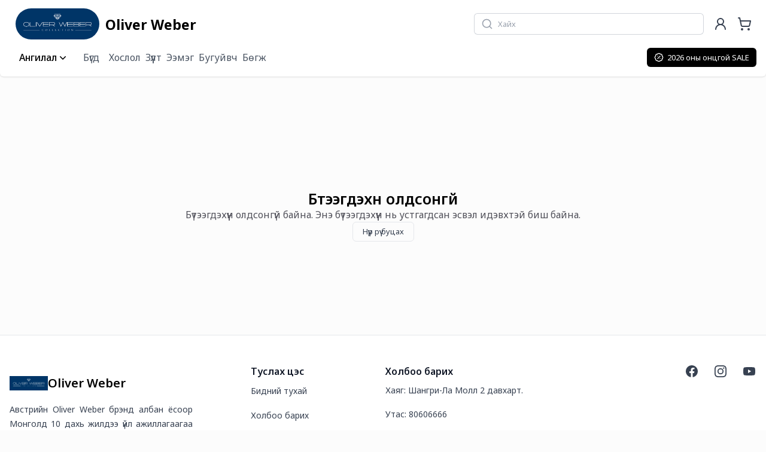

--- FILE ---
content_type: text/html; charset=utf-8
request_url: https://oliverweber.mn/products/9218/426984
body_size: 17763
content:
<!DOCTYPE html><html><head><meta charSet="utf-8"/><meta http-equiv="Content-Type" content="text/html; charset=UTF-8"/><meta http-equiv="X-UA-Compatible" content="IE=edge"/><meta name="viewport" content="width=device-width,initial-scale=1"/><meta name="description" content="Oliver Weber"/><title>Oliver Weber</title><link rel="icon" href="https://cdn.zochil.shop/b5387715-e80b-422c-8043-2f550804bb7e_t500.jpg" type="image/x-icon"/><link rel="shortcut icon" href="https://cdn.zochil.shop/b5387715-e80b-422c-8043-2f550804bb7e_t500.jpg" type="image/x-icon"/><meta name="next-head-count" content="8"/><link rel="preconnect" href="https://fonts.googleapis.com"/><link rel="preconnect" href="https://fonts.gstatic.com" crossorigin="true"/><link rel="stylesheet" type="text/css" href="https://cdn.quilljs.com/1.3.6/quill.snow.css"/><link rel="preconnect" href="https://fonts.gstatic.com" crossorigin /><link data-next-font="" rel="preconnect" href="/" crossorigin="anonymous"/><link rel="preload" href="/_next/static/css/a24a34b55d54e924.css" as="style"/><link rel="stylesheet" href="/_next/static/css/a24a34b55d54e924.css" data-n-g=""/><noscript data-n-css=""></noscript><script defer="" nomodule="" src="/_next/static/chunks/polyfills-c67a75d1b6f99dc8.js"></script><script src="/_next/static/chunks/webpack-b9ca113190bddb95.js" defer=""></script><script src="/_next/static/chunks/framework-ce84985cd166733a.js" defer=""></script><script src="/_next/static/chunks/main-4779f729e799c5cc.js" defer=""></script><script src="/_next/static/chunks/pages/_app-1d87016ec40e9b8d.js" defer=""></script><script src="/_next/static/chunks/75fc9c18-0061c64dcc709f97.js" defer=""></script><script src="/_next/static/chunks/1655-e496c1363907dfd6.js" defer=""></script><script src="/_next/static/chunks/2390-ee36025754545f2b.js" defer=""></script><script src="/_next/static/chunks/9683-3c65aa1bacaa0573.js" defer=""></script><script src="/_next/static/chunks/pages/product-detail-ea618ac923b04086.js" defer=""></script><script src="/_next/static/jU5e-Ts0IQLhc6baFhVSE/_buildManifest.js" defer=""></script><script src="/_next/static/jU5e-Ts0IQLhc6baFhVSE/_ssgManifest.js" defer=""></script><style data-href="https://fonts.googleapis.com/css2?family=Noto+Sans:ital,wght@0,100..900;1,100..900&family=Poppins:ital,wght@0,100;0,200;0,300;0,400;0,500;0,600;0,700;0,800;0,900;1,100;1,200;1,300;1,400;1,500;1,600;1,700;1,800;1,900&display=swap">@font-face{font-family:'Noto Sans';font-style:italic;font-weight:100;font-stretch:normal;font-display:swap;src:url(https://fonts.gstatic.com/l/font?kit=o-0kIpQlx3QUlC5A4PNr4C5OaxRsfNNlKbCePevHtVtX57DGjDU1QDcf6VQ&skey=10db4434b0359efc&v=v42) format('woff')}@font-face{font-family:'Noto Sans';font-style:italic;font-weight:200;font-stretch:normal;font-display:swap;src:url(https://fonts.gstatic.com/l/font?kit=o-0kIpQlx3QUlC5A4PNr4C5OaxRsfNNlKbCePevHtVtX57DGjDU1QLce6VQ&skey=10db4434b0359efc&v=v42) format('woff')}@font-face{font-family:'Noto Sans';font-style:italic;font-weight:300;font-stretch:normal;font-display:swap;src:url(https://fonts.gstatic.com/l/font?kit=o-0kIpQlx3QUlC5A4PNr4C5OaxRsfNNlKbCePevHtVtX57DGjDU1QGke6VQ&skey=10db4434b0359efc&v=v42) format('woff')}@font-face{font-family:'Noto Sans';font-style:italic;font-weight:400;font-stretch:normal;font-display:swap;src:url(https://fonts.gstatic.com/l/font?kit=o-0kIpQlx3QUlC5A4PNr4C5OaxRsfNNlKbCePevHtVtX57DGjDU1QDce6VQ&skey=10db4434b0359efc&v=v42) format('woff')}@font-face{font-family:'Noto Sans';font-style:italic;font-weight:500;font-stretch:normal;font-display:swap;src:url(https://fonts.gstatic.com/l/font?kit=o-0kIpQlx3QUlC5A4PNr4C5OaxRsfNNlKbCePevHtVtX57DGjDU1QAUe6VQ&skey=10db4434b0359efc&v=v42) format('woff')}@font-face{font-family:'Noto Sans';font-style:italic;font-weight:600;font-stretch:normal;font-display:swap;src:url(https://fonts.gstatic.com/l/font?kit=o-0kIpQlx3QUlC5A4PNr4C5OaxRsfNNlKbCePevHtVtX57DGjDU1QOkZ6VQ&skey=10db4434b0359efc&v=v42) format('woff')}@font-face{font-family:'Noto Sans';font-style:italic;font-weight:700;font-stretch:normal;font-display:swap;src:url(https://fonts.gstatic.com/l/font?kit=o-0kIpQlx3QUlC5A4PNr4C5OaxRsfNNlKbCePevHtVtX57DGjDU1QNAZ6VQ&skey=10db4434b0359efc&v=v42) format('woff')}@font-face{font-family:'Noto Sans';font-style:italic;font-weight:800;font-stretch:normal;font-display:swap;src:url(https://fonts.gstatic.com/l/font?kit=o-0kIpQlx3QUlC5A4PNr4C5OaxRsfNNlKbCePevHtVtX57DGjDU1QLcZ6VQ&skey=10db4434b0359efc&v=v42) format('woff')}@font-face{font-family:'Noto Sans';font-style:italic;font-weight:900;font-stretch:normal;font-display:swap;src:url(https://fonts.gstatic.com/l/font?kit=o-0kIpQlx3QUlC5A4PNr4C5OaxRsfNNlKbCePevHtVtX57DGjDU1QJ4Z6VQ&skey=10db4434b0359efc&v=v42) format('woff')}@font-face{font-family:'Noto Sans';font-style:normal;font-weight:100;font-stretch:normal;font-display:swap;src:url(https://fonts.gstatic.com/l/font?kit=o-0mIpQlx3QUlC5A4PNB6Ryti20_6n1iPHjcz6L1SoM-jCpoiyD9At9e&skey=2b960fe17823056f&v=v42) format('woff')}@font-face{font-family:'Noto Sans';font-style:normal;font-weight:200;font-stretch:normal;font-display:swap;src:url(https://fonts.gstatic.com/l/font?kit=o-0mIpQlx3QUlC5A4PNB6Ryti20_6n1iPHjcz6L1SoM-jCpoiyB9A99e&skey=2b960fe17823056f&v=v42) format('woff')}@font-face{font-family:'Noto Sans';font-style:normal;font-weight:300;font-stretch:normal;font-display:swap;src:url(https://fonts.gstatic.com/l/font?kit=o-0mIpQlx3QUlC5A4PNB6Ryti20_6n1iPHjcz6L1SoM-jCpoiyCjA99e&skey=2b960fe17823056f&v=v42) format('woff')}@font-face{font-family:'Noto Sans';font-style:normal;font-weight:400;font-stretch:normal;font-display:swap;src:url(https://fonts.gstatic.com/l/font?kit=o-0mIpQlx3QUlC5A4PNB6Ryti20_6n1iPHjcz6L1SoM-jCpoiyD9A99e&skey=2b960fe17823056f&v=v42) format('woff')}@font-face{font-family:'Noto Sans';font-style:normal;font-weight:500;font-stretch:normal;font-display:swap;src:url(https://fonts.gstatic.com/l/font?kit=o-0mIpQlx3QUlC5A4PNB6Ryti20_6n1iPHjcz6L1SoM-jCpoiyDPA99e&skey=2b960fe17823056f&v=v42) format('woff')}@font-face{font-family:'Noto Sans';font-style:normal;font-weight:600;font-stretch:normal;font-display:swap;src:url(https://fonts.gstatic.com/l/font?kit=o-0mIpQlx3QUlC5A4PNB6Ryti20_6n1iPHjcz6L1SoM-jCpoiyAjBN9e&skey=2b960fe17823056f&v=v42) format('woff')}@font-face{font-family:'Noto Sans';font-style:normal;font-weight:700;font-stretch:normal;font-display:swap;src:url(https://fonts.gstatic.com/l/font?kit=o-0mIpQlx3QUlC5A4PNB6Ryti20_6n1iPHjcz6L1SoM-jCpoiyAaBN9e&skey=2b960fe17823056f&v=v42) format('woff')}@font-face{font-family:'Noto Sans';font-style:normal;font-weight:800;font-stretch:normal;font-display:swap;src:url(https://fonts.gstatic.com/l/font?kit=o-0mIpQlx3QUlC5A4PNB6Ryti20_6n1iPHjcz6L1SoM-jCpoiyB9BN9e&skey=2b960fe17823056f&v=v42) format('woff')}@font-face{font-family:'Noto Sans';font-style:normal;font-weight:900;font-stretch:normal;font-display:swap;src:url(https://fonts.gstatic.com/l/font?kit=o-0mIpQlx3QUlC5A4PNB6Ryti20_6n1iPHjcz6L1SoM-jCpoiyBUBN9e&skey=2b960fe17823056f&v=v42) format('woff')}@font-face{font-family:'Poppins';font-style:italic;font-weight:100;font-display:swap;src:url(https://fonts.gstatic.com/l/font?kit=pxiAyp8kv8JHgFVrJJLmE3tG&skey=14913f5d70e4915e&v=v24) format('woff')}@font-face{font-family:'Poppins';font-style:italic;font-weight:200;font-display:swap;src:url(https://fonts.gstatic.com/l/font?kit=pxiDyp8kv8JHgFVrJJLmv1plEw&skey=e6f64e60fb8d9268&v=v24) format('woff')}@font-face{font-family:'Poppins';font-style:italic;font-weight:300;font-display:swap;src:url(https://fonts.gstatic.com/l/font?kit=pxiDyp8kv8JHgFVrJJLm21llEw&skey=b60188e8ecc47dee&v=v24) format('woff')}@font-face{font-family:'Poppins';font-style:italic;font-weight:400;font-display:swap;src:url(https://fonts.gstatic.com/l/font?kit=pxiGyp8kv8JHgFVrJJLedA&skey=f21d6e783fa43c88&v=v24) format('woff')}@font-face{font-family:'Poppins';font-style:italic;font-weight:500;font-display:swap;src:url(https://fonts.gstatic.com/l/font?kit=pxiDyp8kv8JHgFVrJJLmg1hlEw&skey=b0aa19767d34da85&v=v24) format('woff')}@font-face{font-family:'Poppins';font-style:italic;font-weight:600;font-display:swap;src:url(https://fonts.gstatic.com/l/font?kit=pxiDyp8kv8JHgFVrJJLmr19lEw&skey=7fbc556774b13ef0&v=v24) format('woff')}@font-face{font-family:'Poppins';font-style:italic;font-weight:700;font-display:swap;src:url(https://fonts.gstatic.com/l/font?kit=pxiDyp8kv8JHgFVrJJLmy15lEw&skey=29c3bd833a54ba8c&v=v24) format('woff')}@font-face{font-family:'Poppins';font-style:italic;font-weight:800;font-display:swap;src:url(https://fonts.gstatic.com/l/font?kit=pxiDyp8kv8JHgFVrJJLm111lEw&skey=6ea139488603f28c&v=v24) format('woff')}@font-face{font-family:'Poppins';font-style:italic;font-weight:900;font-display:swap;src:url(https://fonts.gstatic.com/l/font?kit=pxiDyp8kv8JHgFVrJJLm81xlEw&skey=846b48b4eada095a&v=v24) format('woff')}@font-face{font-family:'Poppins';font-style:normal;font-weight:100;font-display:swap;src:url(https://fonts.gstatic.com/l/font?kit=pxiGyp8kv8JHgFVrLPTedA&skey=57be0781cfb72ecd&v=v24) format('woff')}@font-face{font-family:'Poppins';font-style:normal;font-weight:200;font-display:swap;src:url(https://fonts.gstatic.com/l/font?kit=pxiByp8kv8JHgFVrLFj_V1g&skey=1bdc08fe61c3cc9e&v=v24) format('woff')}@font-face{font-family:'Poppins';font-style:normal;font-weight:300;font-display:swap;src:url(https://fonts.gstatic.com/l/font?kit=pxiByp8kv8JHgFVrLDz8V1g&skey=4aabc5055a39e031&v=v24) format('woff')}@font-face{font-family:'Poppins';font-style:normal;font-weight:400;font-display:swap;src:url(https://fonts.gstatic.com/l/font?kit=pxiEyp8kv8JHgFVrFJM&skey=87759fb096548f6d&v=v24) format('woff')}@font-face{font-family:'Poppins';font-style:normal;font-weight:500;font-display:swap;src:url(https://fonts.gstatic.com/l/font?kit=pxiByp8kv8JHgFVrLGT9V1g&skey=d4526a9b64c21b87&v=v24) format('woff')}@font-face{font-family:'Poppins';font-style:normal;font-weight:600;font-display:swap;src:url(https://fonts.gstatic.com/l/font?kit=pxiByp8kv8JHgFVrLEj6V1g&skey=ce7ef9d62ca89319&v=v24) format('woff')}@font-face{font-family:'Poppins';font-style:normal;font-weight:700;font-display:swap;src:url(https://fonts.gstatic.com/l/font?kit=pxiByp8kv8JHgFVrLCz7V1g&skey=cea76fe63715a67a&v=v24) format('woff')}@font-face{font-family:'Poppins';font-style:normal;font-weight:800;font-display:swap;src:url(https://fonts.gstatic.com/l/font?kit=pxiByp8kv8JHgFVrLDD4V1g&skey=f01e006f58df81ac&v=v24) format('woff')}@font-face{font-family:'Poppins';font-style:normal;font-weight:900;font-display:swap;src:url(https://fonts.gstatic.com/l/font?kit=pxiByp8kv8JHgFVrLBT5V1g&skey=6c361c40a830b323&v=v24) format('woff')}@font-face{font-family:'Noto Sans';font-style:italic;font-weight:100 900;font-stretch:100%;font-display:swap;src:url(https://fonts.gstatic.com/s/notosans/v42/o-0ZIpQlx3QUlC5A4PNr4C5OaxRsfNNlKbCePevttHOmHS91ixg0.woff2) format('woff2');unicode-range:U+0460-052F,U+1C80-1C8A,U+20B4,U+2DE0-2DFF,U+A640-A69F,U+FE2E-FE2F}@font-face{font-family:'Noto Sans';font-style:italic;font-weight:100 900;font-stretch:100%;font-display:swap;src:url(https://fonts.gstatic.com/s/notosans/v42/o-0ZIpQlx3QUlC5A4PNr4C5OaxRsfNNlKbCePevtvXOmHS91ixg0.woff2) format('woff2');unicode-range:U+0301,U+0400-045F,U+0490-0491,U+04B0-04B1,U+2116}@font-face{font-family:'Noto Sans';font-style:italic;font-weight:100 900;font-stretch:100%;font-display:swap;src:url(https://fonts.gstatic.com/s/notosans/v42/o-0ZIpQlx3QUlC5A4PNr4C5OaxRsfNNlKbCePevtuHOmHS91ixg0.woff2) format('woff2');unicode-range:U+0900-097F,U+1CD0-1CF9,U+200C-200D,U+20A8,U+20B9,U+20F0,U+25CC,U+A830-A839,U+A8E0-A8FF,U+11B00-11B09}@font-face{font-family:'Noto Sans';font-style:italic;font-weight:100 900;font-stretch:100%;font-display:swap;src:url(https://fonts.gstatic.com/s/notosans/v42/o-0ZIpQlx3QUlC5A4PNr4C5OaxRsfNNlKbCePevttXOmHS91ixg0.woff2) format('woff2');unicode-range:U+1F00-1FFF}@font-face{font-family:'Noto Sans';font-style:italic;font-weight:100 900;font-stretch:100%;font-display:swap;src:url(https://fonts.gstatic.com/s/notosans/v42/o-0ZIpQlx3QUlC5A4PNr4C5OaxRsfNNlKbCePevtunOmHS91ixg0.woff2) format('woff2');unicode-range:U+0370-0377,U+037A-037F,U+0384-038A,U+038C,U+038E-03A1,U+03A3-03FF}@font-face{font-family:'Noto Sans';font-style:italic;font-weight:100 900;font-stretch:100%;font-display:swap;src:url(https://fonts.gstatic.com/s/notosans/v42/o-0ZIpQlx3QUlC5A4PNr4C5OaxRsfNNlKbCePevttnOmHS91ixg0.woff2) format('woff2');unicode-range:U+0102-0103,U+0110-0111,U+0128-0129,U+0168-0169,U+01A0-01A1,U+01AF-01B0,U+0300-0301,U+0303-0304,U+0308-0309,U+0323,U+0329,U+1EA0-1EF9,U+20AB}@font-face{font-family:'Noto Sans';font-style:italic;font-weight:100 900;font-stretch:100%;font-display:swap;src:url(https://fonts.gstatic.com/s/notosans/v42/o-0ZIpQlx3QUlC5A4PNr4C5OaxRsfNNlKbCePevtt3OmHS91ixg0.woff2) format('woff2');unicode-range:U+0100-02BA,U+02BD-02C5,U+02C7-02CC,U+02CE-02D7,U+02DD-02FF,U+0304,U+0308,U+0329,U+1D00-1DBF,U+1E00-1E9F,U+1EF2-1EFF,U+2020,U+20A0-20AB,U+20AD-20C0,U+2113,U+2C60-2C7F,U+A720-A7FF}@font-face{font-family:'Noto Sans';font-style:italic;font-weight:100 900;font-stretch:100%;font-display:swap;src:url(https://fonts.gstatic.com/s/notosans/v42/o-0ZIpQlx3QUlC5A4PNr4C5OaxRsfNNlKbCePevtuXOmHS91iw.woff2) format('woff2');unicode-range:U+0000-00FF,U+0131,U+0152-0153,U+02BB-02BC,U+02C6,U+02DA,U+02DC,U+0304,U+0308,U+0329,U+2000-206F,U+20AC,U+2122,U+2191,U+2193,U+2212,U+2215,U+FEFF,U+FFFD}@font-face{font-family:'Noto Sans';font-style:normal;font-weight:100 900;font-stretch:100%;font-display:swap;src:url(https://fonts.gstatic.com/s/notosans/v42/o-0bIpQlx3QUlC5A4PNB6Ryti20_6n1iPHjc5aPdu3mhPy1Fig.woff2) format('woff2');unicode-range:U+0460-052F,U+1C80-1C8A,U+20B4,U+2DE0-2DFF,U+A640-A69F,U+FE2E-FE2F}@font-face{font-family:'Noto Sans';font-style:normal;font-weight:100 900;font-stretch:100%;font-display:swap;src:url(https://fonts.gstatic.com/s/notosans/v42/o-0bIpQlx3QUlC5A4PNB6Ryti20_6n1iPHjc5ardu3mhPy1Fig.woff2) format('woff2');unicode-range:U+0301,U+0400-045F,U+0490-0491,U+04B0-04B1,U+2116}@font-face{font-family:'Noto Sans';font-style:normal;font-weight:100 900;font-stretch:100%;font-display:swap;src:url(https://fonts.gstatic.com/s/notosans/v42/o-0bIpQlx3QUlC5A4PNB6Ryti20_6n1iPHjc5a_du3mhPy1Fig.woff2) format('woff2');unicode-range:U+0900-097F,U+1CD0-1CF9,U+200C-200D,U+20A8,U+20B9,U+20F0,U+25CC,U+A830-A839,U+A8E0-A8FF,U+11B00-11B09}@font-face{font-family:'Noto Sans';font-style:normal;font-weight:100 900;font-stretch:100%;font-display:swap;src:url(https://fonts.gstatic.com/s/notosans/v42/o-0bIpQlx3QUlC5A4PNB6Ryti20_6n1iPHjc5aLdu3mhPy1Fig.woff2) format('woff2');unicode-range:U+1F00-1FFF}@font-face{font-family:'Noto Sans';font-style:normal;font-weight:100 900;font-stretch:100%;font-display:swap;src:url(https://fonts.gstatic.com/s/notosans/v42/o-0bIpQlx3QUlC5A4PNB6Ryti20_6n1iPHjc5a3du3mhPy1Fig.woff2) format('woff2');unicode-range:U+0370-0377,U+037A-037F,U+0384-038A,U+038C,U+038E-03A1,U+03A3-03FF}@font-face{font-family:'Noto Sans';font-style:normal;font-weight:100 900;font-stretch:100%;font-display:swap;src:url(https://fonts.gstatic.com/s/notosans/v42/o-0bIpQlx3QUlC5A4PNB6Ryti20_6n1iPHjc5aHdu3mhPy1Fig.woff2) format('woff2');unicode-range:U+0102-0103,U+0110-0111,U+0128-0129,U+0168-0169,U+01A0-01A1,U+01AF-01B0,U+0300-0301,U+0303-0304,U+0308-0309,U+0323,U+0329,U+1EA0-1EF9,U+20AB}@font-face{font-family:'Noto Sans';font-style:normal;font-weight:100 900;font-stretch:100%;font-display:swap;src:url(https://fonts.gstatic.com/s/notosans/v42/o-0bIpQlx3QUlC5A4PNB6Ryti20_6n1iPHjc5aDdu3mhPy1Fig.woff2) format('woff2');unicode-range:U+0100-02BA,U+02BD-02C5,U+02C7-02CC,U+02CE-02D7,U+02DD-02FF,U+0304,U+0308,U+0329,U+1D00-1DBF,U+1E00-1E9F,U+1EF2-1EFF,U+2020,U+20A0-20AB,U+20AD-20C0,U+2113,U+2C60-2C7F,U+A720-A7FF}@font-face{font-family:'Noto Sans';font-style:normal;font-weight:100 900;font-stretch:100%;font-display:swap;src:url(https://fonts.gstatic.com/s/notosans/v42/o-0bIpQlx3QUlC5A4PNB6Ryti20_6n1iPHjc5a7du3mhPy0.woff2) format('woff2');unicode-range:U+0000-00FF,U+0131,U+0152-0153,U+02BB-02BC,U+02C6,U+02DA,U+02DC,U+0304,U+0308,U+0329,U+2000-206F,U+20AC,U+2122,U+2191,U+2193,U+2212,U+2215,U+FEFF,U+FFFD}@font-face{font-family:'Poppins';font-style:italic;font-weight:100;font-display:swap;src:url(https://fonts.gstatic.com/s/poppins/v24/pxiAyp8kv8JHgFVrJJLmE0tDMPKhSkFEkm8.woff2) format('woff2');unicode-range:U+0900-097F,U+1CD0-1CF9,U+200C-200D,U+20A8,U+20B9,U+20F0,U+25CC,U+A830-A839,U+A8E0-A8FF,U+11B00-11B09}@font-face{font-family:'Poppins';font-style:italic;font-weight:100;font-display:swap;src:url(https://fonts.gstatic.com/s/poppins/v24/pxiAyp8kv8JHgFVrJJLmE0tMMPKhSkFEkm8.woff2) format('woff2');unicode-range:U+0100-02BA,U+02BD-02C5,U+02C7-02CC,U+02CE-02D7,U+02DD-02FF,U+0304,U+0308,U+0329,U+1D00-1DBF,U+1E00-1E9F,U+1EF2-1EFF,U+2020,U+20A0-20AB,U+20AD-20C0,U+2113,U+2C60-2C7F,U+A720-A7FF}@font-face{font-family:'Poppins';font-style:italic;font-weight:100;font-display:swap;src:url(https://fonts.gstatic.com/s/poppins/v24/pxiAyp8kv8JHgFVrJJLmE0tCMPKhSkFE.woff2) format('woff2');unicode-range:U+0000-00FF,U+0131,U+0152-0153,U+02BB-02BC,U+02C6,U+02DA,U+02DC,U+0304,U+0308,U+0329,U+2000-206F,U+20AC,U+2122,U+2191,U+2193,U+2212,U+2215,U+FEFF,U+FFFD}@font-face{font-family:'Poppins';font-style:italic;font-weight:200;font-display:swap;src:url(https://fonts.gstatic.com/s/poppins/v24/pxiDyp8kv8JHgFVrJJLmv1pVFteOYktMqlap.woff2) format('woff2');unicode-range:U+0900-097F,U+1CD0-1CF9,U+200C-200D,U+20A8,U+20B9,U+20F0,U+25CC,U+A830-A839,U+A8E0-A8FF,U+11B00-11B09}@font-face{font-family:'Poppins';font-style:italic;font-weight:200;font-display:swap;src:url(https://fonts.gstatic.com/s/poppins/v24/pxiDyp8kv8JHgFVrJJLmv1pVGdeOYktMqlap.woff2) format('woff2');unicode-range:U+0100-02BA,U+02BD-02C5,U+02C7-02CC,U+02CE-02D7,U+02DD-02FF,U+0304,U+0308,U+0329,U+1D00-1DBF,U+1E00-1E9F,U+1EF2-1EFF,U+2020,U+20A0-20AB,U+20AD-20C0,U+2113,U+2C60-2C7F,U+A720-A7FF}@font-face{font-family:'Poppins';font-style:italic;font-weight:200;font-display:swap;src:url(https://fonts.gstatic.com/s/poppins/v24/pxiDyp8kv8JHgFVrJJLmv1pVF9eOYktMqg.woff2) format('woff2');unicode-range:U+0000-00FF,U+0131,U+0152-0153,U+02BB-02BC,U+02C6,U+02DA,U+02DC,U+0304,U+0308,U+0329,U+2000-206F,U+20AC,U+2122,U+2191,U+2193,U+2212,U+2215,U+FEFF,U+FFFD}@font-face{font-family:'Poppins';font-style:italic;font-weight:300;font-display:swap;src:url(https://fonts.gstatic.com/s/poppins/v24/pxiDyp8kv8JHgFVrJJLm21lVFteOYktMqlap.woff2) format('woff2');unicode-range:U+0900-097F,U+1CD0-1CF9,U+200C-200D,U+20A8,U+20B9,U+20F0,U+25CC,U+A830-A839,U+A8E0-A8FF,U+11B00-11B09}@font-face{font-family:'Poppins';font-style:italic;font-weight:300;font-display:swap;src:url(https://fonts.gstatic.com/s/poppins/v24/pxiDyp8kv8JHgFVrJJLm21lVGdeOYktMqlap.woff2) format('woff2');unicode-range:U+0100-02BA,U+02BD-02C5,U+02C7-02CC,U+02CE-02D7,U+02DD-02FF,U+0304,U+0308,U+0329,U+1D00-1DBF,U+1E00-1E9F,U+1EF2-1EFF,U+2020,U+20A0-20AB,U+20AD-20C0,U+2113,U+2C60-2C7F,U+A720-A7FF}@font-face{font-family:'Poppins';font-style:italic;font-weight:300;font-display:swap;src:url(https://fonts.gstatic.com/s/poppins/v24/pxiDyp8kv8JHgFVrJJLm21lVF9eOYktMqg.woff2) format('woff2');unicode-range:U+0000-00FF,U+0131,U+0152-0153,U+02BB-02BC,U+02C6,U+02DA,U+02DC,U+0304,U+0308,U+0329,U+2000-206F,U+20AC,U+2122,U+2191,U+2193,U+2212,U+2215,U+FEFF,U+FFFD}@font-face{font-family:'Poppins';font-style:italic;font-weight:400;font-display:swap;src:url(https://fonts.gstatic.com/s/poppins/v24/pxiGyp8kv8JHgFVrJJLucXtAOvWDSHFF.woff2) format('woff2');unicode-range:U+0900-097F,U+1CD0-1CF9,U+200C-200D,U+20A8,U+20B9,U+20F0,U+25CC,U+A830-A839,U+A8E0-A8FF,U+11B00-11B09}@font-face{font-family:'Poppins';font-style:italic;font-weight:400;font-display:swap;src:url(https://fonts.gstatic.com/s/poppins/v24/pxiGyp8kv8JHgFVrJJLufntAOvWDSHFF.woff2) format('woff2');unicode-range:U+0100-02BA,U+02BD-02C5,U+02C7-02CC,U+02CE-02D7,U+02DD-02FF,U+0304,U+0308,U+0329,U+1D00-1DBF,U+1E00-1E9F,U+1EF2-1EFF,U+2020,U+20A0-20AB,U+20AD-20C0,U+2113,U+2C60-2C7F,U+A720-A7FF}@font-face{font-family:'Poppins';font-style:italic;font-weight:400;font-display:swap;src:url(https://fonts.gstatic.com/s/poppins/v24/pxiGyp8kv8JHgFVrJJLucHtAOvWDSA.woff2) format('woff2');unicode-range:U+0000-00FF,U+0131,U+0152-0153,U+02BB-02BC,U+02C6,U+02DA,U+02DC,U+0304,U+0308,U+0329,U+2000-206F,U+20AC,U+2122,U+2191,U+2193,U+2212,U+2215,U+FEFF,U+FFFD}@font-face{font-family:'Poppins';font-style:italic;font-weight:500;font-display:swap;src:url(https://fonts.gstatic.com/s/poppins/v24/pxiDyp8kv8JHgFVrJJLmg1hVFteOYktMqlap.woff2) format('woff2');unicode-range:U+0900-097F,U+1CD0-1CF9,U+200C-200D,U+20A8,U+20B9,U+20F0,U+25CC,U+A830-A839,U+A8E0-A8FF,U+11B00-11B09}@font-face{font-family:'Poppins';font-style:italic;font-weight:500;font-display:swap;src:url(https://fonts.gstatic.com/s/poppins/v24/pxiDyp8kv8JHgFVrJJLmg1hVGdeOYktMqlap.woff2) format('woff2');unicode-range:U+0100-02BA,U+02BD-02C5,U+02C7-02CC,U+02CE-02D7,U+02DD-02FF,U+0304,U+0308,U+0329,U+1D00-1DBF,U+1E00-1E9F,U+1EF2-1EFF,U+2020,U+20A0-20AB,U+20AD-20C0,U+2113,U+2C60-2C7F,U+A720-A7FF}@font-face{font-family:'Poppins';font-style:italic;font-weight:500;font-display:swap;src:url(https://fonts.gstatic.com/s/poppins/v24/pxiDyp8kv8JHgFVrJJLmg1hVF9eOYktMqg.woff2) format('woff2');unicode-range:U+0000-00FF,U+0131,U+0152-0153,U+02BB-02BC,U+02C6,U+02DA,U+02DC,U+0304,U+0308,U+0329,U+2000-206F,U+20AC,U+2122,U+2191,U+2193,U+2212,U+2215,U+FEFF,U+FFFD}@font-face{font-family:'Poppins';font-style:italic;font-weight:600;font-display:swap;src:url(https://fonts.gstatic.com/s/poppins/v24/pxiDyp8kv8JHgFVrJJLmr19VFteOYktMqlap.woff2) format('woff2');unicode-range:U+0900-097F,U+1CD0-1CF9,U+200C-200D,U+20A8,U+20B9,U+20F0,U+25CC,U+A830-A839,U+A8E0-A8FF,U+11B00-11B09}@font-face{font-family:'Poppins';font-style:italic;font-weight:600;font-display:swap;src:url(https://fonts.gstatic.com/s/poppins/v24/pxiDyp8kv8JHgFVrJJLmr19VGdeOYktMqlap.woff2) format('woff2');unicode-range:U+0100-02BA,U+02BD-02C5,U+02C7-02CC,U+02CE-02D7,U+02DD-02FF,U+0304,U+0308,U+0329,U+1D00-1DBF,U+1E00-1E9F,U+1EF2-1EFF,U+2020,U+20A0-20AB,U+20AD-20C0,U+2113,U+2C60-2C7F,U+A720-A7FF}@font-face{font-family:'Poppins';font-style:italic;font-weight:600;font-display:swap;src:url(https://fonts.gstatic.com/s/poppins/v24/pxiDyp8kv8JHgFVrJJLmr19VF9eOYktMqg.woff2) format('woff2');unicode-range:U+0000-00FF,U+0131,U+0152-0153,U+02BB-02BC,U+02C6,U+02DA,U+02DC,U+0304,U+0308,U+0329,U+2000-206F,U+20AC,U+2122,U+2191,U+2193,U+2212,U+2215,U+FEFF,U+FFFD}@font-face{font-family:'Poppins';font-style:italic;font-weight:700;font-display:swap;src:url(https://fonts.gstatic.com/s/poppins/v24/pxiDyp8kv8JHgFVrJJLmy15VFteOYktMqlap.woff2) format('woff2');unicode-range:U+0900-097F,U+1CD0-1CF9,U+200C-200D,U+20A8,U+20B9,U+20F0,U+25CC,U+A830-A839,U+A8E0-A8FF,U+11B00-11B09}@font-face{font-family:'Poppins';font-style:italic;font-weight:700;font-display:swap;src:url(https://fonts.gstatic.com/s/poppins/v24/pxiDyp8kv8JHgFVrJJLmy15VGdeOYktMqlap.woff2) format('woff2');unicode-range:U+0100-02BA,U+02BD-02C5,U+02C7-02CC,U+02CE-02D7,U+02DD-02FF,U+0304,U+0308,U+0329,U+1D00-1DBF,U+1E00-1E9F,U+1EF2-1EFF,U+2020,U+20A0-20AB,U+20AD-20C0,U+2113,U+2C60-2C7F,U+A720-A7FF}@font-face{font-family:'Poppins';font-style:italic;font-weight:700;font-display:swap;src:url(https://fonts.gstatic.com/s/poppins/v24/pxiDyp8kv8JHgFVrJJLmy15VF9eOYktMqg.woff2) format('woff2');unicode-range:U+0000-00FF,U+0131,U+0152-0153,U+02BB-02BC,U+02C6,U+02DA,U+02DC,U+0304,U+0308,U+0329,U+2000-206F,U+20AC,U+2122,U+2191,U+2193,U+2212,U+2215,U+FEFF,U+FFFD}@font-face{font-family:'Poppins';font-style:italic;font-weight:800;font-display:swap;src:url(https://fonts.gstatic.com/s/poppins/v24/pxiDyp8kv8JHgFVrJJLm111VFteOYktMqlap.woff2) format('woff2');unicode-range:U+0900-097F,U+1CD0-1CF9,U+200C-200D,U+20A8,U+20B9,U+20F0,U+25CC,U+A830-A839,U+A8E0-A8FF,U+11B00-11B09}@font-face{font-family:'Poppins';font-style:italic;font-weight:800;font-display:swap;src:url(https://fonts.gstatic.com/s/poppins/v24/pxiDyp8kv8JHgFVrJJLm111VGdeOYktMqlap.woff2) format('woff2');unicode-range:U+0100-02BA,U+02BD-02C5,U+02C7-02CC,U+02CE-02D7,U+02DD-02FF,U+0304,U+0308,U+0329,U+1D00-1DBF,U+1E00-1E9F,U+1EF2-1EFF,U+2020,U+20A0-20AB,U+20AD-20C0,U+2113,U+2C60-2C7F,U+A720-A7FF}@font-face{font-family:'Poppins';font-style:italic;font-weight:800;font-display:swap;src:url(https://fonts.gstatic.com/s/poppins/v24/pxiDyp8kv8JHgFVrJJLm111VF9eOYktMqg.woff2) format('woff2');unicode-range:U+0000-00FF,U+0131,U+0152-0153,U+02BB-02BC,U+02C6,U+02DA,U+02DC,U+0304,U+0308,U+0329,U+2000-206F,U+20AC,U+2122,U+2191,U+2193,U+2212,U+2215,U+FEFF,U+FFFD}@font-face{font-family:'Poppins';font-style:italic;font-weight:900;font-display:swap;src:url(https://fonts.gstatic.com/s/poppins/v24/pxiDyp8kv8JHgFVrJJLm81xVFteOYktMqlap.woff2) format('woff2');unicode-range:U+0900-097F,U+1CD0-1CF9,U+200C-200D,U+20A8,U+20B9,U+20F0,U+25CC,U+A830-A839,U+A8E0-A8FF,U+11B00-11B09}@font-face{font-family:'Poppins';font-style:italic;font-weight:900;font-display:swap;src:url(https://fonts.gstatic.com/s/poppins/v24/pxiDyp8kv8JHgFVrJJLm81xVGdeOYktMqlap.woff2) format('woff2');unicode-range:U+0100-02BA,U+02BD-02C5,U+02C7-02CC,U+02CE-02D7,U+02DD-02FF,U+0304,U+0308,U+0329,U+1D00-1DBF,U+1E00-1E9F,U+1EF2-1EFF,U+2020,U+20A0-20AB,U+20AD-20C0,U+2113,U+2C60-2C7F,U+A720-A7FF}@font-face{font-family:'Poppins';font-style:italic;font-weight:900;font-display:swap;src:url(https://fonts.gstatic.com/s/poppins/v24/pxiDyp8kv8JHgFVrJJLm81xVF9eOYktMqg.woff2) format('woff2');unicode-range:U+0000-00FF,U+0131,U+0152-0153,U+02BB-02BC,U+02C6,U+02DA,U+02DC,U+0304,U+0308,U+0329,U+2000-206F,U+20AC,U+2122,U+2191,U+2193,U+2212,U+2215,U+FEFF,U+FFFD}@font-face{font-family:'Poppins';font-style:normal;font-weight:100;font-display:swap;src:url(https://fonts.gstatic.com/s/poppins/v24/pxiGyp8kv8JHgFVrLPTucXtAOvWDSHFF.woff2) format('woff2');unicode-range:U+0900-097F,U+1CD0-1CF9,U+200C-200D,U+20A8,U+20B9,U+20F0,U+25CC,U+A830-A839,U+A8E0-A8FF,U+11B00-11B09}@font-face{font-family:'Poppins';font-style:normal;font-weight:100;font-display:swap;src:url(https://fonts.gstatic.com/s/poppins/v24/pxiGyp8kv8JHgFVrLPTufntAOvWDSHFF.woff2) format('woff2');unicode-range:U+0100-02BA,U+02BD-02C5,U+02C7-02CC,U+02CE-02D7,U+02DD-02FF,U+0304,U+0308,U+0329,U+1D00-1DBF,U+1E00-1E9F,U+1EF2-1EFF,U+2020,U+20A0-20AB,U+20AD-20C0,U+2113,U+2C60-2C7F,U+A720-A7FF}@font-face{font-family:'Poppins';font-style:normal;font-weight:100;font-display:swap;src:url(https://fonts.gstatic.com/s/poppins/v24/pxiGyp8kv8JHgFVrLPTucHtAOvWDSA.woff2) format('woff2');unicode-range:U+0000-00FF,U+0131,U+0152-0153,U+02BB-02BC,U+02C6,U+02DA,U+02DC,U+0304,U+0308,U+0329,U+2000-206F,U+20AC,U+2122,U+2191,U+2193,U+2212,U+2215,U+FEFF,U+FFFD}@font-face{font-family:'Poppins';font-style:normal;font-weight:200;font-display:swap;src:url(https://fonts.gstatic.com/s/poppins/v24/pxiByp8kv8JHgFVrLFj_Z11lFd2JQEl8qw.woff2) format('woff2');unicode-range:U+0900-097F,U+1CD0-1CF9,U+200C-200D,U+20A8,U+20B9,U+20F0,U+25CC,U+A830-A839,U+A8E0-A8FF,U+11B00-11B09}@font-face{font-family:'Poppins';font-style:normal;font-weight:200;font-display:swap;src:url(https://fonts.gstatic.com/s/poppins/v24/pxiByp8kv8JHgFVrLFj_Z1JlFd2JQEl8qw.woff2) format('woff2');unicode-range:U+0100-02BA,U+02BD-02C5,U+02C7-02CC,U+02CE-02D7,U+02DD-02FF,U+0304,U+0308,U+0329,U+1D00-1DBF,U+1E00-1E9F,U+1EF2-1EFF,U+2020,U+20A0-20AB,U+20AD-20C0,U+2113,U+2C60-2C7F,U+A720-A7FF}@font-face{font-family:'Poppins';font-style:normal;font-weight:200;font-display:swap;src:url(https://fonts.gstatic.com/s/poppins/v24/pxiByp8kv8JHgFVrLFj_Z1xlFd2JQEk.woff2) format('woff2');unicode-range:U+0000-00FF,U+0131,U+0152-0153,U+02BB-02BC,U+02C6,U+02DA,U+02DC,U+0304,U+0308,U+0329,U+2000-206F,U+20AC,U+2122,U+2191,U+2193,U+2212,U+2215,U+FEFF,U+FFFD}@font-face{font-family:'Poppins';font-style:normal;font-weight:300;font-display:swap;src:url(https://fonts.gstatic.com/s/poppins/v24/pxiByp8kv8JHgFVrLDz8Z11lFd2JQEl8qw.woff2) format('woff2');unicode-range:U+0900-097F,U+1CD0-1CF9,U+200C-200D,U+20A8,U+20B9,U+20F0,U+25CC,U+A830-A839,U+A8E0-A8FF,U+11B00-11B09}@font-face{font-family:'Poppins';font-style:normal;font-weight:300;font-display:swap;src:url(https://fonts.gstatic.com/s/poppins/v24/pxiByp8kv8JHgFVrLDz8Z1JlFd2JQEl8qw.woff2) format('woff2');unicode-range:U+0100-02BA,U+02BD-02C5,U+02C7-02CC,U+02CE-02D7,U+02DD-02FF,U+0304,U+0308,U+0329,U+1D00-1DBF,U+1E00-1E9F,U+1EF2-1EFF,U+2020,U+20A0-20AB,U+20AD-20C0,U+2113,U+2C60-2C7F,U+A720-A7FF}@font-face{font-family:'Poppins';font-style:normal;font-weight:300;font-display:swap;src:url(https://fonts.gstatic.com/s/poppins/v24/pxiByp8kv8JHgFVrLDz8Z1xlFd2JQEk.woff2) format('woff2');unicode-range:U+0000-00FF,U+0131,U+0152-0153,U+02BB-02BC,U+02C6,U+02DA,U+02DC,U+0304,U+0308,U+0329,U+2000-206F,U+20AC,U+2122,U+2191,U+2193,U+2212,U+2215,U+FEFF,U+FFFD}@font-face{font-family:'Poppins';font-style:normal;font-weight:400;font-display:swap;src:url(https://fonts.gstatic.com/s/poppins/v24/pxiEyp8kv8JHgFVrJJbecnFHGPezSQ.woff2) format('woff2');unicode-range:U+0900-097F,U+1CD0-1CF9,U+200C-200D,U+20A8,U+20B9,U+20F0,U+25CC,U+A830-A839,U+A8E0-A8FF,U+11B00-11B09}@font-face{font-family:'Poppins';font-style:normal;font-weight:400;font-display:swap;src:url(https://fonts.gstatic.com/s/poppins/v24/pxiEyp8kv8JHgFVrJJnecnFHGPezSQ.woff2) format('woff2');unicode-range:U+0100-02BA,U+02BD-02C5,U+02C7-02CC,U+02CE-02D7,U+02DD-02FF,U+0304,U+0308,U+0329,U+1D00-1DBF,U+1E00-1E9F,U+1EF2-1EFF,U+2020,U+20A0-20AB,U+20AD-20C0,U+2113,U+2C60-2C7F,U+A720-A7FF}@font-face{font-family:'Poppins';font-style:normal;font-weight:400;font-display:swap;src:url(https://fonts.gstatic.com/s/poppins/v24/pxiEyp8kv8JHgFVrJJfecnFHGPc.woff2) format('woff2');unicode-range:U+0000-00FF,U+0131,U+0152-0153,U+02BB-02BC,U+02C6,U+02DA,U+02DC,U+0304,U+0308,U+0329,U+2000-206F,U+20AC,U+2122,U+2191,U+2193,U+2212,U+2215,U+FEFF,U+FFFD}@font-face{font-family:'Poppins';font-style:normal;font-weight:500;font-display:swap;src:url(https://fonts.gstatic.com/s/poppins/v24/pxiByp8kv8JHgFVrLGT9Z11lFd2JQEl8qw.woff2) format('woff2');unicode-range:U+0900-097F,U+1CD0-1CF9,U+200C-200D,U+20A8,U+20B9,U+20F0,U+25CC,U+A830-A839,U+A8E0-A8FF,U+11B00-11B09}@font-face{font-family:'Poppins';font-style:normal;font-weight:500;font-display:swap;src:url(https://fonts.gstatic.com/s/poppins/v24/pxiByp8kv8JHgFVrLGT9Z1JlFd2JQEl8qw.woff2) format('woff2');unicode-range:U+0100-02BA,U+02BD-02C5,U+02C7-02CC,U+02CE-02D7,U+02DD-02FF,U+0304,U+0308,U+0329,U+1D00-1DBF,U+1E00-1E9F,U+1EF2-1EFF,U+2020,U+20A0-20AB,U+20AD-20C0,U+2113,U+2C60-2C7F,U+A720-A7FF}@font-face{font-family:'Poppins';font-style:normal;font-weight:500;font-display:swap;src:url(https://fonts.gstatic.com/s/poppins/v24/pxiByp8kv8JHgFVrLGT9Z1xlFd2JQEk.woff2) format('woff2');unicode-range:U+0000-00FF,U+0131,U+0152-0153,U+02BB-02BC,U+02C6,U+02DA,U+02DC,U+0304,U+0308,U+0329,U+2000-206F,U+20AC,U+2122,U+2191,U+2193,U+2212,U+2215,U+FEFF,U+FFFD}@font-face{font-family:'Poppins';font-style:normal;font-weight:600;font-display:swap;src:url(https://fonts.gstatic.com/s/poppins/v24/pxiByp8kv8JHgFVrLEj6Z11lFd2JQEl8qw.woff2) format('woff2');unicode-range:U+0900-097F,U+1CD0-1CF9,U+200C-200D,U+20A8,U+20B9,U+20F0,U+25CC,U+A830-A839,U+A8E0-A8FF,U+11B00-11B09}@font-face{font-family:'Poppins';font-style:normal;font-weight:600;font-display:swap;src:url(https://fonts.gstatic.com/s/poppins/v24/pxiByp8kv8JHgFVrLEj6Z1JlFd2JQEl8qw.woff2) format('woff2');unicode-range:U+0100-02BA,U+02BD-02C5,U+02C7-02CC,U+02CE-02D7,U+02DD-02FF,U+0304,U+0308,U+0329,U+1D00-1DBF,U+1E00-1E9F,U+1EF2-1EFF,U+2020,U+20A0-20AB,U+20AD-20C0,U+2113,U+2C60-2C7F,U+A720-A7FF}@font-face{font-family:'Poppins';font-style:normal;font-weight:600;font-display:swap;src:url(https://fonts.gstatic.com/s/poppins/v24/pxiByp8kv8JHgFVrLEj6Z1xlFd2JQEk.woff2) format('woff2');unicode-range:U+0000-00FF,U+0131,U+0152-0153,U+02BB-02BC,U+02C6,U+02DA,U+02DC,U+0304,U+0308,U+0329,U+2000-206F,U+20AC,U+2122,U+2191,U+2193,U+2212,U+2215,U+FEFF,U+FFFD}@font-face{font-family:'Poppins';font-style:normal;font-weight:700;font-display:swap;src:url(https://fonts.gstatic.com/s/poppins/v24/pxiByp8kv8JHgFVrLCz7Z11lFd2JQEl8qw.woff2) format('woff2');unicode-range:U+0900-097F,U+1CD0-1CF9,U+200C-200D,U+20A8,U+20B9,U+20F0,U+25CC,U+A830-A839,U+A8E0-A8FF,U+11B00-11B09}@font-face{font-family:'Poppins';font-style:normal;font-weight:700;font-display:swap;src:url(https://fonts.gstatic.com/s/poppins/v24/pxiByp8kv8JHgFVrLCz7Z1JlFd2JQEl8qw.woff2) format('woff2');unicode-range:U+0100-02BA,U+02BD-02C5,U+02C7-02CC,U+02CE-02D7,U+02DD-02FF,U+0304,U+0308,U+0329,U+1D00-1DBF,U+1E00-1E9F,U+1EF2-1EFF,U+2020,U+20A0-20AB,U+20AD-20C0,U+2113,U+2C60-2C7F,U+A720-A7FF}@font-face{font-family:'Poppins';font-style:normal;font-weight:700;font-display:swap;src:url(https://fonts.gstatic.com/s/poppins/v24/pxiByp8kv8JHgFVrLCz7Z1xlFd2JQEk.woff2) format('woff2');unicode-range:U+0000-00FF,U+0131,U+0152-0153,U+02BB-02BC,U+02C6,U+02DA,U+02DC,U+0304,U+0308,U+0329,U+2000-206F,U+20AC,U+2122,U+2191,U+2193,U+2212,U+2215,U+FEFF,U+FFFD}@font-face{font-family:'Poppins';font-style:normal;font-weight:800;font-display:swap;src:url(https://fonts.gstatic.com/s/poppins/v24/pxiByp8kv8JHgFVrLDD4Z11lFd2JQEl8qw.woff2) format('woff2');unicode-range:U+0900-097F,U+1CD0-1CF9,U+200C-200D,U+20A8,U+20B9,U+20F0,U+25CC,U+A830-A839,U+A8E0-A8FF,U+11B00-11B09}@font-face{font-family:'Poppins';font-style:normal;font-weight:800;font-display:swap;src:url(https://fonts.gstatic.com/s/poppins/v24/pxiByp8kv8JHgFVrLDD4Z1JlFd2JQEl8qw.woff2) format('woff2');unicode-range:U+0100-02BA,U+02BD-02C5,U+02C7-02CC,U+02CE-02D7,U+02DD-02FF,U+0304,U+0308,U+0329,U+1D00-1DBF,U+1E00-1E9F,U+1EF2-1EFF,U+2020,U+20A0-20AB,U+20AD-20C0,U+2113,U+2C60-2C7F,U+A720-A7FF}@font-face{font-family:'Poppins';font-style:normal;font-weight:800;font-display:swap;src:url(https://fonts.gstatic.com/s/poppins/v24/pxiByp8kv8JHgFVrLDD4Z1xlFd2JQEk.woff2) format('woff2');unicode-range:U+0000-00FF,U+0131,U+0152-0153,U+02BB-02BC,U+02C6,U+02DA,U+02DC,U+0304,U+0308,U+0329,U+2000-206F,U+20AC,U+2122,U+2191,U+2193,U+2212,U+2215,U+FEFF,U+FFFD}@font-face{font-family:'Poppins';font-style:normal;font-weight:900;font-display:swap;src:url(https://fonts.gstatic.com/s/poppins/v24/pxiByp8kv8JHgFVrLBT5Z11lFd2JQEl8qw.woff2) format('woff2');unicode-range:U+0900-097F,U+1CD0-1CF9,U+200C-200D,U+20A8,U+20B9,U+20F0,U+25CC,U+A830-A839,U+A8E0-A8FF,U+11B00-11B09}@font-face{font-family:'Poppins';font-style:normal;font-weight:900;font-display:swap;src:url(https://fonts.gstatic.com/s/poppins/v24/pxiByp8kv8JHgFVrLBT5Z1JlFd2JQEl8qw.woff2) format('woff2');unicode-range:U+0100-02BA,U+02BD-02C5,U+02C7-02CC,U+02CE-02D7,U+02DD-02FF,U+0304,U+0308,U+0329,U+1D00-1DBF,U+1E00-1E9F,U+1EF2-1EFF,U+2020,U+20A0-20AB,U+20AD-20C0,U+2113,U+2C60-2C7F,U+A720-A7FF}@font-face{font-family:'Poppins';font-style:normal;font-weight:900;font-display:swap;src:url(https://fonts.gstatic.com/s/poppins/v24/pxiByp8kv8JHgFVrLBT5Z1xlFd2JQEk.woff2) format('woff2');unicode-range:U+0000-00FF,U+0131,U+0152-0153,U+02BB-02BC,U+02C6,U+02DA,U+02DC,U+0304,U+0308,U+0329,U+2000-206F,U+20AC,U+2122,U+2191,U+2193,U+2212,U+2215,U+FEFF,U+FFFD}</style></head><body><div id="__next"><div id="fb-root"></div><div id="fb-root"></div><div page_id="438040619596270" class="fb-customerchat" attribution="setup_tool" logged_in_greeting="Тавтай морил!" logged_out_greeting="Тавтай морил!" greeting_dialog_display="hide"></div><div class="relative" style="z-index:1000px"><div class=" header"><div class=""><div class="flex flex-col order"><section class="lg:container"><header class="dark__mode__background order-1 rounded-b-md bg-white shadow" data-headlessui-state=""><div class="mx-auto space-y-2 px-2 py-2 sm:px-4"><div class="relative flex h-16 justify-between"><a class="relative z-10 flex px-2" href="/"><div class="flex flex-shrink-0 items-center"><div><img class=" h-14 w-14 p-0.5 object-contain  dark__mode__background top-0 aspect-square w-auto rounded-full bg-white" src="https://cdn.zochil.shop/128e65fa-101f-42a1-9663-d32e10d6a43e_t500.png" alt="Your Company"/></div><p class=" dark__mode__text ml-2 grid h-6 max-w-[200px] place-items-center overflow-hidden truncate text-[16px] font-semibold small:max-w-[200px] md:h-8 md:max-w-[200px] md:font-bold lg:max-w-[300px] lg:text-[23px] xl:max-w-full">Oliver Weber</p></div></a><div class="relative z-10 hidden flex-1 items-center justify-end gap-2 sm:flex"><form class="relative mx-2 w-full max-w-sm"><button type="submit" class="pointer-events-none absolute inset-y-0 left-0 flex items-center pl-3"><svg xmlns="http://www.w3.org/2000/svg" width="24" height="24" viewBox="0 0 24 24" fill="none" stroke="currentColor" stroke-width="2" stroke-linecap="round" stroke-linejoin="round" class="lucide lucide-search h-5 w-5 text-gray-400" aria-hidden="true"><circle cx="11" cy="11" r="8"></circle><path d="m21 21-4.3-4.3"></path></svg></button><input name="name" id="name" class="main__search__field block h-9 w-full rounded-md border-0 bg-white py-1.5 pl-10 pr-3 text-gray-900 ring-1 ring-inset ring-gray-300 placeholder:text-gray-400 focus:ring-2 focus:ring-inset focus:ring-gray-600 sm:text-sm sm:leading-6" type="search" placeholder="Хайх" value=""/></form><div class="hidden lg:block"><div class="relative z-20 text-left"><div><span class="rounded-md "><span class="dark__mode_white_image hover:bg-gray-100 h-10 w-10 rounded-md p-1 grid place-items-center" href="#"><svg xmlns="http://www.w3.org/2000/svg" width="24" height="24" viewBox="0 0 24 24" fill="none" stroke="currentColor" stroke-width="2" stroke-linecap="round" stroke-linejoin="round" class="lucide lucide-user-round shrink-0 text-gray-700 h-6 w-6"><circle cx="12" cy="8" r="5"></circle><path d="M20 21a8 8 0 0 0-16 0"></path></svg></span></span></div></div></div><div class="relative"><div data-headlessui-state=""><button class="grid h-10 w-10 place-items-center rounded-md p-2 hover:bg-gray-100 focus:outline-none" type="button" aria-expanded="false" data-headlessui-state=""><a class="relative block md:hidden" href="/shopping-cart"><svg xmlns="http://www.w3.org/2000/svg" width="24" height="24" viewBox="0 0 24 24" fill="none" stroke="currentColor" stroke-width="2" stroke-linecap="round" stroke-linejoin="round" class="lucide lucide-shopping-cart h-full w-full shrink-0 text-gray-700"><circle cx="8" cy="21" r="1"></circle><circle cx="19" cy="21" r="1"></circle><path d="M2.05 2.05h2l2.66 12.42a2 2 0 0 0 2 1.58h9.78a2 2 0 0 0 1.95-1.57l1.65-7.43H5.12"></path></svg></a><div type="button" class="relative hidden h-full w-full md:block" id="options-menu" aria-haspopup="true" aria-expanded="true"><svg xmlns="http://www.w3.org/2000/svg" width="24" height="24" viewBox="0 0 24 24" fill="none" stroke="currentColor" stroke-width="2" stroke-linecap="round" stroke-linejoin="round" class="lucide lucide-shopping-cart h-full w-full shrink-0 text-gray-700"><circle cx="8" cy="21" r="1"></circle><circle cx="19" cy="21" r="1"></circle><path d="M2.05 2.05h2l2.66 12.42a2 2 0 0 0 2 1.58h9.78a2 2 0 0 0 1.95-1.57l1.65-7.43H5.12"></path></svg></div></button></div><div hidden="" style="position:fixed;top:1px;left:1px;width:1px;height:0;padding:0;margin:-1px;overflow:hidden;clip:rect(0, 0, 0, 0);white-space:nowrap;border-width:0;display:none"></div></div></div><div class="relative z-0 flex place-items-center items-center justify-end gap-2 px-2 sm:inset-0 sm:hidden"><button type="submit" class="focus-visible:ring-ring grid aspect-square h-10 w-10 place-items-center gap-2 rounded-md bg-transparent p-1 text-gray-700 hover:bg-gray-100 hover:text-gray-700 focus-visible:outline-none focus-visible:ring-1 disabled:pointer-events-none disabled:opacity-50 [&amp;_svg]:pointer-events-none [&amp;_svg]:shrink-0"><svg xmlns="http://www.w3.org/2000/svg" width="24" height="24" viewBox="0 0 24 24" fill="none" stroke="currentColor" stroke-width="2" stroke-linecap="round" stroke-linejoin="round" class="lucide lucide-search h-6 w-6 shrink-0" aria-hidden="true"><circle cx="11" cy="11" r="8"></circle><path d="m21 21-4.3-4.3"></path></svg></button><div class="hidden lg:ml-6 lg:block"><div class="relative z-20 text-left"><div><span class="rounded-md "><span class="dark__mode_white_image hover:bg-gray-100 h-10 w-10 rounded-md p-1 grid place-items-center" href="#"><svg xmlns="http://www.w3.org/2000/svg" width="24" height="24" viewBox="0 0 24 24" fill="none" stroke="currentColor" stroke-width="2" stroke-linecap="round" stroke-linejoin="round" class="lucide lucide-user-round shrink-0 text-gray-700 h-6 w-6"><circle cx="12" cy="8" r="5"></circle><path d="M20 21a8 8 0 0 0-16 0"></path></svg></span></span></div></div></div><div class=""><div class="relative"><div data-headlessui-state=""><button class="grid h-10 w-10 place-items-center rounded-md p-2 hover:bg-gray-100 focus:outline-none" type="button" aria-expanded="false" data-headlessui-state=""><a class="relative block md:hidden" href="/shopping-cart"><svg xmlns="http://www.w3.org/2000/svg" width="24" height="24" viewBox="0 0 24 24" fill="none" stroke="currentColor" stroke-width="2" stroke-linecap="round" stroke-linejoin="round" class="lucide lucide-shopping-cart h-full w-full shrink-0 text-gray-700"><circle cx="8" cy="21" r="1"></circle><circle cx="19" cy="21" r="1"></circle><path d="M2.05 2.05h2l2.66 12.42a2 2 0 0 0 2 1.58h9.78a2 2 0 0 0 1.95-1.57l1.65-7.43H5.12"></path></svg></a><div type="button" class="relative hidden h-full w-full md:block" id="options-menu" aria-haspopup="true" aria-expanded="true"><svg xmlns="http://www.w3.org/2000/svg" width="24" height="24" viewBox="0 0 24 24" fill="none" stroke="currentColor" stroke-width="2" stroke-linecap="round" stroke-linejoin="round" class="lucide lucide-shopping-cart h-full w-full shrink-0 text-gray-700"><circle cx="8" cy="21" r="1"></circle><circle cx="19" cy="21" r="1"></circle><path d="M2.05 2.05h2l2.66 12.42a2 2 0 0 0 2 1.58h9.78a2 2 0 0 0 1.95-1.57l1.65-7.43H5.12"></path></svg></div></button></div><div hidden="" style="position:fixed;top:1px;left:1px;width:1px;height:0;padding:0;margin:-1px;overflow:hidden;clip:rect(0, 0, 0, 0);white-space:nowrap;border-width:0;display:none"></div></div></div></div></div><nav aria-label="Global" class="hidden place-items-center justify-between sm:flex"><div class="overflow- flex flex-nowrap space-x-1.5 lg:space-x-2"><div class="flex"><div class="flex w-full flex-nowrap items-center justify-between text-base text-gray-700"><div class="relative inline-block text-left" data-headlessui-state=""><div><button class="dark__mode__text inline-flex w-full place-items-center justify-center gap-x-1 rounded-md px-4 text-base font-medium text-black focus:outline-none focus-visible:ring-2" id="headlessui-menu-button-:Rlkr6:" type="button" aria-haspopup="menu" aria-expanded="false" data-headlessui-state="">Ангилал<svg xmlns="http://www.w3.org/2000/svg" viewBox="0 0 20 20" fill="currentColor" aria-hidden="true" data-slot="icon" class="dark__mode__image__filter -mr-1 h-5 w-5 text-black"><path fill-rule="evenodd" d="M5.22 8.22a.75.75 0 0 1 1.06 0L10 11.94l3.72-3.72a.75.75 0 1 1 1.06 1.06l-4.25 4.25a.75.75 0 0 1-1.06 0L5.22 9.28a.75.75 0 0 1 0-1.06Z" clip-rule="evenodd"></path></svg></button></div></div><a class="dark__mode__text truncate rounded-md px-3 py-1 text-base text-gray-600 hover:bg-gray-200" href="/products">Бүгд</a><div class="hidden gap-2 lg:flex"><div class="relative hidden gap-6 text-left lg:flex" data-headlessui-state=""><div><button class="menu__style flex items-center gap-x-1 truncate rounded-md p-1 hover:bg-gray-100" id="headlessui-menu-button-:R4tkr6:" type="button" aria-haspopup="menu" aria-expanded="false" data-headlessui-state=""><a href="/products?category_id=157731"><p class="dark__mode__text truncate text-base font-normal text-gray-600 lg:max-w-[110px] xl:max-w-[160px] 2xl:max-w-[220px]">Хослол</p></a></button></div></div><div class="relative hidden gap-6 text-left lg:flex" data-headlessui-state=""><div><button class="menu__style flex items-center gap-x-1 truncate rounded-md p-1 hover:bg-gray-100" id="headlessui-menu-button-:R5dkr6:" type="button" aria-haspopup="menu" aria-expanded="false" data-headlessui-state=""><a href="/products?category_id=9221"><p class="dark__mode__text truncate text-base font-normal text-gray-600 lg:max-w-[110px] xl:max-w-[160px] 2xl:max-w-[220px]">Зүүлт</p></a></button></div></div><div class="relative hidden gap-6 text-left lg:flex" data-headlessui-state=""><div><button class="menu__style flex items-center gap-x-1 truncate rounded-md p-1 hover:bg-gray-100" id="headlessui-menu-button-:R5tkr6:" type="button" aria-haspopup="menu" aria-expanded="false" data-headlessui-state=""><a href="/products?category_id=9220"><p class="dark__mode__text truncate text-base font-normal text-gray-600 lg:max-w-[110px] xl:max-w-[160px] 2xl:max-w-[220px]">Ээмэг</p></a></button></div></div><div class="relative hidden gap-6 text-left lg:flex" data-headlessui-state=""><div><button class="menu__style flex items-center gap-x-1 truncate rounded-md p-1 hover:bg-gray-100" id="headlessui-menu-button-:R6dkr6:" type="button" aria-haspopup="menu" aria-expanded="false" data-headlessui-state=""><a href="/products?category_id=9219"><p class="dark__mode__text truncate text-base font-normal text-gray-600 lg:max-w-[110px] xl:max-w-[160px] 2xl:max-w-[220px]">Бугуйвч</p></a></button></div></div><div class="relative hidden gap-6 text-left lg:flex" data-headlessui-state=""><div><button class="menu__style flex items-center gap-x-1 truncate rounded-md p-1 hover:bg-gray-100" id="headlessui-menu-button-:R6tkr6:" type="button" aria-haspopup="menu" aria-expanded="false" data-headlessui-state=""><a href="/products?category_id=9218"><p class="dark__mode__text truncate text-base font-normal text-gray-600 lg:max-w-[110px] xl:max-w-[160px] 2xl:max-w-[220px]">Бөгж</p></a></button></div></div></div></div></div></div><div class="flex place-items-center gap-3"><div class="flex h-max cursor-pointer items-center space-x-1.5 rounded-md bg-black px-2 py-1.5 text-white lg:px-3 lg:py-2"><svg xmlns="http://www.w3.org/2000/svg" width="24" height="24" viewBox="0 0 24 24" fill="none" stroke="currentColor" stroke-width="2" stroke-linecap="round" stroke-linejoin="round" class="lucide lucide-badge-percent h-4 w-4 shrink-0"><path d="M3.85 8.62a4 4 0 0 1 4.78-4.77 4 4 0 0 1 6.74 0 4 4 0 0 1 4.78 4.78 4 4 0 0 1 0 6.74 4 4 0 0 1-4.77 4.78 4 4 0 0 1-6.75 0 4 4 0 0 1-4.78-4.77 4 4 0 0 1 0-6.76Z"></path><path d="m15 9-6 6"></path><path d="M9 9h.01"></path><path d="M15 15h.01"></path></svg><span class="text-sm text-white">2026 оны онцгой SALE </span></div></div></nav><div class="w-full bg-white md:container md:rounded-b-2xl md:px-8"></div></div></header></section></div></div></div></div><div class="react-notification-root "><div class="notification-container-top-left"></div><div class="notification-container-top-right"></div><div class="notification-container-bottom-left"></div><div class="notification-container-bottom-right"></div><div class="notification-container-top-center"></div><div class="notification-container-center"><div class="center-inner"></div></div><div class="notification-container-bottom-center"></div></div><div class="mx-auto mt-8 grid min-h-[calc(100vh-20rem)] w-full max-w-4xl place-items-center gap-2 py-8"><div class="flex flex-col items-center justify-center gap-y-4"><h2 class="text-center text-xl font-semibold">Бүтээгдэхүүн олдсонгүй</h2><p class="text-center text-zinc-600">Бүтээгдэхүүн олдсонгүй байна. Энэ бүтээгдэхүүн нь устгагдсан эсвэл идэвхтэй биш байна.</p><a class="rounded-md border px-4 py-2 text-sm text-gray-700" href="/">Нүүр рүү буцах</a></div></div><footer class="mb-14 hidden border-t bg-white lg:mb-0 lg:block" aria-labelledby="footer-heading"><div class="mx-auto px-4 pb-4 pt-12 lg:container sm:pt-12 lg:pt-12"><div class="lg:grid lg:grid-cols-4 lg:gap-2"><div class="flex flex-col gap-2"><div class="flex items-center gap-2"><img class="aspect-square h-16 w-16 rounded-md object-contain object-center" src="https://cdn.zochil.shop/128e65fa-101f-42a1-9663-d32e10d6a43e.png" alt="Company name"/><h1 class="dark__mode__text text-lg font-semibold text-black">Oliver Weber</h1></div><p class="text-justify text-[14px] leading-6 text-gray-700">Австрийн Oliver Weber брэнд албан ёсоор Монголд 10 дахь жилдээ үйл ажиллагаагаа явуулж байна.  
Шангри-Ла молл 2 давхарт
</p></div><div class="mx-auto"><div class="space-y-2"><h3 class="font-semibold leading-6 text-gray-900">Туслах цэс</h3><ul role="list" class="grid gap-4"><li><a href="/about" class="text-[14px] font-normal leading-6 text-gray-700 hover:text-gray-900">Бидний тухай</a></li><li><a href="/contact" class="text-[14px] font-normal leading-6 text-gray-700 hover:text-gray-900">Холбоо барих</a></li><li><a href="/faq" class="text-[14px] font-normal leading-6 text-gray-700 hover:text-gray-900">Түгээмэл асуултууд</a></li><li><a href="/posts" class="text-[14px] font-normal leading-6 text-gray-700 hover:text-gray-900">Нийтлэл</a></li></ul></div></div><div class="space-y-2"><h3 class="font-semibold leading-6 text-gray-900">Холбоо барих</h3><ul role="list" class="grid gap-4"><li><p class="text-[14px] leading-6 text-gray-700 hover:text-gray-900"> Хаяг: Шангри-Ла Молл 2 давхарт. </p></li><li><p class="text-[14px] leading-6 text-gray-700 hover:text-gray-900">Утас: 80606666</p></li><li><p class="text-[14px] leading-6 text-gray-700 hover:text-gray-900">И-мэйл хаяг: office@oliverweber.mn </p></li></ul></div><div class="flex w-full flex-col items-end gap-y-4 overflow-hidden"><div class="fb-page max-w-[250px] object-contain object-center xl:max-w-[300px]" data-href="https://www.facebook.com/OliverWeberCollectionMongolia" ata-tabs="" data-small-header="false" data-adapt-container-width="true" data-hide-cover="false" data-show-facepile="false"><blockquote cite="https://www.facebook.com/OliverWeberCollectionMongolia" class="fb-xfbml-parse-ignore"><a href="https://www.facebook.com/OliverWeberCollectionMongolia"></a></blockquote></div><div class="flex space-x-6 md:order-2"><a target="_blank" class="text-gray-700 hover:text-gray-900" href="https://www.facebook.com/OliverWeberCollectionMongolia"><span class="sr-only">Facebook</span><svg fill="currentColor" viewBox="0 0 24 24" class="h-6 w-6" aria-hidden="true"><path fill-rule="evenodd" d="M22 12c0-5.523-4.477-10-10-10S2 6.477 2 12c0 4.991 3.657 9.128 8.438 9.878v-6.987h-2.54V12h2.54V9.797c0-2.506 1.492-3.89 3.777-3.89 1.094 0 2.238.195 2.238.195v2.46h-1.26c-1.243 0-1.63.771-1.63 1.562V12h2.773l-.443 2.89h-2.33v6.988C18.343 21.128 22 16.991 22 12z" clip-rule="evenodd"></path></svg></a><a target="_blank" class="text-gray-700 hover:text-gray-900" href="https://www.instagram.com/oliver_weber_mongolia/"><span class="sr-only">Instagram</span><svg fill="currentColor" viewBox="0 0 24 24" class="h-6 w-6" aria-hidden="true"><path fill-rule="evenodd" d="M12.315 2c2.43 0 2.784.013 3.808.06 1.064.049 1.791.218 2.427.465a4.902 4.902 0 011.772 1.153 4.902 4.902 0 011.153 1.772c.247.636.416 1.363.465 2.427.048 1.067.06 1.407.06 4.123v.08c0 2.643-.012 2.987-.06 4.043-.049 1.064-.218 1.791-.465 2.427a4.902 4.902 0 01-1.153 1.772 4.902 4.902 0 01-1.772 1.153c-.636.247-1.363.416-2.427.465-1.067.048-1.407.06-4.123.06h-.08c-2.643 0-2.987-.012-4.043-.06-1.064-.049-1.791-.218-2.427-.465a4.902 4.902 0 01-1.772-1.153 4.902 4.902 0 01-1.153-1.772c-.247-.636-.416-1.363-.465-2.427-.047-1.024-.06-1.379-.06-3.808v-.63c0-2.43.013-2.784.06-3.808.049-1.064.218-1.791.465-2.427a4.902 4.902 0 011.153-1.772A4.902 4.902 0 015.45 2.525c.636-.247 1.363-.416 2.427-.465C8.901 2.013 9.256 2 11.685 2h.63zm-.081 1.802h-.468c-2.456 0-2.784.011-3.807.058-.975.045-1.504.207-1.857.344-.467.182-.8.398-1.15.748-.35.35-.566.683-.748 1.15-.137.353-.3.882-.344 1.857-.047 1.023-.058 1.351-.058 3.807v.468c0 2.456.011 2.784.058 3.807.045.975.207 1.504.344 1.857.182.466.399.8.748 1.15.35.35.683.566 1.15.748.353.137.882.3 1.857.344 1.054.048 1.37.058 4.041.058h.08c2.597 0 2.917-.01 3.96-.058.976-.045 1.505-.207 1.858-.344.466-.182.8-.398 1.15-.748.35-.35.566-.683.748-1.15.137-.353.3-.882.344-1.857.048-1.055.058-1.37.058-4.041v-.08c0-2.597-.01-2.917-.058-3.96-.045-.976-.207-1.505-.344-1.858a3.097 3.097 0 00-.748-1.15 3.098 3.098 0 00-1.15-.748c-.353-.137-.882-.3-1.857-.344-1.023-.047-1.351-.058-3.807-.058zM12 6.865a5.135 5.135 0 110 10.27 5.135 5.135 0 010-10.27zm0 1.802a3.333 3.333 0 100 6.666 3.333 3.333 0 000-6.666zm5.338-3.205a1.2 1.2 0 110 2.4 1.2 1.2 0 010-2.4z" clip-rule="evenodd"></path></svg></a><a target="_blank" class="text-gray-700 hover:text-gray-900" href="https://www.youtube.com/channel/UC6wR2LC-96k1My2e84gsCyg"><span class="sr-only">YouTube</span><svg fill="currentColor" viewBox="0 0 24 24" class="h-6 w-6" aria-hidden="true"><path fill-rule="evenodd" d="M19.812 5.418c.861.23 1.538.907 1.768 1.768C21.998 8.746 22 12 22 12s0 3.255-.418 4.814a2.504 2.504 0 0 1-1.768 1.768c-1.56.419-7.814.419-7.814.419s-6.255 0-7.814-.419a2.505 2.505 0 0 1-1.768-1.768C2 15.255 2 12 2 12s0-3.255.417-4.814a2.507 2.507 0 0 1 1.768-1.768C5.744 5 11.998 5 11.998 5s6.255 0 7.814.418ZM15.194 12 10 15V9l5.194 3Z" clip-rule="evenodd"></path></svg></a></div></div></div><div class="dark__mode__shopping__cart__border mt-8 border-t border-gray-900/10 py-4 md:flex md:items-center md:justify-between"><a href="https://zochil.shop" class="mt-8 flex text-sm leading-5 text-gray-400 md:mt-0" target="_blank">2026<!-- --> ©<!-- --> <!-- -->Онлайн худалдааг хөгжүүлэгч<img alt="" class="mx-2 h-5" src="/static/images/whitezochil.png"/>платформ.</a></div></div></footer><div class="appBottomMenu"><a class="item text-gray-500" href="/"><div class="flex-col text-xs flex justify-center items-center"><svg xmlns="http://www.w3.org/2000/svg" width="24" height="24" viewBox="0 0 24 24" fill="none" stroke="currentColor" stroke-width="2" stroke-linecap="round" stroke-linejoin="round" class="lucide lucide-house dark__mode_white_image w-5 h-5 shrink-0"><path d="M15 21v-8a1 1 0 0 0-1-1h-4a1 1 0 0 0-1 1v8"></path><path d="M3 10a2 2 0 0 1 .709-1.528l7-5.999a2 2 0 0 1 2.582 0l7 5.999A2 2 0 0 1 21 10v9a2 2 0 0 1-2 2H5a2 2 0 0 1-2-2z"></path></svg>Нүүр</div></a><a class="item text-gray-500" href="/category"><div class="flex-col flex justify-center items-center text-xs"><svg xmlns="http://www.w3.org/2000/svg" width="24" height="24" viewBox="0 0 24 24" fill="none" stroke="currentColor" stroke-width="2" stroke-linecap="round" stroke-linejoin="round" class="lucide lucide-text-search dark__mode_white_image w-5 h-5 shrink-0"><path d="M21 6H3"></path><path d="M10 12H3"></path><path d="M10 18H3"></path><circle cx="17" cy="15" r="3"></circle><path d="m21 19-1.9-1.9"></path></svg>Ангилал</div></a><a class="item text-gray-600" href="/saled-products"><div class="flex-col flex justify-center items-center text-xs"><svg xmlns="http://www.w3.org/2000/svg" width="24" height="24" viewBox="0 0 24 24" fill="none" stroke="currentColor" stroke-width="2" stroke-linecap="round" stroke-linejoin="round" class="lucide lucide-percent dark__mode_white_image w-5 h-5 shrink-0"><line x1="19" x2="5" y1="5" y2="19"></line><circle cx="6.5" cy="6.5" r="2.5"></circle><circle cx="17.5" cy="17.5" r="2.5"></circle></svg>Хямдрал</div></a><a class="item text-gray-600" href="/accounts/orders"><div class="flex-col flex justify-center items-center text-xs"><svg xmlns="http://www.w3.org/2000/svg" width="24" height="24" viewBox="0 0 24 24" fill="none" stroke="currentColor" stroke-width="2" stroke-linecap="round" stroke-linejoin="round" class="lucide lucide-user-round dark__mode_white_image w-5 h-5 shrink-0"><circle cx="12" cy="8" r="5"></circle><path d="M20 21a8 8 0 0 0-16 0"></path></svg>Профайл</div></a></div><script src="https://use.fontawesome.com/3db444b468.js" async=""></script></div><script id="__NEXT_DATA__" type="application/json">{"props":{"pageProps":{"shop":{"id":2451,"name":"Oliver Weber","logo":"https://cdn.zochil.shop/128e65fa-101f-42a1-9663-d32e10d6a43e.png","description":"Австрийн Oliver Weber брэнд албан ёсоор Монголд 10 дахь жилдээ үйл ажиллагаагаа явуулж байна.  \nШангри-Ла молл 2 давхарт\n","phone":"80606666","category":"\"import\"","address":"Шангри-Ла Молл 2 давхарт. ","created_at":"2020-12-24T16:29:34.293Z","updated_at":"2025-12-26T01:47:38.771Z","uid":"oliverweber","facebook_url":"https://www.facebook.com/OliverWeberCollectionMongolia","instagram_url":"https://www.instagram.com/oliver_weber_mongolia/","youtube_url":"https://www.youtube.com/channel/UC6wR2LC-96k1My2e84gsCyg","twitter_url":null,"cover":null,"payment_rule":"Та бүтээгдэхүүний төлбөрөө 100% төлсөн нөхцөлд захиалга баталгаажиж хүргэлт хийгдэнэ.","delivery_rule":"Улаанбаатар хотод хүргэлт үнэгүй.  Хөдөө орон нутагт Монгол шуудангаар хүргэлт хийх боломжтой, төлбөр илгээмжийн жингээс хамааран 6,000₮-10,000₮ хооронд байна.\nТөлбөр баталгаажсаны дараа Улаанбаатар хот дотор 24-72 цагийн дотор хүргэлт очно.\n\n","social_page_uid":"438040619596270","email":"office@oliverweber.mn","custom_domain":"oliverweber.mn","code":"B55","terms_of_service":"Захиалга өгөх утас: 80606666\n\nХүргэлтийн мэдээлэлийг бүрэн гүйцэд ойлгомжтой оруулна уу.\nЗахиалагч хүлээн авсан бүтээгдэхүүний бүрэн бүтэн байдлыг хүргэлтийн ажилтны хажууд шалгаж хүлээж авна.\nХөдөө орон нутагт Монгол шуудан үйлчилгээгээр бараа явуулах боломжтой ба энэ тохиолдолд барааг буцаах, солих боломжгүй Биднийг ойлгож, дэмжиж байгаа танд баярлалаа! \n\n","is_subscribed":true,"expire_at":"2026-12-25T16:00:00.000Z","is_test":null,"lat":null,"lng":null,"status":"enabled","is_importer":false,"product_count":0,"order_count":0,"merchant_type":"shop","commission":1,"settlement_status":"disabled","source":null,"sale_channels":["kool","supersale","bogd"],"theme":"legacy","category_codes":["decoration"],"ranking":1,"checkout_status":"disabled","product_categories":["decoration"],"sources":["socialmedia"],"vk_url":null,"whatsapp_url":null,"fav_modules":[],"plan":"basic","featured":false,"in_beta":[false,true],"additional_domain":null,"test_owner":null,"coupon_code":null,"social_page_token":null,"social_page_token_expire":null,"order_sms_template_2":"Tani {{code}} dugaartai zahialga amjilttai batalgaajlaa.{{new_line}}Zahialgiin dun: {{total_price}}MNT.","order_sms_template_1":"Tani zahialga burtgegdlee.{{new_line}}Guilgeenii utga: {{code}}{{new_line}}{{bank_accounts}}{{new_line}}Tuluh dun: {{total_price}}MNT.","enabled_delivery_companies":["buukhiaElch"],"favicon":"https://cdn.zochil.shop/b5387715-e80b-422c-8043-2f550804bb7e_t500.jpg","qpay2_bank":[{"default":true,"account_bank_code":"050000","account_number":"5070242656","account_name":"Жавхлан Бат-Оргил","is_default":true}],"main_account_holder":"Таурус","main_account_number":"5070670760","main_account_bank":"khan","qpay_template_id":"Z_OLIVERWEBER_INVOICE","qpay_merchant_id":"Z_OLIVERWEBER","delivery_is_countryside":"1","theme_options":{},"facebook_connected":true,"is_trial":false,"delivery_options":[{"id":136,"delivery_is_countryside":false,"delivery_price_limit":null,"delivery_price":"0.00","delivery_title":"Улаанбаатар","delivery_description":"Үндсэн хүргэлт"}],"has_qpay":false,"requires_qpay_migration":false,"checkout_form_type":"detailed","monpay_branch_username":null,"website_url":"https://oliverweber.mn","from_monpay":false,"has_chatbot":false,"shopping_cart_disabled":false,"dark_mode":false,"hide_price":false,"show_stock":false,"zoom_disabled":false,"share_disabled":false,"cart_disabled":false,"hide_sale_menu":false,"coupon_disabled":false,"order_sms_enabled":false,"delivery_sms_enabled":false,"uid_by_merchant":false,"currency":"MNT","currency_symbol":"₮","erp_integration":false,"description_required":false,"hide_product_code":false,"external_api":false,"has_training_preview":false,"direct_delivery_order":false,"order_sync":false,"stock_sync":false,"preorder_terms_agreed":false,"shipping_address_disabled":false,"checkout_additional_email":false,"locales":{"translations":{},"current_locale":"mn"},"expired":false,"current_sale_campaign_id":13740,"current_sale_campaign_name":"2026 оны онцгой SALE ","is_verified":false,"has_product_coupon":false,"inapp":false,"miniapp":false,"miniapp_provider":""},"isCompact":false,"categories":[{"id":157731,"name":"Хослол","uid":null,"shop_id":2451,"ordering":1,"parent_id":null,"level":0,"product_count":null,"created_at":"2023-12-14T05:15:49.020Z","updated_at":"2023-12-14T05:15:49.020Z","sale_channels":{},"main_category_codes":[],"status":"enabled","image":null,"is_featured":false},{"id":9221,"name":"Зүүлт","uid":null,"shop_id":2451,"ordering":1,"parent_id":null,"level":0,"product_count":155,"created_at":"2020-12-28T14:59:54.292Z","updated_at":"2023-11-25T17:16:27.254Z","sale_channels":[],"main_category_codes":[],"status":"enabled","image":null,"is_featured":false},{"id":9220,"name":"Ээмэг","uid":null,"shop_id":2451,"ordering":1,"parent_id":null,"level":0,"product_count":147,"created_at":"2020-12-28T14:59:40.323Z","updated_at":"2023-11-25T17:16:27.258Z","sale_channels":[],"main_category_codes":[],"status":"enabled","image":null,"is_featured":false},{"id":9219,"name":"Бугуйвч","uid":null,"shop_id":2451,"ordering":1,"parent_id":null,"level":0,"product_count":38,"created_at":"2020-12-28T14:59:28.851Z","updated_at":"2023-11-25T17:16:27.261Z","sale_channels":[],"main_category_codes":[],"status":"enabled","image":null,"is_featured":false},{"id":9218,"name":"Бөгж","uid":null,"shop_id":2451,"ordering":1,"parent_id":null,"level":0,"product_count":60,"created_at":"2020-12-28T14:59:17.828Z","updated_at":"2023-11-25T17:16:27.264Z","sale_channels":[],"main_category_codes":[],"status":"enabled","image":null,"is_featured":false}],"methods":[{"id":3950,"shop_id":2451,"qr_code_image":null,"phone":null,"bank":"khan","provider":"qpay2","account_number":"-","account_holder":"-","created_at":"2025-10-27T16:37:47.758Z","updated_at":"2025-10-27T16:37:47.758Z","logo":"https://zochil-cdn.nyc3.digitaloceanspaces.com/qpay.jpeg","name":"QPay","desktop_desc":"Аль ч банкны аппаа ашиглан төлбөрөө төлөх боломжтой","mobile_desc":"Төлбөрөө QPay хэтэвчээ ашиглан төлөх сонголт","checkout_status":"disabled","images":[]},{"id":2310,"shop_id":2451,"qr_code_image":null,"phone":null,"bank":"khan","provider":"minu_qr","account_number":"-","account_holder":"-","created_at":"2024-01-23T10:34:52.709Z","updated_at":"2024-01-23T10:34:52.709Z","logo":"https://cdn.zochil.shop/56d5c30b-181f-4f04-bc9a-6844a3ff07f6.jpg","name":"Банкны апп, цахим хэтэвч","desktop_desc":"Аль ч банкны апп ашиглан уншуулж болно","mobile_desc":"Аль ч банкны апп ашиглан уншуулж болно","checkout_status":"disabled","images":["https://zochil-cdn.nyc3.digitaloceanspaces.com/qpay.jpeg","https://zochil-cdn.nyc3.digitaloceanspaces.com/socialpay.png","https://zochil-cdn.nyc3.digitaloceanspaces.com/hipay.png","https://zochil-cdn.nyc3.digitaloceanspaces.com/monpay.png"]},{"id":1189,"shop_id":2451,"qr_code_image":null,"phone":null,"bank":"khan","provider":"minu_card","account_number":"5070670760","account_holder":"Таурус","created_at":"2023-02-15T10:53:07.648Z","updated_at":"2023-02-15T10:53:07.648Z","logo":"https://cdn.zochil.shop/fbaba1df-0cfc-482e-8431-c635ce532462.jpg","name":"Бүх банкны карт","desktop_desc":"Бүх төрлийн картаар төлбөр төлөх боломжтой","mobile_desc":"Бүх төрлийн картаар төлбөр төлөх боломжтой","checkout_status":"disabled","images":["https://cdn.zochil.shop/Rectangle%2044.png","https://cdn.zochil.shop/Rectangle%2043.png","https://cdn.zochil.shop/Rectangle%2045%20(1).png","https://cdn.zochil.shop/Rectangle%2046%20(1).png"]}],"brand":{},"similarProduct":[{"id":723086,"shop_id":2451,"category_id":9218,"name":"63330М Бөгж Liberty 925AG CZ","status":"enabled","price":"490000.00","image":null,"sale_type":null,"has_delivery":true,"delivery_time":null,"description":"\u003cp\u003eБөгжний size: М \u003c/p\u003e\u003cp\u003eШигтгээний хэмжээ: 2,0см\u003c/p\u003e\u003cp\u003e\u003cspan style=\"color: var(--tw-prose-bold);\"\u003eШигтгээ нь Zirconia\u003c/span\u003e буюу байгалийн үнэт чулуу\u003c/p\u003e\u003cp\u003e\u003cspan style=\"color: var(--tw-prose-bold);\"\u003e925AG Мөнгө\u0026nbsp;\u003c/span\u003e\u003c/p\u003e\u003cp\u003e92,5% цэвэр мөнгө үлдсэн хэсэг нь зэс болон гоёл чимэглэлд ашигладаг бусад зөөлөн металлас бүрдэнэ\u003cspan style=\"color: var(--tw-prose-bold);\"\u003e.\u0026nbsp;Мөнгөн эдлэлийг үрэлтээс хамгаалахын тулд родиумаар бүрсэн. \u003c/span\u003eРодиум нь платинумын бүлгийн металл бөгөөд одоогоор гоёл чимэглэлийн үйлдвэрлэлийн салбарт ашиглаж байгаа хамгийн үнэтэй металл юм. Бүрэлтийн зузаан 1.5 микрон буюу ойролцоогоор 6 мил.\u003c/p\u003e\u003cp\u003e\u003cbr\u003e\u003c/p\u003e\u003cp\u003e\u003cbr\u003e\u003c/p\u003e\u003cp\u003eOliver Weber брэнд нь өөрийн бүхий л бүтээгдэхүүнүүддээ\u003cspan style=\"color: var(--tw-prose-bold);\"\u003e\u0026nbsp;Swarovski® Elements\u003c/span\u003e-ийн шигтгээг ашиглан, \u003cspan style=\"color: var(--tw-prose-bold);\"\u003eSwarovski брэндтэй хамтран ажилладаг\u003c/span\u003e. Бүх Swarovski талст шигтгээнүүдийг гараар бүтээгдэхүүнд наадаг.\u003c/p\u003e\u003cp\u003e\u003cbr\u003e\u003c/p\u003e\u003cp\u003eМанай хаяг:\u003c/p\u003e\u003cp\u003eШангри-Ла молл 2 давхарт\u003c/p\u003e","uid":null,"stock":1,"images":"[{\"url\":\"https://cdn.zochil.shop/7eea083b-7b8c-426c-9818-c399c387e1bd.jpg\"},{\"url\":\"https://cdn.zochil.shop/c4398d07-de6b-4245-9854-c022d731a83f.png\"}]","created_at":"2025-10-08T03:58:57.149Z","updated_at":"2025-10-08T03:58:57.149Z","options":"[]","sale_price":null,"featured":false,"has_inventory":true,"fb_product_id":null,"variants":[],"all_options":[],"show_stock":false,"show_stock_count":10,"category_ids":[9218],"sku":"","bundle_size":100,"brand_id":715,"attributes":[],"categories":[9218],"short_description":null,"sale_expire_at":null,"sale_campaign_id":null,"sale_start_at":null,"avg_rating":null,"delivery_price":null,"order_type":null,"video_url":null,"sale_discount_price":null,"sale_campaign_price":null,"ordering":0,"main_category_codes":[],"sale_channels":["kool","supersale","bogd"],"tags":[],"order_pending_count":0,"order_verified_count":0,"main_category_ids":[],"rates":[],"banner_images":[],"banner_mode":false,"product_attribute_ids":[],"specs":[],"instagram_posts":[],"banner":null,"banner_description":null,"menu_id":null,"ad_public_campaign_id":null,"is_ticket":false,"event_id":null,"product_video_url":"","shop_uid":null,"prop_id":null,"ticket_custom_url":null,"main_category_id":null,"hide_price":false,"product_type":"physical","source":"ecommerce","shipment_duration":null,"vat_enabled":false,"vat_rate":null,"product_weight":null,"foreign_id":null,"type":null,"vat_disabled":false,"main_sku":null,"extra":null,"is_editable":true,"list_preorder_marketplace":true,"wholesale_price":null,"preorder_region":null,"ai_category_id":null,"is_demo":null,"preorder_currency":"MNT","vat_bar_code":"","extra_options":[],"cart_min_limit":null,"is_secondary":null,"attachments":[],"has_attachments":false,"total_stock":1},{"id":572883,"shop_id":2451,"category_id":9218,"name":"41187s Бөгж Terra Rh Cz S","status":"enabled","price":"330000.00","image":null,"sale_type":null,"has_delivery":true,"delivery_time":null,"description":"\u003cp\u003eБөгжний размер: S\u003c/p\u003e\u003cp\u003eШигтгээ хэмжээ: 1.5 см\u0026nbsp;\u003c/p\u003e\u003cp\u003e\u003cstrong style=\"color: var(--tw-prose-bold);\"\u003eБүтээгдэхүүний үндсэн материал\u003c/strong\u003e\u003cspan style=\"color: var(--tw-prose-bold);\"\u003e: \u003c/span\u003eГоёл чимэглэлийн цэвэр ган, 316 L маркийн ганг ашигладаг бөгөөд энэ нь маш өндөр чанартай, туршлагатай үйлдвэрлэгч нарын хэрэглэдэг түүхий эд юм. Никель буюу төмөр агуулдаггүй тул төмрийн харшилтай хүнд харшил өгөхгүй.\u003c/p\u003e\u003cp\u003e\u003cspan style=\"color: rgb(55, 65, 81);\"\u003eРодиум бүрэлттэй: Родиум нь платинумын бүлгийн металл бөгөөд одоогоор гоёл чимэглэлийн үйлдвэрлэлийн салбарт ашиглаж байгаа хамгийн үнэтэй металл юм.\u003c/span\u003e\u003c/p\u003e\u003cp\u003e\u003cspan style=\"color: var(--tw-prose-bold);\"\u003eOliver Weber брэнд нь өөрийн бүхий л бүтээгдэхүүнүүддээ\u0026nbsp;\u003c/span\u003e\u003cstrong style=\"color: var(--tw-prose-bold);\"\u003eSwarovski® Elements\u003c/strong\u003e\u003cspan style=\"color: var(--tw-prose-bold);\"\u003e-ийн шигтгээг ашиглан, Swarovski брэндтэй хамтран ажилладаг.\u0026nbsp;\u003c/span\u003e\u003c/p\u003e\u003cp\u003e\u003cbr\u003e\u003c/p\u003e\u003cp\u003e\u003cspan style=\"color: var(--tw-prose-bold);\"\u003eМанай хаяг:\u003c/span\u003e\u003c/p\u003e\u003cp\u003e\u003cspan style=\"color: var(--tw-prose-bold);\"\u003eШангри-Ла молл 2 давхарт \u003c/span\u003e\u003c/p\u003e","uid":null,"stock":2,"images":"[{\"url\":\"https://cdn.zochil.shop/4cac9ed5-f558-4407-9852-f75bdac562c7.jpg\"},{\"url\":\"https://cdn.zochil.shop/040b4b0f-fb55-4714-8671-9acadb27d674.png\"}]","created_at":"2024-12-18T09:44:06.810Z","updated_at":"2025-12-03T02:47:58.803Z","options":"[]","sale_price":"165000.00","featured":false,"has_inventory":true,"fb_product_id":null,"variants":[],"all_options":[],"show_stock":false,"show_stock_count":10,"category_ids":[9218],"sku":"41187S","bundle_size":100,"brand_id":715,"attributes":[],"categories":[9218],"short_description":null,"sale_expire_at":"2026-01-20T15:45:00.000Z","sale_campaign_id":13740,"sale_start_at":"2025-12-03T02:59:39.000Z","avg_rating":null,"delivery_price":null,"order_type":null,"video_url":null,"sale_discount_price":null,"sale_campaign_price":"165000.00","ordering":0,"main_category_codes":[],"sale_channels":["kool","supersale","bogd"],"tags":[],"order_pending_count":0,"order_verified_count":0,"main_category_ids":[],"rates":[],"banner_images":[],"banner_mode":false,"product_attribute_ids":[],"specs":[],"instagram_posts":[],"banner":null,"banner_description":null,"menu_id":null,"ad_public_campaign_id":null,"is_ticket":false,"event_id":null,"product_video_url":"","shop_uid":null,"prop_id":null,"ticket_custom_url":null,"main_category_id":null,"hide_price":false,"product_type":"physical","source":"ecommerce","shipment_duration":null,"vat_enabled":false,"vat_rate":null,"product_weight":null,"foreign_id":null,"type":null,"vat_disabled":false,"main_sku":null,"extra":null,"is_editable":true,"list_preorder_marketplace":null,"wholesale_price":null,"preorder_region":null,"ai_category_id":null,"is_demo":null,"preorder_currency":"MNT","vat_bar_code":null,"extra_options":[],"cart_min_limit":null,"is_secondary":null,"attachments":[],"has_attachments":false,"total_stock":2},{"id":572881,"shop_id":2451,"category_id":9218,"name":"41187l Бөгж Terra Rh Cz L","status":"enabled","price":"330000.00","image":null,"sale_type":null,"has_delivery":true,"delivery_time":null,"description":"\u003cp\u003eБөгжний размер: L\u003c/p\u003e\u003cp\u003eШигтгээ хэмжээ: 1.5 см\u0026nbsp;\u003c/p\u003e\u003cp\u003e\u003cstrong style=\"color: var(--tw-prose-bold);\"\u003eБүтээгдэхүүний үндсэн материал: \u003c/strong\u003eГоёл чимэглэлийн цэвэр ган, 316 L маркийн ганг ашигладаг бөгөөд энэ нь маш өндөр чанартай, туршлагатай үйлдвэрлэгч нарын хэрэглэдэг түүхий эд юм. Никель буюу төмөр агуулдаггүй тул төмрийн харшилтай хүнд харшил өгөхгүй.\u003c/p\u003e\u003cp\u003e\u003cspan style=\"color: rgb(55, 65, 81);\"\u003eРодиум бүрэлттэй: Родиум нь платинумын бүлгийн металл бөгөөд одоогоор гоёл чимэглэлийн үйлдвэрлэлийн салбарт ашиглаж байгаа хамгийн үнэтэй металл юм.\u003c/span\u003e\u003c/p\u003e\u003cp\u003e\u003cspan style=\"color: var(--tw-prose-bold);\"\u003eOliver Weber брэнд нь өөрийн бүхий л бүтээгдэхүүнүүддээ\u0026nbsp;\u003c/span\u003e\u003cstrong style=\"color: var(--tw-prose-bold);\"\u003eSwarovski® Elements\u003c/strong\u003e\u003cspan style=\"color: var(--tw-prose-bold);\"\u003e-ийн шигтгээг ашиглан, Swarovski брэндтэй хамтран ажилладаг.\u0026nbsp;\u003c/span\u003e\u003c/p\u003e\u003cp\u003e\u003cbr\u003e\u003c/p\u003e\u003cp\u003e\u003cspan style=\"color: var(--tw-prose-bold);\"\u003eМанай хаяг:\u003c/span\u003e\u003c/p\u003e\u003cp\u003e\u003cspan style=\"color: var(--tw-prose-bold);\"\u003eШангри-Ла молл 2 давхарт \u003c/span\u003e\u003c/p\u003e","uid":null,"stock":2,"images":"[{\"url\":\"https://cdn.zochil.shop/41f114fb-697a-4d5f-8411-58e8de58cc6b.jpg\"},{\"url\":\"https://cdn.zochil.shop/d94e9277-21b7-404c-b2aa-e46574baf54b.png\"}]","created_at":"2024-12-18T09:40:24.286Z","updated_at":"2025-12-03T02:47:58.803Z","options":"[]","sale_price":"165000.00","featured":false,"has_inventory":true,"fb_product_id":null,"variants":[],"all_options":[],"show_stock":false,"show_stock_count":10,"category_ids":[9218],"sku":"41187L","bundle_size":100,"brand_id":715,"attributes":[],"categories":[9218],"short_description":null,"sale_expire_at":"2026-01-20T15:45:00.000Z","sale_campaign_id":13740,"sale_start_at":"2025-12-03T02:59:39.000Z","avg_rating":null,"delivery_price":null,"order_type":null,"video_url":null,"sale_discount_price":null,"sale_campaign_price":"165000.00","ordering":0,"main_category_codes":[],"sale_channels":["kool","supersale","bogd"],"tags":[],"order_pending_count":1,"order_verified_count":0,"main_category_ids":[],"rates":[],"banner_images":[],"banner_mode":false,"product_attribute_ids":[],"specs":[],"instagram_posts":[],"banner":null,"banner_description":null,"menu_id":null,"ad_public_campaign_id":null,"is_ticket":false,"event_id":null,"product_video_url":"","shop_uid":null,"prop_id":null,"ticket_custom_url":null,"main_category_id":50662,"hide_price":false,"product_type":"physical","source":"ecommerce","shipment_duration":null,"vat_enabled":false,"vat_rate":null,"product_weight":null,"foreign_id":null,"type":null,"vat_disabled":false,"main_sku":null,"extra":null,"is_editable":true,"list_preorder_marketplace":null,"wholesale_price":null,"preorder_region":null,"ai_category_id":50662,"is_demo":null,"preorder_currency":"MNT","vat_bar_code":null,"extra_options":[],"cart_min_limit":null,"is_secondary":null,"attachments":[],"has_attachments":false,"total_stock":2},{"id":572880,"shop_id":2451,"category_id":9218,"name":"41182s Бөгж Indra Rh Cz","status":"enabled","price":"380000.00","image":null,"sale_type":null,"has_delivery":true,"delivery_time":null,"description":"\u003cp\u003eБөгжний размер: S\u003c/p\u003e\u003cp\u003eШигтгээ хэмжээ: 1.0 см\u0026nbsp;\u003c/p\u003e\u003cp\u003e\u003cstrong style=\"color: var(--tw-prose-bold);\"\u003eБүтээгдэхүүний үндсэн материал\u003c/strong\u003e\u003cspan style=\"color: var(--tw-prose-bold);\"\u003e: \u003c/span\u003eГоёл чимэглэлийн цэвэр ган, 316 L маркийн ганг ашигладаг бөгөөд энэ нь маш өндөр чанартай, туршлагатай үйлдвэрлэгч нарын хэрэглэдэг түүхий эд юм. Никель буюу төмөр агуулдаггүй тул төмрийн харшилтай хүнд харшил өгөхгүй.\u003c/p\u003e\u003cp\u003e\u003cspan style=\"color: rgb(55, 65, 81);\"\u003eРодиум бүрэлттэй: Родиум нь платинумын бүлгийн металл бөгөөд одоогоор гоёл чимэглэлийн үйлдвэрлэлийн салбарт ашиглаж байгаа хамгийн үнэтэй металл юм.\u003c/span\u003e\u003c/p\u003e\u003cp\u003e\u003cspan style=\"color: var(--tw-prose-bold);\"\u003eOliver Weber брэнд нь өөрийн бүхий л бүтээгдэхүүнүүддээ\u0026nbsp;\u003c/span\u003e\u003cstrong style=\"color: var(--tw-prose-bold);\"\u003eSwarovski® Elements\u003c/strong\u003e\u003cspan style=\"color: var(--tw-prose-bold);\"\u003e-ийн шигтгээг ашиглан, Swarovski брэндтэй хамтран ажилладаг.\u0026nbsp;\u003c/span\u003e\u003c/p\u003e\u003cp\u003e\u003cbr\u003e\u003c/p\u003e\u003cp\u003e\u003cspan style=\"color: var(--tw-prose-bold);\"\u003eМанай хаяг:\u003c/span\u003e\u003c/p\u003e\u003cp\u003e\u003cspan style=\"color: var(--tw-prose-bold);\"\u003eШангри-Ла молл 2 давхарт \u003c/span\u003e\u003c/p\u003e","uid":null,"stock":2,"images":"[{\"url\":\"https://cdn.zochil.shop/ea6b24f9-473a-4a19-8b70-02e0ae913209.jpg\"},{\"url\":\"https://cdn.zochil.shop/ee02361c-36c2-4932-bac7-8b7f09504ec3.png\"}]","created_at":"2024-12-18T09:37:02.921Z","updated_at":"2025-12-03T02:47:58.803Z","options":"[]","sale_price":"190000.00","featured":false,"has_inventory":true,"fb_product_id":null,"variants":[],"all_options":[],"show_stock":false,"show_stock_count":10,"category_ids":[9218],"sku":"41182S","bundle_size":100,"brand_id":715,"attributes":[],"categories":[9218],"short_description":null,"sale_expire_at":"2026-01-20T15:45:00.000Z","sale_campaign_id":13740,"sale_start_at":"2025-12-03T02:59:39.000Z","avg_rating":null,"delivery_price":null,"order_type":null,"video_url":null,"sale_discount_price":null,"sale_campaign_price":"190000.00","ordering":0,"main_category_codes":[],"sale_channels":["kool","supersale","bogd"],"tags":[],"order_pending_count":0,"order_verified_count":0,"main_category_ids":[],"rates":[],"banner_images":[],"banner_mode":false,"product_attribute_ids":[],"specs":[],"instagram_posts":[],"banner":null,"banner_description":null,"menu_id":null,"ad_public_campaign_id":null,"is_ticket":false,"event_id":null,"product_video_url":"","shop_uid":null,"prop_id":null,"ticket_custom_url":null,"main_category_id":50662,"hide_price":false,"product_type":"physical","source":"ecommerce","shipment_duration":null,"vat_enabled":false,"vat_rate":null,"product_weight":null,"foreign_id":null,"type":null,"vat_disabled":false,"main_sku":null,"extra":null,"is_editable":true,"list_preorder_marketplace":null,"wholesale_price":null,"preorder_region":null,"ai_category_id":50662,"is_demo":null,"preorder_currency":"MNT","vat_bar_code":null,"extra_options":[],"cart_min_limit":null,"is_secondary":null,"attachments":[],"has_attachments":false,"total_stock":2},{"id":572877,"shop_id":2451,"category_id":9218,"name":"41182l Бөгж Indra Rh Cz","status":"enabled","price":"380000.00","image":null,"sale_type":null,"has_delivery":true,"delivery_time":null,"description":"\u003cp\u003eБөгжний размер: L\u003c/p\u003e\u003cp\u003eШигтгээ хэмжээ: 1.0 см\u0026nbsp;\u003c/p\u003e\u003cp\u003e\u003cstrong style=\"color: var(--tw-prose-bold);\"\u003eБүтээгдэхүүний үндсэн материал:\u003c/strong\u003e\u003cspan style=\"color: var(--tw-prose-bold);\"\u003e \u003c/span\u003eГоёл чимэглэлийн цэвэр ган, 316 L маркийн ганг ашигладаг бөгөөд энэ нь маш өндөр чанартай, туршлагатай үйлдвэрлэгч нарын хэрэглэдэг түүхий эд юм. Никель буюу төмөр агуулдаггүй тул төмрийн харшилтай хүнд харшил өгөхгүй.\u003c/p\u003e\u003cp\u003e\u003cspan style=\"color: rgb(55, 65, 81);\"\u003eРодиум бүрэлттэй: Родиум нь платинумын бүлгийн металл бөгөөд одоогоор гоёл чимэглэлийн үйлдвэрлэлийн салбарт ашиглаж байгаа хамгийн үнэтэй металл юм.\u003c/span\u003e\u003c/p\u003e\u003cp\u003e\u003cspan style=\"color: var(--tw-prose-bold);\"\u003eOliver Weber брэнд нь өөрийн бүхий л бүтээгдэхүүнүүддээ\u0026nbsp;\u003c/span\u003e\u003cstrong style=\"color: var(--tw-prose-bold);\"\u003eSwarovski® Elements\u003c/strong\u003e\u003cspan style=\"color: var(--tw-prose-bold);\"\u003e-ийн шигтгээг ашиглан, Swarovski брэндтэй хамтран ажилладаг.\u0026nbsp;\u003c/span\u003e\u003c/p\u003e\u003cp\u003e\u003cbr\u003e\u003c/p\u003e\u003cp\u003e\u003cspan style=\"color: var(--tw-prose-bold);\"\u003eМанай хаяг:\u003c/span\u003e\u003c/p\u003e\u003cp\u003e\u003cspan style=\"color: var(--tw-prose-bold);\"\u003eШангри-Ла молл 2 давхарт \u003c/span\u003e\u003c/p\u003e","uid":null,"stock":2,"images":"[{\"url\":\"https://cdn.zochil.shop/c00de3ba-ddab-404f-b90a-46526d4af57e.jpg\"},{\"url\":\"https://cdn.zochil.shop/c0203bc9-d664-4bf4-af71-d1b10e4ab15b.png\"}]","created_at":"2024-12-18T09:33:47.122Z","updated_at":"2025-12-03T02:47:58.803Z","options":"[]","sale_price":"190000.00","featured":false,"has_inventory":true,"fb_product_id":null,"variants":[],"all_options":[],"show_stock":false,"show_stock_count":10,"category_ids":[9218],"sku":"41182L","bundle_size":100,"brand_id":715,"attributes":[],"categories":[9218],"short_description":null,"sale_expire_at":"2026-01-20T15:45:00.000Z","sale_campaign_id":13740,"sale_start_at":"2025-12-03T02:59:39.000Z","avg_rating":null,"delivery_price":null,"order_type":null,"video_url":null,"sale_discount_price":null,"sale_campaign_price":"190000.00","ordering":0,"main_category_codes":[],"sale_channels":["kool","supersale","bogd"],"tags":[],"order_pending_count":0,"order_verified_count":0,"main_category_ids":[],"rates":[],"banner_images":[],"banner_mode":false,"product_attribute_ids":[],"specs":[],"instagram_posts":[],"banner":null,"banner_description":null,"menu_id":null,"ad_public_campaign_id":null,"is_ticket":false,"event_id":null,"product_video_url":"","shop_uid":null,"prop_id":null,"ticket_custom_url":null,"main_category_id":null,"hide_price":false,"product_type":"physical","source":"ecommerce","shipment_duration":null,"vat_enabled":false,"vat_rate":null,"product_weight":null,"foreign_id":null,"type":null,"vat_disabled":false,"main_sku":null,"extra":null,"is_editable":true,"list_preorder_marketplace":null,"wholesale_price":null,"preorder_region":null,"ai_category_id":null,"is_demo":null,"preorder_currency":"MNT","vat_bar_code":null,"extra_options":[],"cart_min_limit":null,"is_secondary":null,"attachments":[],"has_attachments":false,"total_stock":2},{"id":572872,"shop_id":2451,"category_id":9218,"name":"41178m Бөгж Rakapila Rh Cz","status":"enabled","price":"320000.00","image":null,"sale_type":null,"has_delivery":true,"delivery_time":null,"description":"\u003cp\u003eБөгжний размер: M\u003c/p\u003e\u003cp\u003eШигтгээ хэмжээ: 0.7 см\u0026nbsp;\u003c/p\u003e\u003cp\u003e\u003cstrong style=\"color: var(--tw-prose-bold);\"\u003eБүтээгдэхүүний үндсэн материал:\u003c/strong\u003e\u003cstrong\u003e \u003c/strong\u003eГоёл чимэглэлийн цэвэр ган, 316 L маркийн ганг ашигладаг бөгөөд энэ нь маш өндөр чанартай, туршлагатай үйлдвэрлэгч нарын хэрэглэдэг түүхий эд юм. Никель буюу төмөр агуулдаггүй тул төмрийн харшилтай хүнд харшил өгөхгүй.\u003c/p\u003e\u003cp\u003e\u003cspan style=\"color: rgb(55, 65, 81);\"\u003eРодиум бүрэлттэй: Родиум нь платинумын бүлгийн металл бөгөөд одоогоор гоёл чимэглэлийн үйлдвэрлэлийн салбарт ашиглаж байгаа хамгийн үнэтэй металл юм.\u003c/span\u003e\u003c/p\u003e\u003cp\u003e\u003cspan style=\"color: var(--tw-prose-bold);\"\u003eOliver Weber брэнд нь өөрийн бүхий л бүтээгдэхүүнүүддээ\u0026nbsp;\u003c/span\u003e\u003cstrong style=\"color: var(--tw-prose-bold);\"\u003eSwarovski® Elements\u003c/strong\u003e\u003cspan style=\"color: var(--tw-prose-bold);\"\u003e-ийн шигтгээг ашиглан, Swarovski брэндтэй хамтран ажилладаг.\u0026nbsp;\u003c/span\u003e\u003c/p\u003e\u003cp\u003e\u003cbr\u003e\u003c/p\u003e\u003cp\u003e\u003cspan style=\"color: var(--tw-prose-bold);\"\u003eМанай хаяг:\u003c/span\u003e\u003c/p\u003e\u003cp\u003e\u003cspan style=\"color: var(--tw-prose-bold);\"\u003eШангри-Ла молл 2 давхарт \u003c/span\u003e\u003c/p\u003e","uid":null,"stock":1,"images":"[{\"url\":\"https://cdn.zochil.shop/a69028c5-1910-4b2d-ad17-0d839a7022e6.jpg\"},{\"url\":\"https://cdn.zochil.shop/1443821a-a991-412d-ba52-bb4bd75ddae4.png\"}]","created_at":"2024-12-18T09:24:01.683Z","updated_at":"2025-12-03T02:47:58.803Z","options":"[]","sale_price":"160000.00","featured":false,"has_inventory":true,"fb_product_id":null,"variants":[],"all_options":[],"show_stock":false,"show_stock_count":10,"category_ids":[9218],"sku":"41178M","bundle_size":100,"brand_id":715,"attributes":[],"categories":[9218],"short_description":null,"sale_expire_at":"2026-01-20T15:45:00.000Z","sale_campaign_id":13740,"sale_start_at":"2025-12-03T02:59:39.000Z","avg_rating":null,"delivery_price":null,"order_type":null,"video_url":null,"sale_discount_price":null,"sale_campaign_price":"160000.00","ordering":0,"main_category_codes":[],"sale_channels":["kool","supersale","bogd"],"tags":[],"order_pending_count":0,"order_verified_count":0,"main_category_ids":[],"rates":[],"banner_images":[],"banner_mode":false,"product_attribute_ids":[],"specs":[],"instagram_posts":[],"banner":null,"banner_description":null,"menu_id":null,"ad_public_campaign_id":null,"is_ticket":false,"event_id":null,"product_video_url":"","shop_uid":null,"prop_id":null,"ticket_custom_url":null,"main_category_id":50662,"hide_price":false,"product_type":"physical","source":"ecommerce","shipment_duration":null,"vat_enabled":false,"vat_rate":null,"product_weight":null,"foreign_id":null,"type":null,"vat_disabled":false,"main_sku":null,"extra":null,"is_editable":true,"list_preorder_marketplace":true,"wholesale_price":null,"preorder_region":null,"ai_category_id":50662,"is_demo":null,"preorder_currency":"MNT","vat_bar_code":null,"extra_options":[],"cart_min_limit":null,"is_secondary":null,"attachments":[],"has_attachments":false,"total_stock":1},{"id":572870,"shop_id":2451,"category_id":9218,"name":"41178l Бөгж Rakapila Rh Cz","status":"enabled","price":"320000.00","image":null,"sale_type":null,"has_delivery":true,"delivery_time":null,"description":"\u003cp\u003eБөгжний размер: L\u003c/p\u003e\u003cp\u003eШигтгээ хэмжээ: 0.7 см\u0026nbsp;\u003c/p\u003e\u003cp\u003e\u003cstrong style=\"color: var(--tw-prose-bold);\"\u003eБүтээгдэхүүний үндсэн материал\u003c/strong\u003e\u003cspan style=\"color: var(--tw-prose-bold);\"\u003e:\u003c/span\u003e Гоёл чимэглэлийн цэвэр ган, 316 L маркийн ганг ашигладаг бөгөөд энэ нь маш өндөр чанартай, туршлагатай үйлдвэрлэгч нарын хэрэглэдэг түүхий эд юм. Никель буюу төмөр агуулдаггүй тул төмрийн харшилтай хүнд харшил өгөхгүй.\u003c/p\u003e\u003cp\u003e\u003cspan style=\"color: rgb(55, 65, 81);\"\u003eРодиум бүрэлттэй: Родиум нь платинумын бүлгийн металл бөгөөд одоогоор гоёл чимэглэлийн үйлдвэрлэлийн салбарт ашиглаж байгаа хамгийн үнэтэй металл юм.\u003c/span\u003e\u003c/p\u003e\u003cp\u003e\u003cspan style=\"color: var(--tw-prose-bold);\"\u003eOliver Weber брэнд нь өөрийн бүхий л бүтээгдэхүүнүүддээ\u0026nbsp;\u003c/span\u003e\u003cstrong style=\"color: var(--tw-prose-bold);\"\u003eSwarovski® Elements\u003c/strong\u003e\u003cspan style=\"color: var(--tw-prose-bold);\"\u003e-ийн шигтгээг ашиглан, Swarovski брэндтэй хамтран ажилладаг.\u0026nbsp;\u003c/span\u003e\u003c/p\u003e\u003cp\u003e\u003cbr\u003e\u003c/p\u003e\u003cp\u003e\u003cspan style=\"color: var(--tw-prose-bold);\"\u003eМанай хаяг:\u003c/span\u003e\u003c/p\u003e\u003cp\u003e\u003cspan style=\"color: var(--tw-prose-bold);\"\u003eШангри-Ла молл 2 давхарт \u003c/span\u003e\u003c/p\u003e","uid":null,"stock":1,"images":"[{\"url\":\"https://cdn.zochil.shop/14f4369d-a07f-4511-9f4c-44407ad2c3da.jpg\"},{\"url\":\"https://cdn.zochil.shop/513027f4-12bf-4c9d-8bde-2089641dab9e.png\"}]","created_at":"2024-12-18T09:22:33.317Z","updated_at":"2025-12-03T02:47:58.803Z","options":"[]","sale_price":"160000.00","featured":false,"has_inventory":true,"fb_product_id":null,"variants":[],"all_options":[],"show_stock":false,"show_stock_count":10,"category_ids":[9218],"sku":"41178L","bundle_size":100,"brand_id":715,"attributes":[],"categories":[9218],"short_description":null,"sale_expire_at":"2026-01-20T15:45:00.000Z","sale_campaign_id":13740,"sale_start_at":"2025-12-03T02:59:39.000Z","avg_rating":null,"delivery_price":null,"order_type":null,"video_url":null,"sale_discount_price":null,"sale_campaign_price":"160000.00","ordering":0,"main_category_codes":[],"sale_channels":["kool","supersale","bogd"],"tags":[],"order_pending_count":1,"order_verified_count":0,"main_category_ids":[],"rates":[],"banner_images":[],"banner_mode":false,"product_attribute_ids":[],"specs":[],"instagram_posts":[],"banner":null,"banner_description":null,"menu_id":null,"ad_public_campaign_id":null,"is_ticket":false,"event_id":null,"product_video_url":"","shop_uid":null,"prop_id":null,"ticket_custom_url":null,"main_category_id":50662,"hide_price":false,"product_type":"physical","source":"ecommerce","shipment_duration":null,"vat_enabled":false,"vat_rate":null,"product_weight":null,"foreign_id":null,"type":null,"vat_disabled":false,"main_sku":null,"extra":null,"is_editable":true,"list_preorder_marketplace":true,"wholesale_price":null,"preorder_region":null,"ai_category_id":50662,"is_demo":null,"preorder_currency":"MNT","vat_bar_code":null,"extra_options":[],"cart_min_limit":null,"is_secondary":null,"attachments":[],"has_attachments":false,"total_stock":1},{"id":534014,"shop_id":2451,"category_id":9218,"name":"63215s Бөгж Brilliance Small 925ag ","status":"enabled","price":"370000.00","image":null,"sale_type":null,"has_delivery":true,"delivery_time":null,"description":"\u003cp\u003eБөгжний размер: S\u003c/p\u003e\u003cp\u003eШигтгээ хэмжээ: 0,6 см\u0026nbsp;\u003c/p\u003e\u003cp\u003e\u003cspan style=\"color: var(--tw-prose-bold);\"\u003eШигтгээ нь Zirconia\u003c/span\u003e буюу байгалийн үнэт чулуу\u003c/p\u003e\u003cp\u003e\u003cstrong style=\"color: var(--tw-prose-bold);\"\u003e925AG Мөнгө\u0026nbsp;\u003c/strong\u003e\u003c/p\u003e\u003cp\u003e92,5% цэвэр мөнгө үлдсэн хэсэг нь зэс болон гоёл чимэглэлд ашигладаг бусад зөөлөн металлас бүрдэнэ\u003cspan style=\"color: var(--tw-prose-bold);\"\u003e.\u0026nbsp;Мөнгөн эдлэлийг үрэлтээс хамгаалахын тулд родиумаар бүрсэн. \u003c/span\u003eРодиум нь платинумын бүлгийн металл бөгөөд одоогоор гоёл чимэглэлийн үйлдвэрлэлийн салбарт ашиглаж байгаа хамгийн үнэтэй металл юм. Бүрэлтийн зузаан 1.5 микрон буюу ойролцоогоор 6 мил.\u003c/p\u003e\u003cp\u003e\u003cbr\u003e\u003c/p\u003e\u003cp\u003eOliver Weber брэнд нь өөрийн бүхий л бүтээгдэхүүнүүддээ\u003cstrong\u003e\u0026nbsp;\u003c/strong\u003e\u003cstrong style=\"color: var(--tw-prose-bold);\"\u003eSwarovski® Elements\u003c/strong\u003e-ийн шигтгээг ашиглан, \u003cspan style=\"color: var(--tw-prose-bold);\"\u003eSwarovski брэндтэй хамтран ажилладаг\u003c/span\u003e. Бүх Swarovski талст шигтгээнүүдийг гараар бүтээгдэхүүнд наадаг.\u003c/p\u003e\u003cp\u003e\u003cbr\u003e\u003c/p\u003e\u003cp\u003eМанай хаяг:\u003c/p\u003e\u003cp\u003eШангри-Ла молл 2 давхарт\u003c/p\u003e","uid":null,"stock":2,"images":"[{\"url\":\"https://cdn.zochil.shop/677c5b3b-43d9-4d1a-82f4-8569a8233821.jpg\"},{\"url\":\"https://cdn.zochil.shop/10f6d5dd-256f-4df9-8df1-d34d99368f95.png\"}]","created_at":"2024-09-24T08:41:45.957Z","updated_at":"2025-10-07T09:42:34.204Z","options":"[]","sale_price":null,"featured":false,"has_inventory":true,"fb_product_id":null,"variants":[],"all_options":[],"show_stock":false,"show_stock_count":10,"category_ids":[9218],"sku":"63215S","bundle_size":100,"brand_id":715,"attributes":[],"categories":[9218],"short_description":null,"sale_expire_at":null,"sale_campaign_id":null,"sale_start_at":null,"avg_rating":null,"delivery_price":null,"order_type":null,"video_url":null,"sale_discount_price":null,"sale_campaign_price":null,"ordering":0,"main_category_codes":[],"sale_channels":[],"tags":[],"order_pending_count":0,"order_verified_count":0,"main_category_ids":[],"rates":[],"banner_images":[],"banner_mode":false,"product_attribute_ids":[],"specs":[],"instagram_posts":[],"banner":null,"banner_description":null,"menu_id":null,"ad_public_campaign_id":null,"is_ticket":false,"event_id":null,"product_video_url":"","shop_uid":null,"prop_id":null,"ticket_custom_url":null,"main_category_id":50662,"hide_price":false,"product_type":"physical","source":"ecommerce","shipment_duration":null,"vat_enabled":false,"vat_rate":null,"product_weight":null,"foreign_id":null,"type":null,"vat_disabled":false,"main_sku":null,"extra":null,"is_editable":true,"list_preorder_marketplace":true,"wholesale_price":null,"preorder_region":null,"ai_category_id":50662,"is_demo":null,"preorder_currency":"MNT","vat_bar_code":null,"extra_options":[],"cart_min_limit":null,"is_secondary":null,"attachments":[],"has_attachments":false,"total_stock":2},{"id":533700,"shop_id":2451,"category_id":9218,"name":"41207g M Exquisite Бөгж  GP","status":"enabled","price":"360000.00","image":null,"sale_type":null,"has_delivery":true,"delivery_time":null,"description":"\u003cp\u003eБөгжний размер: M\u003c/p\u003e\u003cp\u003eШигтгээ хэмжээ: 2.0 см\u0026nbsp;\u003c/p\u003e\u003cp\u003e\u003cstrong\u003eБүтээгдэхүүний үндсэн материал: \u003c/strong\u003eГоёл чимэглэлийн цэвэр ган, 316 L маркийн ганг ашигладаг бөгөөд энэ нь маш өндөр чанартай, туршлагатай үйлдвэрлэгч нарын хэрэглэдэг түүхий эд юм. Никель буюу төмөр агуулдаггүй тул төмрийн харшилтай хүнд харшил өгөхгүй.\u003c/p\u003e\u003cp\u003eАлтан бүрэлттэй. Алтан бүрэлтийг 18 каратын алтны уусмалд тухайн бүтээгдэхүүнийг дүрэх замаар хийгддэг.\u003c/p\u003e\u003cp\u003eАлтан бүрэлтийн хувьд 5 микрон буюу ойролцоогоор 20 мил байдаг.\u003c/p\u003e\u003cp\u003e\u003cspan style=\"color: var(--tw-prose-bold);\"\u003eOliver Weber брэнд нь өөрийн бүхий л бүтээгдэхүүнүүддээ\u0026nbsp;\u003c/span\u003e\u003cstrong style=\"color: var(--tw-prose-bold);\"\u003eSwarovski® Elements\u003c/strong\u003e\u003cspan style=\"color: var(--tw-prose-bold);\"\u003e-ийн шигтгээг ашиглан, Swarovski брэндтэй хамтран ажилладаг.\u0026nbsp;\u003c/span\u003e\u003c/p\u003e\u003cp\u003e\u003cbr\u003e\u003c/p\u003e\u003cp\u003eМанай хаяг:\u003c/p\u003e\u003cp\u003eШангри-Ла молл 2 давхарт \u003c/p\u003e","uid":null,"stock":2,"images":"[{\"url\":\"https://cdn.zochil.shop/9ef38211-0126-4503-bac3-30e226cb312b.jpg\"},{\"url\":\"https://cdn.zochil.shop/c7ef5963-43b5-4db1-a2b1-c4daada0b294.png\"}]","created_at":"2024-09-23T10:22:08.152Z","updated_at":"2025-12-03T02:47:58.803Z","options":"[]","sale_price":"180000.00","featured":false,"has_inventory":true,"fb_product_id":null,"variants":[],"all_options":[],"show_stock":false,"show_stock_count":10,"category_ids":[9218],"sku":"41207g M","bundle_size":100,"brand_id":715,"attributes":[],"categories":[9218],"short_description":null,"sale_expire_at":"2026-01-20T15:45:00.000Z","sale_campaign_id":13740,"sale_start_at":"2025-12-03T02:59:39.000Z","avg_rating":null,"delivery_price":null,"order_type":null,"video_url":null,"sale_discount_price":null,"sale_campaign_price":"180000.00","ordering":0,"main_category_codes":[],"sale_channels":["kool","bogd"],"tags":[],"order_pending_count":0,"order_verified_count":0,"main_category_ids":[],"rates":[],"banner_images":[],"banner_mode":false,"product_attribute_ids":[],"specs":[],"instagram_posts":[],"banner":null,"banner_description":null,"menu_id":null,"ad_public_campaign_id":null,"is_ticket":false,"event_id":null,"product_video_url":"","shop_uid":null,"prop_id":null,"ticket_custom_url":null,"main_category_id":null,"hide_price":false,"product_type":"physical","source":"ecommerce","shipment_duration":null,"vat_enabled":false,"vat_rate":null,"product_weight":null,"foreign_id":null,"type":null,"vat_disabled":false,"main_sku":null,"extra":null,"is_editable":true,"list_preorder_marketplace":null,"wholesale_price":null,"preorder_region":null,"ai_category_id":null,"is_demo":null,"preorder_currency":"MNT","vat_bar_code":null,"extra_options":[],"cart_min_limit":null,"is_secondary":null,"attachments":[],"has_attachments":false,"total_stock":2},{"id":533698,"shop_id":2451,"category_id":9218,"name":"41207g L Exquisite Бөгж  GP","status":"enabled","price":"360000.00","image":null,"sale_type":null,"has_delivery":true,"delivery_time":null,"description":"\u003cp\u003eБөгжний размер: L\u003c/p\u003e\u003cp\u003eШигтгээ хэмжээ: 2.0 см\u0026nbsp;\u003c/p\u003e\u003cp\u003e\u003cstrong\u003eБүтээгдэхүүний үндсэн материал:\u003c/strong\u003e Гоёл чимэглэлийн цэвэр ган, 316 L маркийн ганг ашигладаг бөгөөд энэ нь маш өндөр чанартай, туршлагатай үйлдвэрлэгч нарын хэрэглэдэг түүхий эд юм. Никель буюу төмөр агуулдаггүй тул төмрийн харшилтай хүнд харшил өгөхгүй.\u003c/p\u003e\u003cp\u003eАлтан бүрэлттэй. Алтан бүрэлтийг 18 каратын алтны уусмалд тухайн бүтээгдэхүүнийг дүрэх замаар хийгддэг.\u003c/p\u003e\u003cp\u003eАлтан бүрэлтийн хувьд 5 микрон буюу ойролцоогоор 20 мил байдаг.\u003c/p\u003e\u003cp\u003e\u003cspan style=\"color: var(--tw-prose-bold);\"\u003eOliver Weber брэнд нь өөрийн бүхий л бүтээгдэхүүнүүддээ\u0026nbsp;\u003c/span\u003e\u003cstrong style=\"color: var(--tw-prose-bold);\"\u003eSwarovski® Elements\u003c/strong\u003e\u003cspan style=\"color: var(--tw-prose-bold);\"\u003e-ийн шигтгээг ашиглан, Swarovski брэндтэй хамтран ажилладаг.\u0026nbsp;\u003c/span\u003e\u003c/p\u003e\u003cp\u003e\u003cbr\u003e\u003c/p\u003e\u003cp\u003eМанай хаяг:\u003c/p\u003e\u003cp\u003eШангри-Ла молл 2 давхарт\u003c/p\u003e","uid":null,"stock":1,"images":"[{\"url\":\"https://cdn.zochil.shop/27e60479-490c-489d-b762-ee6739869fbe.jpg\"},{\"url\":\"https://cdn.zochil.shop/3df6972b-830f-4ec3-823f-ce3205eb8944.png\"}]","created_at":"2024-09-23T10:20:48.788Z","updated_at":"2025-12-03T02:47:58.803Z","options":"[]","sale_price":"180000.00","featured":false,"has_inventory":true,"fb_product_id":null,"variants":[],"all_options":[],"show_stock":false,"show_stock_count":10,"category_ids":[9218],"sku":"41207g L","bundle_size":100,"brand_id":715,"attributes":[],"categories":[9218],"short_description":"","sale_expire_at":"2026-01-20T15:45:00.000Z","sale_campaign_id":13740,"sale_start_at":"2025-12-03T02:59:39.000Z","avg_rating":null,"delivery_price":null,"order_type":null,"video_url":null,"sale_discount_price":null,"sale_campaign_price":"180000.00","ordering":0,"main_category_codes":[],"sale_channels":["kool","bogd"],"tags":[],"order_pending_count":0,"order_verified_count":0,"main_category_ids":[],"rates":[],"banner_images":[],"banner_mode":false,"product_attribute_ids":[],"specs":[],"instagram_posts":[],"banner":null,"banner_description":null,"menu_id":null,"ad_public_campaign_id":null,"is_ticket":false,"event_id":null,"product_video_url":"","shop_uid":null,"prop_id":null,"ticket_custom_url":null,"main_category_id":null,"hide_price":false,"product_type":"physical","source":"ecommerce","shipment_duration":null,"vat_enabled":false,"vat_rate":null,"product_weight":null,"foreign_id":null,"type":null,"vat_disabled":false,"main_sku":null,"extra":null,"is_editable":true,"list_preorder_marketplace":true,"wholesale_price":null,"preorder_region":null,"ai_category_id":null,"is_demo":null,"preorder_currency":"MNT","vat_bar_code":null,"extra_options":[],"cart_min_limit":null,"is_secondary":null,"attachments":[],"has_attachments":false,"total_stock":1},{"id":427007,"shop_id":2451,"category_id":9218,"name":"41185 S Бөгж Penghou RH","status":"enabled","price":"380000.00","image":null,"sale_type":null,"has_delivery":true,"delivery_time":null,"description":"\u003cp\u003eБөгжний размер: S\u003c/p\u003e\u003cp\u003eШигтгээ хэмжээ: 1.5 см\u0026nbsp;\u003c/p\u003e\u003cp\u003e\u003cstrong\u003eБүтээгдэхүүний үндсэн материал:\u003c/strong\u003e Гоёл чимэглэлийн цэвэр ган, 316 L маркийн ганг ашигладаг бөгөөд энэ нь маш өндөр чанартай, туршлагатай үйлдвэрлэгч нарын хэрэглэдэг түүхий эд юм. Никель буюу төмөр агуулдаггүй тул төмрийн харшилтай хүнд харшил өгөхгүй.\u003c/p\u003e\u003cp\u003e\u003cspan style=\"color: rgb(55, 65, 81);\"\u003eРодиум бүрэлттэй: Родиум нь платинумын бүлгийн металл бөгөөд одоогоор гоёл чимэглэлийн үйлдвэрлэлийн салбарт ашиглаж байгаа хамгийн үнэтэй металл юм.\u003c/span\u003e\u003c/p\u003e\u003cp\u003e\u003cspan style=\"color: var(--tw-prose-bold);\"\u003eOliver Weber брэнд нь өөрийн бүхий л бүтээгдэхүүнүүддээ\u0026nbsp;\u003c/span\u003e\u003cstrong style=\"color: var(--tw-prose-bold);\"\u003eSwarovski® Elements\u003c/strong\u003e\u003cspan style=\"color: var(--tw-prose-bold);\"\u003e-ийн шигтгээг ашиглан, Swarovski брэндтэй хамтран ажилладаг.\u0026nbsp;\u003c/span\u003e\u003c/p\u003e\u003cp\u003e\u003cbr\u003e\u003c/p\u003e\u003cp\u003eМанай хаяг:\u003c/p\u003e\u003cp\u003eШангри-Ла молл 2 давхарт\u003c/p\u003e","uid":null,"stock":1,"images":"[{\"url\":\"https://cdn.zochil.shop/1a875d47-9944-4e9f-94a6-7a231ce953eb.jpg\"}]","created_at":"2024-02-01T07:53:32.817Z","updated_at":"2025-12-30T03:49:42.073Z","options":"[]","sale_price":"190000.00","featured":false,"has_inventory":true,"fb_product_id":null,"variants":[],"all_options":[],"show_stock":false,"show_stock_count":10,"category_ids":[9218],"sku":"41185S","bundle_size":100,"brand_id":715,"attributes":[],"categories":[9218],"short_description":null,"sale_expire_at":"2026-01-20T15:45:00.000Z","sale_campaign_id":13740,"sale_start_at":"2025-12-03T02:59:39.000Z","avg_rating":null,"delivery_price":null,"order_type":null,"video_url":null,"sale_discount_price":null,"sale_campaign_price":"190000.00","ordering":0,"main_category_codes":[],"sale_channels":[],"tags":[],"order_pending_count":0,"order_verified_count":0,"main_category_ids":[],"rates":[],"banner_images":[],"banner_mode":false,"product_attribute_ids":[],"specs":[],"instagram_posts":[],"banner":null,"banner_description":null,"menu_id":null,"ad_public_campaign_id":null,"is_ticket":false,"event_id":null,"product_video_url":"","shop_uid":null,"prop_id":null,"ticket_custom_url":null,"main_category_id":50662,"hide_price":false,"product_type":"physical","source":"ecommerce","shipment_duration":null,"vat_enabled":false,"vat_rate":null,"product_weight":null,"foreign_id":null,"type":null,"vat_disabled":false,"main_sku":null,"extra":null,"is_editable":true,"list_preorder_marketplace":true,"wholesale_price":null,"preorder_region":null,"ai_category_id":50662,"is_demo":null,"preorder_currency":"MNT","vat_bar_code":null,"extra_options":[],"cart_min_limit":null,"is_secondary":null,"attachments":[],"has_attachments":false,"total_stock":1},{"id":427005,"shop_id":2451,"category_id":9218,"name":"41185 L Бөгж Penghou RH","status":"enabled","price":"380000.00","image":null,"sale_type":null,"has_delivery":true,"delivery_time":null,"description":"\u003cp\u003eБөгжний размер: L\u003c/p\u003e\u003cp\u003eШигтгээ хэмжээ: 1.5 см\u0026nbsp;\u003c/p\u003e\u003cp\u003e\u003cstrong\u003eБүтээгдэхүүний үндсэн материал:\u003c/strong\u003e Гоёл чимэглэлийн цэвэр ган, 316 L маркийн ганг ашигладаг бөгөөд энэ нь маш өндөр чанартай, туршлагатай үйлдвэрлэгч нарын хэрэглэдэг түүхий эд юм. Никель буюу төмөр агуулдаггүй тул төмрийн харшилтай хүнд харшил өгөхгүй.\u003c/p\u003e\u003cp\u003e\u003cspan style=\"color: rgb(55, 65, 81);\"\u003eРодиум бүрэлттэй: Родиум нь платинумын бүлгийн металл бөгөөд одоогоор гоёл чимэглэлийн үйлдвэрлэлийн салбарт ашиглаж байгаа хамгийн үнэтэй металл юм.\u003c/span\u003e\u003c/p\u003e\u003cp\u003e\u003cspan style=\"color: var(--tw-prose-bold);\"\u003eOliver Weber брэнд нь өөрийн бүхий л бүтээгдэхүүнүүддээ\u003c/span\u003e\u003cstrong style=\"color: var(--tw-prose-bold);\"\u003e\u0026nbsp;Swarovski® Elements-\u003c/strong\u003e\u003cspan style=\"color: var(--tw-prose-bold);\"\u003eийн шигтгээг ашиглан, Swarovski брэндтэй хамтран ажилладаг.\u0026nbsp;\u003c/span\u003e\u003c/p\u003e\u003cp\u003e\u003cbr\u003e\u003c/p\u003e\u003cp\u003eМанай хаяг:\u003c/p\u003e\u003cp\u003eШангри-Ла молл 2 давхарт \u003c/p\u003e","uid":null,"stock":2,"images":"[{\"url\":\"https://cdn.zochil.shop/9c54b962-3a21-4c74-ba48-5d5bd40846f0.jpg\"}]","created_at":"2024-02-01T07:51:00.799Z","updated_at":"2025-12-03T02:47:58.803Z","options":"[]","sale_price":"190000.00","featured":false,"has_inventory":true,"fb_product_id":null,"variants":[],"all_options":[],"show_stock":false,"show_stock_count":10,"category_ids":[9218],"sku":"41185L","bundle_size":100,"brand_id":715,"attributes":[],"categories":[9218],"short_description":null,"sale_expire_at":"2026-01-20T15:45:00.000Z","sale_campaign_id":13740,"sale_start_at":"2025-12-03T02:59:39.000Z","avg_rating":null,"delivery_price":null,"order_type":null,"video_url":null,"sale_discount_price":null,"sale_campaign_price":"190000.00","ordering":0,"main_category_codes":[],"sale_channels":[],"tags":[],"order_pending_count":0,"order_verified_count":0,"main_category_ids":[],"rates":[],"banner_images":[],"banner_mode":false,"product_attribute_ids":[],"specs":[],"instagram_posts":[],"banner":null,"banner_description":null,"menu_id":null,"ad_public_campaign_id":null,"is_ticket":false,"event_id":null,"product_video_url":"","shop_uid":null,"prop_id":null,"ticket_custom_url":null,"main_category_id":50662,"hide_price":false,"product_type":"physical","source":"ecommerce","shipment_duration":null,"vat_enabled":false,"vat_rate":null,"product_weight":null,"foreign_id":null,"type":null,"vat_disabled":false,"main_sku":null,"extra":null,"is_editable":true,"list_preorder_marketplace":null,"wholesale_price":null,"preorder_region":null,"ai_category_id":50662,"is_demo":null,"preorder_currency":"MNT","vat_bar_code":null,"extra_options":[],"cart_min_limit":null,"is_secondary":null,"attachments":[],"has_attachments":false,"total_stock":2},{"id":426992,"shop_id":2451,"category_id":9218,"name":"41188 S Бөгж Sansin RH","status":"enabled","price":"330000.00","image":null,"sale_type":null,"has_delivery":true,"delivery_time":null,"description":"\u003cp\u003eБөгжний размер: S\u003c/p\u003e\u003cp\u003eШигтгээ хэмжээ: 0,6 см\u0026nbsp;\u003c/p\u003e\u003cp\u003e\u003cspan style=\"color: var(--tw-prose-bold);\"\u003eБүтээгдэхүүний үндсэн материал нь \u003c/span\u003eцагаан тугалга, цайрын холимог хайлш.\u0026nbsp;Никель буюу төмөр агуулдаггүй\u003cspan style=\"color: var(--tw-prose-bold);\"\u003e \u003c/span\u003eтул\u003cspan style=\"color: var(--tw-prose-bold);\"\u003e \u003c/span\u003e\u003cstrong style=\"color: var(--tw-prose-bold);\"\u003eтөмрийн харшилтай хүнд харшил өгөхгүй.\u003c/strong\u003e\u003c/p\u003e\u003cp\u003eРодиум бүрэлттэй. \u003cspan style=\"color: var(--tw-prose-bold);\"\u003eРодиум нь платинумын бүлгийн металл\u003c/span\u003e бөгөөд одоогоор гоёл чимэглэлийн үйлдвэрлэлийн салбарт ашиглаж байгаа хамгийн үнэтэй металл юм. Бүрэлтийн зузаан 1.5 микрон буюу ойролцоогоор 6 мил.\u003c/p\u003e\u003cp\u003e\u003cbr\u003e\u003c/p\u003e\u003cp\u003e\u003cspan style=\"color: var(--tw-prose-bold);\"\u003eOliver Weber брэнд\u003c/span\u003e нь өөрийн бүхий л бүтээгдэхүүнүүддээ\u003cspan style=\"color: var(--tw-prose-bold);\"\u003e\u0026nbsp;\u003c/span\u003e\u003cstrong style=\"color: var(--tw-prose-bold);\"\u003eSwarovski® Elements\u003c/strong\u003e\u003cspan style=\"color: var(--tw-prose-bold);\"\u003e-\u003c/span\u003eийн шигтгээг ашиглан, \u003cspan style=\"color: var(--tw-prose-bold);\"\u003eSwarovski брэндтэй хамтран ажилладаг\u003c/span\u003e. Бүх Swarovski талст шигтгээнүүдийг гараар бүтээгдэхүүнд наадаг.\u003c/p\u003e\u003cp\u003e\u003cbr\u003e\u003c/p\u003e\u003cp\u003eМанай хаяг:\u003c/p\u003e\u003cp\u003eШангри-Ла молл 2 давхарт\u003c/p\u003e","uid":null,"stock":1,"images":"[{\"url\":\"https://cdn.zochil.shop/ef52556b-4a7c-49e6-a483-2e7865705fe8.jpg\"}]","created_at":"2024-02-01T07:28:31.231Z","updated_at":"2025-12-03T02:47:58.803Z","options":"[]","sale_price":"165000.00","featured":false,"has_inventory":true,"fb_product_id":null,"variants":[],"all_options":[],"show_stock":false,"show_stock_count":10,"category_ids":[9218],"sku":"41188S","bundle_size":100,"brand_id":715,"attributes":[],"categories":[9218],"short_description":null,"sale_expire_at":"2026-01-20T15:45:00.000Z","sale_campaign_id":13740,"sale_start_at":"2025-12-03T02:59:39.000Z","avg_rating":null,"delivery_price":null,"order_type":null,"video_url":null,"sale_discount_price":null,"sale_campaign_price":"165000.00","ordering":0,"main_category_codes":[],"sale_channels":[],"tags":[],"order_pending_count":1,"order_verified_count":0,"main_category_ids":[],"rates":[],"banner_images":[],"banner_mode":false,"product_attribute_ids":[],"specs":[],"instagram_posts":[],"banner":null,"banner_description":null,"menu_id":null,"ad_public_campaign_id":null,"is_ticket":false,"event_id":null,"product_video_url":"","shop_uid":null,"prop_id":null,"ticket_custom_url":null,"main_category_id":null,"hide_price":false,"product_type":"physical","source":"ecommerce","shipment_duration":null,"vat_enabled":false,"vat_rate":null,"product_weight":null,"foreign_id":null,"type":null,"vat_disabled":false,"main_sku":null,"extra":null,"is_editable":true,"list_preorder_marketplace":true,"wholesale_price":null,"preorder_region":null,"ai_category_id":null,"is_demo":null,"preorder_currency":"MNT","vat_bar_code":null,"extra_options":[],"cart_min_limit":null,"is_secondary":null,"attachments":[],"has_attachments":false,"total_stock":1},{"id":426990,"shop_id":2451,"category_id":9218,"name":"41188 L Бөгж Sansin RH","status":"enabled","price":"330000.00","image":null,"sale_type":null,"has_delivery":true,"delivery_time":null,"description":"\u003cp\u003eБөгжний размер: L\u003c/p\u003e\u003cp\u003eШигтгээ хэмжээ: 0,6 см\u0026nbsp;\u003c/p\u003e\u003cp\u003e\u003cspan style=\"color: var(--tw-prose-bold);\"\u003eБүтээгдэхүүний үндсэн материал нь \u003c/span\u003eцагаан тугалга, цайрын холимог хайлш.\u0026nbsp;Никель буюу төмөр агуулдаггүй\u003cspan style=\"color: var(--tw-prose-bold);\"\u003e \u003c/span\u003eтул\u003cspan style=\"color: var(--tw-prose-bold);\"\u003e \u003c/span\u003e\u003cstrong style=\"color: var(--tw-prose-bold);\"\u003eтөмрийн харшилтай хүнд харшил өгөхгүй.\u003c/strong\u003e\u003c/p\u003e\u003cp\u003eРодиум бүрэлттэй. \u003cspan style=\"color: var(--tw-prose-bold);\"\u003eРодиум нь платинумын бүлгийн металл\u003c/span\u003e бөгөөд одоогоор гоёл чимэглэлийн үйлдвэрлэлийн салбарт ашиглаж байгаа хамгийн үнэтэй металл юм. Бүрэлтийн зузаан 1.5 микрон буюу ойролцоогоор 6 мил.\u003c/p\u003e\u003cp\u003e\u003cbr\u003e\u003c/p\u003e\u003cp\u003e\u003cstrong\u003eOliver Weber брэнд\u003c/strong\u003e нь өөрийн бүхий л бүтээгдэхүүнүүддээ\u003cstrong\u003e\u0026nbsp;\u003c/strong\u003e\u003cstrong style=\"color: var(--tw-prose-bold);\"\u003eSwarovski® Elements\u003c/strong\u003e\u003cstrong\u003e-\u003c/strong\u003eийн шигтгээг ашиглан, \u003cspan style=\"color: var(--tw-prose-bold);\"\u003eSwarovski брэндтэй хамтран ажилладаг\u003c/span\u003e. Бүх Swarovski талст шигтгээнүүдийг гараар бүтээгдэхүүнд наадаг.\u003c/p\u003e\u003cp\u003eМанай хаяг:\u003c/p\u003e\u003cp\u003eШангри-Ла молл 2 давхарт \u003c/p\u003e","uid":null,"stock":1,"images":"[{\"url\":\"https://cdn.zochil.shop/d7b6ce48-bd6f-47e9-9f9c-30ec5d135f14.jpg\"}]","created_at":"2024-02-01T07:24:22.460Z","updated_at":"2025-12-03T02:47:58.803Z","options":"[]","sale_price":"165000.00","featured":false,"has_inventory":true,"fb_product_id":null,"variants":[],"all_options":[],"show_stock":false,"show_stock_count":10,"category_ids":[9218],"sku":"41188L","bundle_size":100,"brand_id":715,"attributes":[],"categories":[9218],"short_description":null,"sale_expire_at":"2026-01-20T15:45:00.000Z","sale_campaign_id":13740,"sale_start_at":"2025-12-03T02:59:39.000Z","avg_rating":null,"delivery_price":null,"order_type":null,"video_url":null,"sale_discount_price":null,"sale_campaign_price":"165000.00","ordering":0,"main_category_codes":[],"sale_channels":[],"tags":[],"order_pending_count":1,"order_verified_count":1,"main_category_ids":[],"rates":[],"banner_images":[],"banner_mode":false,"product_attribute_ids":[],"specs":[],"instagram_posts":[],"banner":null,"banner_description":null,"menu_id":null,"ad_public_campaign_id":null,"is_ticket":false,"event_id":null,"product_video_url":"","shop_uid":null,"prop_id":null,"ticket_custom_url":null,"main_category_id":null,"hide_price":false,"product_type":"physical","source":"ecommerce","shipment_duration":null,"vat_enabled":false,"vat_rate":null,"product_weight":null,"foreign_id":null,"type":null,"vat_disabled":false,"main_sku":null,"extra":null,"is_editable":true,"list_preorder_marketplace":null,"wholesale_price":null,"preorder_region":null,"ai_category_id":null,"is_demo":null,"preorder_currency":"MNT","vat_bar_code":null,"extra_options":[],"cart_min_limit":null,"is_secondary":null,"attachments":[],"has_attachments":false,"total_stock":1},{"id":426970,"shop_id":2451,"category_id":9218,"name":"41179 L Бөгж Bhumi RH","status":"enabled","price":"360000.00","image":null,"sale_type":null,"has_delivery":true,"delivery_time":null,"description":"\u003cp\u003eБөгжний размер: L\u003c/p\u003e\u003cp\u003eШигтгээ хэмжээ: 0,9 см\u0026nbsp;\u003c/p\u003e\u003cp\u003e\u003cstrong\u003eБүтээгдэхүүний үндсэн материал: \u003c/strong\u003eГоёл чимэглэлийн цэвэр ган, 316 L маркийн ганг ашигладаг бөгөөд энэ нь маш өндөр чанартай, туршлагатай үйлдвэрлэгч нарын хэрэглэдэг түүхий эд юм. Никель буюу төмөр агуулдаггүй тул төмрийн харшилтай хүнд харшил өгөхгүй.\u003c/p\u003e\u003cp\u003e\u003cspan style=\"color: rgb(55, 65, 81);\"\u003eРодиум бүрэлттэй: Родиум нь платинумын бүлгийн металл бөгөөд одоогоор гоёл чимэглэлийн үйлдвэрлэлийн салбарт ашиглаж байгаа хамгийн үнэтэй металл юм.\u003c/span\u003e\u003c/p\u003e\u003cp\u003e\u003cspan style=\"color: var(--tw-prose-bold);\"\u003eOliver Weber брэнд нь өөрийн бүхий л бүтээгдэхүүнүүддээ\u003c/span\u003e\u003cstrong style=\"color: var(--tw-prose-bold);\"\u003e\u0026nbsp;Swarovski® Elements\u003c/strong\u003e\u003cspan style=\"color: var(--tw-prose-bold);\"\u003e-ийн шигтгээг ашиглан, Swarovski брэндтэй хамтран ажилладаг.\u0026nbsp;\u003c/span\u003e\u003c/p\u003e\u003cp\u003e\u003cbr\u003e\u003c/p\u003e\u003cp\u003eМанай хаяг:\u003c/p\u003e\u003cp\u003eШангри-Ла молл 2 давхарт\u003c/p\u003e","uid":null,"stock":2,"images":"[{\"url\":\"https://cdn.zochil.shop/abfc2e28-69c4-4efb-84f9-c6c5957d09b3.jpg\"}]","created_at":"2024-02-01T07:01:14.381Z","updated_at":"2025-12-03T02:59:31.357Z","options":"[]","sale_price":"180000.00","featured":false,"has_inventory":true,"fb_product_id":null,"variants":[],"all_options":[],"show_stock":false,"show_stock_count":10,"category_ids":[9218],"sku":"41179L","bundle_size":100,"brand_id":715,"attributes":[],"categories":[9218],"short_description":null,"sale_expire_at":"2026-01-20T15:45:00.000Z","sale_campaign_id":13740,"sale_start_at":"2025-12-03T02:59:39.000Z","avg_rating":null,"delivery_price":null,"order_type":null,"video_url":null,"sale_discount_price":null,"sale_campaign_price":"180000.00","ordering":0,"main_category_codes":[],"sale_channels":[],"tags":[],"order_pending_count":2,"order_verified_count":1,"main_category_ids":[],"rates":[],"banner_images":[],"banner_mode":false,"product_attribute_ids":[],"specs":[],"instagram_posts":[],"banner":null,"banner_description":null,"menu_id":null,"ad_public_campaign_id":null,"is_ticket":false,"event_id":null,"product_video_url":"","shop_uid":null,"prop_id":null,"ticket_custom_url":null,"main_category_id":null,"hide_price":false,"product_type":"physical","source":"ecommerce","shipment_duration":null,"vat_enabled":false,"vat_rate":null,"product_weight":null,"foreign_id":null,"type":null,"vat_disabled":false,"main_sku":null,"extra":null,"is_editable":true,"list_preorder_marketplace":true,"wholesale_price":null,"preorder_region":null,"ai_category_id":null,"is_demo":null,"preorder_currency":"MNT","vat_bar_code":null,"extra_options":[],"cart_min_limit":null,"is_secondary":null,"attachments":[],"has_attachments":false,"total_stock":2},{"id":426957,"shop_id":2451,"category_id":9218,"name":"41189rs Бөгж Jik Rs","status":"enabled","price":"330000.00","image":null,"sale_type":null,"has_delivery":true,"delivery_time":null,"description":"\u003cp\u003eБөгжний размер: S\u003c/p\u003e\u003cp\u003eШигтгээ хэмжээ: 1.2 см\u0026nbsp;\u003c/p\u003e\u003cp\u003e\u003cstrong\u003eБүтээгдэхүүний үндсэн материал: \u003c/strong\u003eГоёл чимэглэлийн цэвэр ган, 316 L маркийн ганг ашигладаг бөгөөд энэ нь маш өндөр чанартай, туршлагатай үйлдвэрлэгч нарын хэрэглэдэг түүхий эд юм. Никель буюу төмөр агуулдаггүй тул төмрийн харшилтай хүнд харшил өгөхгүй.\u003c/p\u003e\u003cp\u003e\u003cspan style=\"color: rgb(55, 65, 81);\"\u003eРодиум бүрэлттэй: Родиум нь платинумын бүлгийн металл бөгөөд одоогоор гоёл чимэглэлийн үйлдвэрлэлийн салбарт ашиглаж байгаа хамгийн үнэтэй металл юм.\u003c/span\u003e\u003c/p\u003e\u003cp\u003e\u003cspan style=\"color: var(--tw-prose-bold);\"\u003eOliver Weber брэнд нь өөрийн бүхий л бүтээгдэхүүнүүддээ\u0026nbsp;\u003c/span\u003e\u003cstrong style=\"color: var(--tw-prose-bold);\"\u003eSwarovski® Elements-\u003c/strong\u003e\u003cspan style=\"color: var(--tw-prose-bold);\"\u003eийн шигтгээг ашиглан, Swarovski брэндтэй хамтран ажилладаг.\u0026nbsp;\u003c/span\u003e\u003c/p\u003e\u003cp\u003e\u003cbr\u003e\u003c/p\u003e\u003cp\u003eМанай хаяг:\u003c/p\u003e\u003cp\u003eШангри-Ла молл 2 давхарт \u003c/p\u003e","uid":null,"stock":2,"images":"[{\"url\":\"https://cdn.zochil.shop/e85c62fd-4082-45bf-be68-46fceb0ec6c0.jpg\"}]","created_at":"2024-02-01T06:38:41.514Z","updated_at":"2025-12-03T02:47:58.803Z","options":"[]","sale_price":"165000.00","featured":false,"has_inventory":true,"fb_product_id":null,"variants":[],"all_options":[],"show_stock":false,"show_stock_count":10,"category_ids":[9218],"sku":"41189RS ","bundle_size":100,"brand_id":715,"attributes":[],"categories":[9218],"short_description":null,"sale_expire_at":"2026-01-20T15:45:00.000Z","sale_campaign_id":13740,"sale_start_at":"2025-12-03T02:59:39.000Z","avg_rating":null,"delivery_price":null,"order_type":null,"video_url":null,"sale_discount_price":null,"sale_campaign_price":"165000.00","ordering":0,"main_category_codes":[],"sale_channels":[],"tags":[],"order_pending_count":0,"order_verified_count":0,"main_category_ids":[],"rates":[],"banner_images":[],"banner_mode":false,"product_attribute_ids":[],"specs":[],"instagram_posts":[],"banner":null,"banner_description":null,"menu_id":null,"ad_public_campaign_id":null,"is_ticket":false,"event_id":null,"product_video_url":"","shop_uid":null,"prop_id":null,"ticket_custom_url":null,"main_category_id":50792,"hide_price":false,"product_type":"physical","source":"ecommerce","shipment_duration":null,"vat_enabled":false,"vat_rate":null,"product_weight":null,"foreign_id":null,"type":null,"vat_disabled":false,"main_sku":null,"extra":null,"is_editable":true,"list_preorder_marketplace":null,"wholesale_price":null,"preorder_region":null,"ai_category_id":50792,"is_demo":null,"preorder_currency":"MNT","vat_bar_code":null,"extra_options":[],"cart_min_limit":null,"is_secondary":null,"attachments":[],"has_attachments":false,"total_stock":2},{"id":426953,"shop_id":2451,"category_id":9218,"name":"41189rl Бөгж Jik Rl","status":"enabled","price":"330000.00","image":null,"sale_type":null,"has_delivery":true,"delivery_time":null,"description":"\u003cp\u003eБөгжний размер: L\u003c/p\u003e\u003cp\u003eШигтгээ хэмжээ: 0,8 см\u0026nbsp;\u003c/p\u003e\u003cp\u003e\u003cstrong\u003eБүтээгдэхүүний үндсэн материал: \u003c/strong\u003eГоёл чимэглэлийн цэвэр ган, 316 L маркийн ганг ашигладаг бөгөөд энэ нь маш өндөр чанартай, туршлагатай үйлдвэрлэгч нарын хэрэглэдэг түүхий эд юм. Никель буюу төмөр агуулдаггүй тул төмрийн харшилтай хүнд харшил өгөхгүй.\u003c/p\u003e\u003cp\u003e\u003cspan style=\"color: rgb(55, 65, 81);\"\u003eРодиум бүрэлттэй: Родиум нь платинумын бүлгийн металл бөгөөд одоогоор гоёл чимэглэлийн үйлдвэрлэлийн салбарт ашиглаж байгаа хамгийн үнэтэй металл юм.\u003c/span\u003e\u003c/p\u003e\u003cp\u003e\u003cspan style=\"color: var(--tw-prose-bold);\"\u003eOliver Weber брэнд нь өөрийн бүхий л бүтээгдэхүүнүүддээ\u0026nbsp;\u003c/span\u003e\u003cstrong style=\"color: var(--tw-prose-bold);\"\u003eSwarovski® Elements\u003c/strong\u003e\u003cspan style=\"color: var(--tw-prose-bold);\"\u003e-ийн шигтгээг ашиглан, Swarovski брэндтэй хамтран ажилладаг.\u0026nbsp;\u003c/span\u003e\u003c/p\u003e\u003cp\u003e\u003cbr\u003e\u003c/p\u003e\u003cp\u003eМанай хаяг:\u003c/p\u003e\u003cp\u003eШангри-Ла молл 2 давхарт \u003c/p\u003e","uid":null,"stock":2,"images":"[{\"url\":\"https://cdn.zochil.shop/7f718b6e-ef5f-4e5d-85bf-708cc96bfeba.jpg\"}]","created_at":"2024-02-01T06:34:13.833Z","updated_at":"2025-12-03T02:47:58.803Z","options":"[]","sale_price":"165000.00","featured":false,"has_inventory":true,"fb_product_id":null,"variants":[],"all_options":[],"show_stock":false,"show_stock_count":10,"category_ids":[9218],"sku":"41189RL","bundle_size":100,"brand_id":715,"attributes":[],"categories":[9218],"short_description":null,"sale_expire_at":"2026-01-20T15:45:00.000Z","sale_campaign_id":13740,"sale_start_at":"2025-12-03T02:59:39.000Z","avg_rating":null,"delivery_price":null,"order_type":null,"video_url":null,"sale_discount_price":null,"sale_campaign_price":"165000.00","ordering":0,"main_category_codes":[],"sale_channels":[],"tags":[],"order_pending_count":0,"order_verified_count":0,"main_category_ids":[],"rates":[],"banner_images":[],"banner_mode":false,"product_attribute_ids":[],"specs":[],"instagram_posts":[],"banner":null,"banner_description":null,"menu_id":null,"ad_public_campaign_id":null,"is_ticket":false,"event_id":null,"product_video_url":"","shop_uid":null,"prop_id":null,"ticket_custom_url":null,"main_category_id":null,"hide_price":false,"product_type":"physical","source":"ecommerce","shipment_duration":null,"vat_enabled":false,"vat_rate":null,"product_weight":null,"foreign_id":null,"type":null,"vat_disabled":false,"main_sku":null,"extra":null,"is_editable":true,"list_preorder_marketplace":null,"wholesale_price":null,"preorder_region":null,"ai_category_id":null,"is_demo":null,"preorder_currency":"MNT","vat_bar_code":null,"extra_options":[],"cart_min_limit":null,"is_secondary":null,"attachments":[],"has_attachments":false,"total_stock":2},{"id":426865,"shop_id":2451,"category_id":9218,"name":"63248 S Бөгж Baia 925","status":"enabled","price":"530000.00","image":null,"sale_type":null,"has_delivery":true,"delivery_time":null,"description":"\u003cp\u003eБөгжний размер: S\u003c/p\u003e\u003cp\u003eШигтгээ хэмжээ: 0,7 см\u0026nbsp;\u003c/p\u003e\u003cp\u003e\u003cspan style=\"color: var(--tw-prose-bold);\"\u003eШигтгээ нь Zirconia\u003c/span\u003e буюу байгалийн үнэт чулуу\u003c/p\u003e\u003cp\u003e\u003cstrong style=\"color: var(--tw-prose-bold);\"\u003e925AG Мөнгө\u0026nbsp;\u003c/strong\u003e\u003c/p\u003e\u003cp\u003e92,5% цэвэр мөнгө үлдсэн хэсэг нь зэс болон гоёл чимэглэлд ашигладаг бусад зөөлөн металлас бүрдэнэ\u003cspan style=\"color: var(--tw-prose-bold);\"\u003e.\u0026nbsp;Мөнгөн эдлэлийг үрэлтээс хамгаалахын тулд родиумаар бүрсэн. \u003c/span\u003eРодиум нь платинумын бүлгийн металл бөгөөд одоогоор гоёл чимэглэлийн үйлдвэрлэлийн салбарт ашиглаж байгаа хамгийн үнэтэй металл юм. Бүрэлтийн зузаан 1.5 микрон буюу ойролцоогоор 6 мил.\u003c/p\u003e\u003cp\u003e\u003cbr\u003e\u003c/p\u003e\u003cp\u003eOliver Weber брэнд нь өөрийн бүхий л бүтээгдэхүүнүүддээ\u0026nbsp;\u003cstrong style=\"color: var(--tw-prose-bold);\"\u003eSwarovski® Elements\u003c/strong\u003e-ийн шигтгээг ашиглан, \u003cspan style=\"color: var(--tw-prose-bold);\"\u003eSwarovski брэндтэй хамтран ажилладаг\u003c/span\u003e. Бүх Swarovski талст шигтгээнүүдийг гараар бүтээгдэхүүнд наадаг.\u003c/p\u003e\u003cp\u003eМанай хаяг:\u003c/p\u003e\u003cp\u003eШангри-Ла молл 2 давхарт \u003c/p\u003e","uid":null,"stock":1,"images":"[{\"url\":\"https://cdn.zochil.shop/6fc44753-f339-4fd3-ae88-3f0b039e96ad.jpg\"}]","created_at":"2024-02-01T03:16:53.110Z","updated_at":"2025-12-03T02:47:58.803Z","options":"[]","sale_price":"265000.00","featured":false,"has_inventory":true,"fb_product_id":null,"variants":[],"all_options":[],"show_stock":false,"show_stock_count":10,"category_ids":[9218],"sku":"63248S","bundle_size":100,"brand_id":715,"attributes":[],"categories":[9218],"short_description":null,"sale_expire_at":"2026-01-20T15:45:00.000Z","sale_campaign_id":13740,"sale_start_at":"2025-12-03T02:59:39.000Z","avg_rating":null,"delivery_price":null,"order_type":null,"video_url":null,"sale_discount_price":null,"sale_campaign_price":"265000.00","ordering":0,"main_category_codes":[],"sale_channels":[],"tags":[],"order_pending_count":0,"order_verified_count":0,"main_category_ids":[],"rates":[],"banner_images":[],"banner_mode":false,"product_attribute_ids":[],"specs":[],"instagram_posts":[],"banner":null,"banner_description":null,"menu_id":null,"ad_public_campaign_id":null,"is_ticket":false,"event_id":null,"product_video_url":"","shop_uid":null,"prop_id":null,"ticket_custom_url":null,"main_category_id":null,"hide_price":false,"product_type":"physical","source":"ecommerce","shipment_duration":null,"vat_enabled":false,"vat_rate":null,"product_weight":null,"foreign_id":null,"type":null,"vat_disabled":false,"main_sku":null,"extra":null,"is_editable":true,"list_preorder_marketplace":null,"wholesale_price":null,"preorder_region":null,"ai_category_id":null,"is_demo":null,"preorder_currency":"MNT","vat_bar_code":null,"extra_options":[],"cart_min_limit":null,"is_secondary":null,"attachments":[],"has_attachments":false,"total_stock":1},{"id":426506,"shop_id":2451,"category_id":9218,"name":"63215xs Бөгж Brilliance Small 925ag","status":"enabled","price":"370000.00","image":null,"sale_type":null,"has_delivery":true,"delivery_time":null,"description":"\u003cp\u003eБөгжний размер: XS\u003c/p\u003e\u003cp\u003eШигтгээ хэмжээ: 0,6 см\u0026nbsp;\u003c/p\u003e\u003cp\u003e92,5% цэвэр мөнгө үлдсэн хэсэг нь зэс болон гоёл чимэглэлд ашигладаг бусад зөөлөн металлас бүрдэнэ.\u0026nbsp;Мөнгөн эдлэлийг үрэлтээс хамгаалахын тулд родиумаар бүрсэн. Родиум нь платинумын бүлгийн металл бөгөөд одоогоор гоёл чимэглэлийн үйлдвэрлэлийн салбарт ашиглаж байгаа хамгийн үнэтэй металл юм. Бүрэлтийн зузаан 1.5 микрон буюу ойролцоогоор 6 мил.\u003c/p\u003e\u003cp\u003eOliver Weber брэнд нь өөрийн бүхий л бүтээгдэхүүнүүддээ\u0026nbsp;\u003cstrong style=\"color: var(--tw-prose-bold);\"\u003eSwarovski® Elements\u003c/strong\u003e-ийн шигтгээг ашиглан, \u003cspan style=\"color: var(--tw-prose-bold);\"\u003eSwarovski брэндтэй хамтран ажилладаг\u003c/span\u003e. Бүх Swarovski талст шигтгээнүүдийг гараар бүтээгдэхүүнд наадаг.\u003c/p\u003e\u003cp\u003eМанай хаяг:\u003c/p\u003e\u003cp\u003eШангри-Ла молл 2 давхарт\u003c/p\u003e","uid":null,"stock":1,"images":"[{\"url\":\"https://cdn.zochil.shop/677c5b3b-43d9-4d1a-82f4-8569a8233821.jpg\"}]","created_at":"2024-01-31T06:02:55.814Z","updated_at":"2025-10-20T03:15:19.585Z","options":"[]","sale_price":null,"featured":false,"has_inventory":true,"fb_product_id":null,"variants":[],"all_options":[],"show_stock":false,"show_stock_count":10,"category_ids":[9218],"sku":"63215XS","bundle_size":100,"brand_id":715,"attributes":[],"categories":[9218],"short_description":null,"sale_expire_at":null,"sale_campaign_id":null,"sale_start_at":null,"avg_rating":null,"delivery_price":null,"order_type":null,"video_url":null,"sale_discount_price":null,"sale_campaign_price":null,"ordering":0,"main_category_codes":[],"sale_channels":[],"tags":[],"order_pending_count":0,"order_verified_count":0,"main_category_ids":[],"rates":[],"banner_images":[],"banner_mode":false,"product_attribute_ids":[],"specs":[],"instagram_posts":[],"banner":null,"banner_description":null,"menu_id":null,"ad_public_campaign_id":null,"is_ticket":false,"event_id":null,"product_video_url":"","shop_uid":null,"prop_id":null,"ticket_custom_url":null,"main_category_id":null,"hide_price":false,"product_type":"physical","source":"ecommerce","shipment_duration":null,"vat_enabled":false,"vat_rate":null,"product_weight":null,"foreign_id":null,"type":null,"vat_disabled":false,"main_sku":null,"extra":null,"is_editable":true,"list_preorder_marketplace":true,"wholesale_price":null,"preorder_region":null,"ai_category_id":null,"is_demo":null,"preorder_currency":"MNT","vat_bar_code":null,"extra_options":[],"cart_min_limit":null,"is_secondary":null,"attachments":[],"has_attachments":false,"total_stock":1},{"id":426505,"shop_id":2451,"category_id":9218,"name":"63215l Бөгж Brilliance Small 925ag","status":"enabled","price":"370000.00","image":null,"sale_type":null,"has_delivery":true,"delivery_time":null,"description":"\u003cp\u003eБөгжний размер: L\u003c/p\u003e\u003cp\u003eШигтгээ хэмжээ: 0,6 см\u0026nbsp;\u003c/p\u003e\u003cp\u003e92,5% цэвэр мөнгө үлдсэн хэсэг нь зэс болон гоёл чимэглэлд ашигладаг бусад зөөлөн металлас бүрдэнэ.\u0026nbsp;Мөнгөн эдлэлийг үрэлтээс хамгаалахын тулд родиумаар бүрсэн. Родиум нь платинумын бүлгийн металл бөгөөд одоогоор гоёл чимэглэлийн үйлдвэрлэлийн салбарт ашиглаж байгаа хамгийн үнэтэй металл юм. Бүрэлтийн зузаан 1.5 микрон буюу ойролцоогоор 6 мил.\u003c/p\u003e\u003cp\u003eOliver Weber брэнд нь өөрийн бүхий л бүтээгдэхүүнүүддээ\u0026nbsp;\u003cstrong style=\"color: var(--tw-prose-bold);\"\u003eSwarovski® Elements\u003c/strong\u003e-ийн шигтгээг ашиглан, \u003cspan style=\"color: var(--tw-prose-bold);\"\u003eSwarovski брэндтэй хамтран ажилладаг\u003c/span\u003e. Бүх Swarovski талст шигтгээнүүдийг гараар бүтээгдэхүүнд наадаг.\u003c/p\u003e\u003cp\u003eМанай хаяг:\u003c/p\u003e\u003cp\u003eШангри-Ла молл 2 давхарт \u003c/p\u003e","uid":null,"stock":2,"images":"[{\"url\":\"https://cdn.zochil.shop/d7fb31aa-be4a-4612-9ac8-6987499a51a4.jpg\"}]","created_at":"2024-01-31T06:01:31.079Z","updated_at":"2025-10-20T03:15:19.585Z","options":"[]","sale_price":null,"featured":false,"has_inventory":true,"fb_product_id":null,"variants":[],"all_options":[],"show_stock":false,"show_stock_count":10,"category_ids":[9218],"sku":"63215L","bundle_size":100,"brand_id":715,"attributes":[],"categories":[9218],"short_description":null,"sale_expire_at":null,"sale_campaign_id":null,"sale_start_at":null,"avg_rating":null,"delivery_price":null,"order_type":null,"video_url":null,"sale_discount_price":null,"sale_campaign_price":null,"ordering":0,"main_category_codes":[],"sale_channels":[],"tags":[],"order_pending_count":0,"order_verified_count":0,"main_category_ids":[],"rates":[],"banner_images":[],"banner_mode":false,"product_attribute_ids":[],"specs":[],"instagram_posts":[],"banner":null,"banner_description":null,"menu_id":null,"ad_public_campaign_id":null,"is_ticket":false,"event_id":null,"product_video_url":"","shop_uid":null,"prop_id":null,"ticket_custom_url":null,"main_category_id":null,"hide_price":false,"product_type":"physical","source":"ecommerce","shipment_duration":null,"vat_enabled":false,"vat_rate":null,"product_weight":null,"foreign_id":null,"type":null,"vat_disabled":false,"main_sku":null,"extra":null,"is_editable":true,"list_preorder_marketplace":null,"wholesale_price":null,"preorder_region":null,"ai_category_id":null,"is_demo":null,"preorder_currency":"MNT","vat_bar_code":null,"extra_options":[],"cart_min_limit":null,"is_secondary":null,"attachments":[],"has_attachments":false,"total_stock":2}],"category":{"id":9218,"name":"Бөгж","uid":null,"shop_id":2451,"ordering":1,"parent_id":null,"level":0,"product_count":60,"created_at":"2020-12-28T14:59:17.828Z","updated_at":"2023-11-25T17:16:27.264Z","sale_channels":[],"main_category_codes":[],"status":"enabled","image":null,"is_featured":false}},"initialReduxState":{"core":{"errors":{},"loaders":{},"isReady":false,"shoppingCart":[],"uploadedFiles":false,"currentShop":{"id":2451,"name":"Oliver Weber","logo":"https://cdn.zochil.shop/128e65fa-101f-42a1-9663-d32e10d6a43e.png","description":"Австрийн Oliver Weber брэнд албан ёсоор Монголд 10 дахь жилдээ үйл ажиллагаагаа явуулж байна.  \nШангри-Ла молл 2 давхарт\n","phone":"80606666","category":"\"import\"","address":"Шангри-Ла Молл 2 давхарт. ","created_at":"2020-12-24T16:29:34.293Z","updated_at":"2025-12-26T01:47:38.771Z","uid":"oliverweber","facebook_url":"https://www.facebook.com/OliverWeberCollectionMongolia","instagram_url":"https://www.instagram.com/oliver_weber_mongolia/","youtube_url":"https://www.youtube.com/channel/UC6wR2LC-96k1My2e84gsCyg","twitter_url":null,"cover":null,"payment_rule":"Та бүтээгдэхүүний төлбөрөө 100% төлсөн нөхцөлд захиалга баталгаажиж хүргэлт хийгдэнэ.","delivery_rule":"Улаанбаатар хотод хүргэлт үнэгүй.  Хөдөө орон нутагт Монгол шуудангаар хүргэлт хийх боломжтой, төлбөр илгээмжийн жингээс хамааран 6,000₮-10,000₮ хооронд байна.\nТөлбөр баталгаажсаны дараа Улаанбаатар хот дотор 24-72 цагийн дотор хүргэлт очно.\n\n","social_page_uid":"438040619596270","email":"office@oliverweber.mn","custom_domain":"oliverweber.mn","code":"B55","terms_of_service":"Захиалга өгөх утас: 80606666\n\nХүргэлтийн мэдээлэлийг бүрэн гүйцэд ойлгомжтой оруулна уу.\nЗахиалагч хүлээн авсан бүтээгдэхүүний бүрэн бүтэн байдлыг хүргэлтийн ажилтны хажууд шалгаж хүлээж авна.\nХөдөө орон нутагт Монгол шуудан үйлчилгээгээр бараа явуулах боломжтой ба энэ тохиолдолд барааг буцаах, солих боломжгүй Биднийг ойлгож, дэмжиж байгаа танд баярлалаа! \n\n","is_subscribed":true,"expire_at":"2026-12-25T16:00:00.000Z","is_test":null,"lat":null,"lng":null,"status":"enabled","is_importer":false,"product_count":0,"order_count":0,"merchant_type":"shop","commission":1,"settlement_status":"disabled","source":null,"sale_channels":["kool","supersale","bogd"],"theme":"legacy","category_codes":["decoration"],"ranking":1,"checkout_status":"disabled","product_categories":["decoration"],"sources":["socialmedia"],"vk_url":null,"whatsapp_url":null,"fav_modules":[],"plan":"basic","featured":false,"in_beta":[false,true],"additional_domain":null,"test_owner":null,"coupon_code":null,"social_page_token":null,"social_page_token_expire":null,"order_sms_template_2":"Tani {{code}} dugaartai zahialga amjilttai batalgaajlaa.{{new_line}}Zahialgiin dun: {{total_price}}MNT.","order_sms_template_1":"Tani zahialga burtgegdlee.{{new_line}}Guilgeenii utga: {{code}}{{new_line}}{{bank_accounts}}{{new_line}}Tuluh dun: {{total_price}}MNT.","enabled_delivery_companies":["buukhiaElch"],"favicon":"https://cdn.zochil.shop/b5387715-e80b-422c-8043-2f550804bb7e_t500.jpg","qpay2_bank":[{"default":true,"account_bank_code":"050000","account_number":"5070242656","account_name":"Жавхлан Бат-Оргил","is_default":true}],"main_account_holder":"Таурус","main_account_number":"5070670760","main_account_bank":"khan","qpay_template_id":"Z_OLIVERWEBER_INVOICE","qpay_merchant_id":"Z_OLIVERWEBER","delivery_is_countryside":"1","theme_options":{},"facebook_connected":true,"is_trial":false,"delivery_options":[{"id":136,"delivery_is_countryside":false,"delivery_price_limit":null,"delivery_price":"0.00","delivery_title":"Улаанбаатар","delivery_description":"Үндсэн хүргэлт"}],"has_qpay":false,"requires_qpay_migration":false,"checkout_form_type":"detailed","monpay_branch_username":null,"website_url":"https://oliverweber.mn","from_monpay":false,"has_chatbot":false,"shopping_cart_disabled":false,"dark_mode":false,"hide_price":false,"show_stock":false,"zoom_disabled":false,"share_disabled":false,"cart_disabled":false,"hide_sale_menu":false,"coupon_disabled":false,"order_sms_enabled":false,"delivery_sms_enabled":false,"uid_by_merchant":false,"currency":"MNT","currency_symbol":"₮","erp_integration":false,"description_required":false,"hide_product_code":false,"external_api":false,"has_training_preview":false,"direct_delivery_order":false,"order_sync":false,"stock_sync":false,"preorder_terms_agreed":false,"shipping_address_disabled":false,"checkout_additional_email":false,"locales":{"translations":{},"current_locale":"mn"},"expired":false,"current_sale_campaign_id":13740,"current_sale_campaign_name":"2026 оны онцгой SALE ","is_verified":false,"has_product_coupon":false,"inapp":false,"miniapp":false,"miniapp_provider":""},"categories":[{"id":157731,"name":"Хослол","uid":null,"shop_id":2451,"ordering":1,"parent_id":null,"level":0,"product_count":null,"created_at":"2023-12-14T05:15:49.020Z","updated_at":"2023-12-14T05:15:49.020Z","sale_channels":{},"main_category_codes":[],"status":"enabled","image":null,"is_featured":false},{"id":9221,"name":"Зүүлт","uid":null,"shop_id":2451,"ordering":1,"parent_id":null,"level":0,"product_count":155,"created_at":"2020-12-28T14:59:54.292Z","updated_at":"2023-11-25T17:16:27.254Z","sale_channels":[],"main_category_codes":[],"status":"enabled","image":null,"is_featured":false},{"id":9220,"name":"Ээмэг","uid":null,"shop_id":2451,"ordering":1,"parent_id":null,"level":0,"product_count":147,"created_at":"2020-12-28T14:59:40.323Z","updated_at":"2023-11-25T17:16:27.258Z","sale_channels":[],"main_category_codes":[],"status":"enabled","image":null,"is_featured":false},{"id":9219,"name":"Бугуйвч","uid":null,"shop_id":2451,"ordering":1,"parent_id":null,"level":0,"product_count":38,"created_at":"2020-12-28T14:59:28.851Z","updated_at":"2023-11-25T17:16:27.261Z","sale_channels":[],"main_category_codes":[],"status":"enabled","image":null,"is_featured":false},{"id":9218,"name":"Бөгж","uid":null,"shop_id":2451,"ordering":1,"parent_id":null,"level":0,"product_count":60,"created_at":"2020-12-28T14:59:17.828Z","updated_at":"2023-11-25T17:16:27.264Z","sale_channels":[],"main_category_codes":[],"status":"enabled","image":null,"is_featured":false}]},"users":{"errors":{},"loaders":{},"isReady":false},"orders":{"errors":{},"loaders":{},"isReady":false},"addresses":{"errors":{},"loaders":{},"districts":[],"towns":[],"addresses":[],"cities":[]},"products":{"errors":{},"loaders":{},"isReady":false}}},"page":"/product-detail","query":{"id":"426984","category_id":"9218","shop":{"id":2451,"name":"Oliver Weber","logo":"https://cdn.zochil.shop/128e65fa-101f-42a1-9663-d32e10d6a43e.png","description":"Австрийн Oliver Weber брэнд албан ёсоор Монголд 10 дахь жилдээ үйл ажиллагаагаа явуулж байна.  \nШангри-Ла молл 2 давхарт\n","phone":"80606666","category":"\"import\"","address":"Шангри-Ла Молл 2 давхарт. ","created_at":"2020-12-24T16:29:34.293Z","updated_at":"2025-12-26T01:47:38.771Z","uid":"oliverweber","facebook_url":"https://www.facebook.com/OliverWeberCollectionMongolia","instagram_url":"https://www.instagram.com/oliver_weber_mongolia/","youtube_url":"https://www.youtube.com/channel/UC6wR2LC-96k1My2e84gsCyg","twitter_url":null,"cover":null,"payment_rule":"Та бүтээгдэхүүний төлбөрөө 100% төлсөн нөхцөлд захиалга баталгаажиж хүргэлт хийгдэнэ.","delivery_rule":"Улаанбаатар хотод хүргэлт үнэгүй.  Хөдөө орон нутагт Монгол шуудангаар хүргэлт хийх боломжтой, төлбөр илгээмжийн жингээс хамааран 6,000₮-10,000₮ хооронд байна.\nТөлбөр баталгаажсаны дараа Улаанбаатар хот дотор 24-72 цагийн дотор хүргэлт очно.\n\n","social_page_uid":"438040619596270","email":"office@oliverweber.mn","custom_domain":"oliverweber.mn","code":"B55","terms_of_service":"Захиалга өгөх утас: 80606666\n\nХүргэлтийн мэдээлэлийг бүрэн гүйцэд ойлгомжтой оруулна уу.\nЗахиалагч хүлээн авсан бүтээгдэхүүний бүрэн бүтэн байдлыг хүргэлтийн ажилтны хажууд шалгаж хүлээж авна.\nХөдөө орон нутагт Монгол шуудан үйлчилгээгээр бараа явуулах боломжтой ба энэ тохиолдолд барааг буцаах, солих боломжгүй Биднийг ойлгож, дэмжиж байгаа танд баярлалаа! \n\n","is_subscribed":true,"expire_at":"2026-12-25T16:00:00.000Z","is_test":null,"lat":null,"lng":null,"status":"enabled","is_importer":false,"product_count":0,"order_count":0,"merchant_type":"shop","commission":1,"settlement_status":"disabled","source":null,"sale_channels":["kool","supersale","bogd"],"theme":"legacy","category_codes":["decoration"],"ranking":1,"checkout_status":"disabled","product_categories":["decoration"],"sources":["socialmedia"],"vk_url":null,"whatsapp_url":null,"fav_modules":[],"plan":"basic","featured":false,"in_beta":[false,true],"additional_domain":null,"test_owner":null,"coupon_code":null,"social_page_token":null,"social_page_token_expire":null,"order_sms_template_2":"Tani {{code}} dugaartai zahialga amjilttai batalgaajlaa.{{new_line}}Zahialgiin dun: {{total_price}}MNT.","order_sms_template_1":"Tani zahialga burtgegdlee.{{new_line}}Guilgeenii utga: {{code}}{{new_line}}{{bank_accounts}}{{new_line}}Tuluh dun: {{total_price}}MNT.","enabled_delivery_companies":["buukhiaElch"],"favicon":"https://cdn.zochil.shop/b5387715-e80b-422c-8043-2f550804bb7e_t500.jpg","qpay2_bank":[{"default":true,"account_bank_code":"050000","account_number":"5070242656","account_name":"Жавхлан Бат-Оргил","is_default":true}],"main_account_holder":"Таурус","main_account_number":"5070670760","main_account_bank":"khan","qpay_template_id":"Z_OLIVERWEBER_INVOICE","qpay_merchant_id":"Z_OLIVERWEBER","delivery_is_countryside":"1","theme_options":{},"facebook_connected":true,"is_trial":false,"delivery_options":[{"id":136,"delivery_is_countryside":false,"delivery_price_limit":null,"delivery_price":"0.00","delivery_title":"Улаанбаатар","delivery_description":"Үндсэн хүргэлт"}],"has_qpay":false,"requires_qpay_migration":false,"checkout_form_type":"detailed","monpay_branch_username":null,"website_url":"https://oliverweber.mn","from_monpay":false,"has_chatbot":false,"shopping_cart_disabled":false,"dark_mode":false,"hide_price":false,"show_stock":false,"zoom_disabled":false,"share_disabled":false,"cart_disabled":false,"hide_sale_menu":false,"coupon_disabled":false,"order_sms_enabled":false,"delivery_sms_enabled":false,"uid_by_merchant":false,"currency":"MNT","currency_symbol":"₮","erp_integration":false,"description_required":false,"hide_product_code":false,"external_api":false,"has_training_preview":false,"direct_delivery_order":false,"order_sync":false,"stock_sync":false,"preorder_terms_agreed":false,"shipping_address_disabled":false,"checkout_additional_email":false,"locales":{"translations":{},"current_locale":"mn"},"expired":false,"current_sale_campaign_id":13740,"current_sale_campaign_name":"2026 оны онцгой SALE ","is_verified":false,"has_product_coupon":false,"inapp":false,"miniapp":false,"miniapp_provider":""},"categories":[{"id":157731,"name":"Хослол","uid":null,"shop_id":2451,"ordering":1,"parent_id":null,"level":0,"product_count":null,"created_at":"2023-12-14T05:15:49.020Z","updated_at":"2023-12-14T05:15:49.020Z","sale_channels":{},"main_category_codes":[],"status":"enabled","image":null,"is_featured":false},{"id":9221,"name":"Зүүлт","uid":null,"shop_id":2451,"ordering":1,"parent_id":null,"level":0,"product_count":155,"created_at":"2020-12-28T14:59:54.292Z","updated_at":"2023-11-25T17:16:27.254Z","sale_channels":[],"main_category_codes":[],"status":"enabled","image":null,"is_featured":false},{"id":9220,"name":"Ээмэг","uid":null,"shop_id":2451,"ordering":1,"parent_id":null,"level":0,"product_count":147,"created_at":"2020-12-28T14:59:40.323Z","updated_at":"2023-11-25T17:16:27.258Z","sale_channels":[],"main_category_codes":[],"status":"enabled","image":null,"is_featured":false},{"id":9219,"name":"Бугуйвч","uid":null,"shop_id":2451,"ordering":1,"parent_id":null,"level":0,"product_count":38,"created_at":"2020-12-28T14:59:28.851Z","updated_at":"2023-11-25T17:16:27.261Z","sale_channels":[],"main_category_codes":[],"status":"enabled","image":null,"is_featured":false},{"id":9218,"name":"Бөгж","uid":null,"shop_id":2451,"ordering":1,"parent_id":null,"level":0,"product_count":60,"created_at":"2020-12-28T14:59:17.828Z","updated_at":"2023-11-25T17:16:27.264Z","sale_channels":[],"main_category_codes":[],"status":"enabled","image":null,"is_featured":false}]},"buildId":"jU5e-Ts0IQLhc6baFhVSE","runtimeConfig":{"BACKEND_URL":"https://api.zochil.io/v3","FACEBOOK_APP_ID":"522302457862871","FB_LOGIN_REDIRECT_URL":"https://accounts.zochil.shop/redirect","HUBILAI_API":"https://ai.hubilai.mn"},"isFallback":false,"customServer":true,"gip":true,"appGip":true,"scriptLoader":[]}</script></body></html>

--- FILE ---
content_type: application/javascript; charset=UTF-8
request_url: https://oliverweber.mn/_next/static/jU5e-Ts0IQLhc6baFhVSE/_buildManifest.js
body_size: 1152
content:
self.__BUILD_MANIFEST=function(s,c,a,t,e,d,i,n,u,o,p,b,r){return{__rewrites:{beforeFiles:[],afterFiles:[],fallback:[]},"/":[s,c,e,d,u,o,"static/chunks/pages/index-2d9b1231e33cc4f2.js"],"/404":["static/chunks/pages/404-11b0923728806257.js"],"/_error":["static/chunks/pages/_error-82b79221b9ed784b.js"],"/about":["static/chunks/pages/about-0b44929c296485ae.js"],"/accounts/e-tickets":[s,p,a,i,"static/chunks/pages/accounts/e-tickets-72cf95c9199b0528.js"],"/accounts/login":[a,"static/chunks/pages/accounts/login-a24512201c08fd5d.js"],"/accounts/orders":[s,c,a,i,"static/chunks/pages/accounts/orders-9cbe80ce5362ff78.js"],"/accounts/reset-password":["static/chunks/pages/accounts/reset-password-ded5880f6a6a2781.js"],"/accounts/update-profile":[a,i,"static/chunks/pages/accounts/update-profile-c296dacc4a0d57a7.js"],"/brands":["static/chunks/pages/brands-049afd004b6cced1.js"],"/brands/[id]":[s,c,"static/chunks/pages/brands/[id]-c1383f64f0758a94.js"],"/campaign/[id]":[s,c,t,"static/chunks/pages/campaign/[id]-7d6914a829c15cc1.js"],"/category":["static/chunks/pages/category-ba91bca4d25baee1.js"],"/checkout-success":[c,p,a,"static/chunks/pages/checkout-success-8fb65daee1944a33.js"],"/contact":["static/chunks/pages/contact-c2402c87b39cac93.js"],"/coupon":["static/chunks/pages/coupon-ca1c48fe1a75acfd.js"],"/design":[s,c,e,d,u,o,"static/chunks/pages/design-2741e94cb35fb574.js"],"/event-detail/[id]":[s,e,"static/chunks/pages/event-detail/[id]-90e08fe3d37ddfdd.js"],"/faq":["static/chunks/pages/faq-48747f158842b83b.js"],"/login-with-facebook":["static/chunks/pages/login-with-facebook-ce4bacc692bed750.js"],"/mobile-checkout":[b,a,r,"static/chunks/pages/mobile-checkout-f3460cbbb7fc5749.js"],"/post-detail":[s,"static/chunks/pages/post-detail-fba1e6336895ebbc.js"],"/posts":[s,c,"static/chunks/pages/posts-3d49083731e5ab74.js"],"/product-detail":[s,c,d,"static/chunks/9683-3c65aa1bacaa0573.js","static/chunks/pages/product-detail-ea618ac923b04086.js"],"/products":[s,t,n,"static/chunks/pages/products-4e069f8b152132b2.js"],"/redirect":["static/chunks/pages/redirect-38ebe04d25687b97.js"],"/saled-products":[s,t,n,"static/chunks/pages/saled-products-4509db46b74e6ea2.js"],"/search":[s,t,n,"static/chunks/pages/search-1aca91bdfaade288.js"],"/shopping-cart":[b,a,r,"static/chunks/pages/shopping-cart-fa911bb839c78629.js"],"/story":[s,"static/chunks/8303-7ad458ce39c530dd.js","static/chunks/pages/story-eb71471b7c2107c7.js"],"/terms":["static/chunks/pages/terms-0a5a839201061b7a.js"],"/ticket-detail":["static/chunks/pages/ticket-detail-0513689bb9a80173.js"],sortedPages:["/","/404","/_app","/_error","/about","/accounts/e-tickets","/accounts/login","/accounts/orders","/accounts/reset-password","/accounts/update-profile","/brands","/brands/[id]","/campaign/[id]","/category","/checkout-success","/contact","/coupon","/design","/event-detail/[id]","/faq","/login-with-facebook","/mobile-checkout","/post-detail","/posts","/product-detail","/products","/redirect","/saled-products","/search","/shopping-cart","/story","/terms","/ticket-detail"]}}("static/chunks/75fc9c18-0061c64dcc709f97.js","static/chunks/1655-e496c1363907dfd6.js","static/chunks/2159-0159b45c9f5725c6.js","static/chunks/4090-dc0448c547198645.js","static/chunks/2004-6b530ffb6d0d5d9d.js","static/chunks/2390-ee36025754545f2b.js","static/chunks/8780-c492e8e755fb8feb.js","static/chunks/7901-ffe7b1edb08e1692.js","static/chunks/9057-7d378a96f0878e56.js","static/chunks/4396-7169292b8a0d769b.js","static/chunks/3810-b93bd3672502e0fd.js","static/chunks/92-4b99d9c5c97c0943.js","static/chunks/1287-73d89be08fc7e12e.js"),self.__BUILD_MANIFEST_CB&&self.__BUILD_MANIFEST_CB();

--- FILE ---
content_type: application/javascript; charset=UTF-8
request_url: https://oliverweber.mn/_next/static/chunks/pages/product-detail-ea618ac923b04086.js
body_size: 11097
content:
(self.webpackChunk_N_E=self.webpackChunk_N_E||[]).push([[3323],{96933:function(e,t,a){(window.__NEXT_P=window.__NEXT_P||[]).push(["/product-detail",function(){return a(91418)}])},12937:function(e,t,a){"use strict";var s=a(85893),r=a(94184),i=a.n(r),l=a(41664),n=a.n(l);t.Z=function(e){let{items:t=[1],className:a}=e;return(0,s.jsx)("div",{className:i()("hidden w-full py-4 md:container md:block",a),children:(0,s.jsx)("ol",{className:"list-reset flex",children:t.map((e,t)=>(0,s.jsx)("li",{className:i()("dark__mode__breadcrumb breadcrumb-item truncate pr-2 font-normal text-gray-600",{"font-medium !text-black":e.active}),children:e.active?e.title:(0,s.jsx)(n(),{href:e.url,legacyBehavior:!0,children:(0,s.jsxs)("a",{children:[" ",e.title]})})},"bi_".concat(t)))})})}},78186:function(e,t,a){"use strict";a.d(t,{Z:function(){return d}});var s=a(85893),r=a(30381),i=a.n(r),l=a(41664),n=a.n(l),o=a(67294),c=a(31489);function d(e){var t,a;let{product:r,currentShop:l}=e,d=(0,o.useMemo)(()=>{if(!(null==l?void 0:l.current_sale_campaign_id)||!r.sale_expire_at)return null;let e=i()(),t=i()(r.sale_expire_at),a=t.diff(e,"days");return a>0?a:null},[r]),m=(t=r.price,(a=r.sale_price)&&!(t<=0)?Math.floor((t-a)/t*100):null);return(0,s.jsxs)("div",{className:"dark__border__color group relative isolate h-full w-full rounded-xl border bg-white shadow-sm",children:[!!m&&m>0&&(0,s.jsxs)("div",{className:"absolute left-0 top-0 z-10 rounded-br-md rounded-tl-md bg-red-500 px-2 py-1 text-sm font-medium tracking-wide text-white",children:["-",m,"%"]}),(0,s.jsx)("div",{className:"relative flex-1 rounded-lg border-none bg-transparent p-1 shadow-none transition-all duration-300 ease-in-out md:p-2",children:(0,s.jsxs)(n(),{as:"/products/".concat(r.category_id,"/").concat(r.id),href:"/product-detail?category_id=".concat(r.category_id,"&id=").concat(r.id),className:"flex flex-col gap-y-2",children:[r.has_inventory&&0===r.total_stock&&(0,s.jsx)("div",{className:"absolute inset-0 z-10 grid place-items-center rounded-md bg-zinc-100/60",children:(0,s.jsx)("span",{className:"text-lg font-medium text-black",children:"Дууссан"})}),(0,s.jsxs)("div",{className:"relative w-full",children:[d&&(null==l?void 0:l.current_sale_campaign_id)&&r.sale_expire_at&&r.sale_start_at&&new Date(null==r?void 0:r.sale_start_at)<=new Date&&new Date(null==r?void 0:r.sale_expire_at)>new Date&&(0,s.jsxs)("span",{className:"absolute bottom-0 left-0 z-10 rounded-md rounded-br-none rounded-tl-none bg-red-500 px-2 py-1 text-xs font-medium tracking-wide text-white md:text-sm",children:["Хямдрал дуусахад: ",d," өдөр"]}),(0,s.jsx)("div",{className:"relative aspect-[8/9] w-full overflow-hidden rounded-lg",children:(null==r?void 0:r.images)&&JSON.parse(null==r?void 0:r.images).length>0?(null==JSON?void 0:JSON.parse((null==r?void 0:r.images)||[]).length)===1?(0,s.jsx)("img",{alt:null==r?void 0:r.name,src:(0,c.getProductThumb)(null==r?void 0:r.images),className:"h-full w-full object-cover object-center"}):(0,s.jsxs)(s.Fragment,{children:[(0,s.jsx)("img",{alt:null==r?void 0:r.name,src:(0,c.getProductThumb)(null==r?void 0:r.images)[0],className:"absolute inset-0 h-full w-full object-cover object-center opacity-100 transition-opacity group-hover:opacity-0"}),(0,s.jsx)("img",{alt:null==r?void 0:r.name,src:(0,c.getProductThumb)(null==r?void 0:r.images)[1],className:"absolute inset-0 h-full w-full object-cover object-center opacity-0 transition-opacity group-hover:opacity-100"})]}):(0,s.jsx)("img",{src:"/static/images/placeholder.png",className:"aspect-[8/9] w-full object-cover object-center"})})]}),(0,s.jsxs)("div",{className:"flex flex-1 flex-col gap-y-1.5 py-1",children:[(0,s.jsx)("h1",{className:"text-base font-medium text-zinc-700 line-clamp-1",children:r.name}),!l.hide_price&&!r.hide_price&&(0,s.jsx)("div",{className:"flex flex-nowrap items-center justify-between gap-2",children:(0,s.jsxs)("div",{className:"flex items-end gap-1 line-clamp-1",children:[r.sale_price&&(0,s.jsxs)("p",{className:"text-base font-semibold text-red-500",children:["".concat(new Intl.NumberFormat().format(r.sale_price)),(0,s.jsx)("span",{className:"",children:l.currency_symbol})]}),(0,s.jsxs)("p",{className:"truncate ".concat(r.sale_price?"text-sm font-medium text-gray-600 line-through":"text-dark text-base font-medium text-black"," "),children:["".concat(new Intl.NumberFormat().format(Number(r.price))),(0,s.jsx)("span",{className:"",children:l.currency_symbol})]})]})})]})]})})]})}},95348:function(e,t,a){"use strict";var s=a(85893),r=a(11752),i=a.n(r);let{publicRuntimeConfig:{FACEBOOK_APP_ID:l}}=i()();t.Z=function(e){let{url:t}=e;return(0,s.jsx)("div",{className:"grid place-items-center bg-[#2e69e5] w-8 h-8 rounded-md",children:(0,s.jsx)("a",{target:"_blank",className:"",href:"https://www.facebook.com/dialog/share?app_id=".concat(l,"&display=popup&href=").concat(encodeURIComponent(t)),onClick:e=>{e.preventDefault(),window.open("https://www.facebook.com/dialog/share?app_id=".concat(l,"&display=popup&href=").concat(encodeURIComponent(t)),"_blank","location=yes,height=760,width=600,scrollbars=yes,status=yes")},children:(0,s.jsx)("div",{className:"flex place-items-center p-2 gap-1",children:(0,s.jsx)("img",{className:"white__image",src:"/static/images/share.png",width:18,height:18})})})})}},11156:function(e,t,a){"use strict";var s=a(85893),r=a(83481),i=a(179),l=a(30381),n=a.n(l),o=a(67294),c=a(51655);let d=o.memo(e=>{let{value:t,unit:a}=e;return(0,s.jsxs)("div",{className:"flex flex-col items-center text-center font-medium",children:[(0,s.jsx)("span",{className:"text-gray-900 text-lg",children:t}),(0,s.jsx)("span",{className:"text-sm text-gray-500",children:a})]})});t.Z=(0,r.Z)(function(e){let{product:t,currentShop:a}=e,[r,l]=(0,o.useState)(),[m,u]=(0,o.useState)({days:"00",hours:"00",minutes:"00",seconds:"00"}),p=(0,o.useCallback)(async()=>{try{let e=await (0,i.U)("/storefront/sales/current-campaign-by-shop/".concat(a.id),!1,!1);l(e.data)}catch(e){console.error("Failed to fetch campaign:",e)}},[a.id]);(0,o.useEffect)(()=>{p()},[p]);let h=(0,o.useMemo)(()=>r?n()(r.expire_at).valueOf():null,[r]);return((0,o.useEffect)(()=>{if(!h)return;let e=()=>{let e=Date.now(),t=h-e;if(t<=0){u({days:"00",hours:"00",minutes:"00",seconds:"00"});return}let a=Math.floor(t/864e5).toString().padStart(2,"0"),s=Math.floor(t%864e5/36e5).toString().padStart(2,"0"),r=Math.floor(t%36e5/6e4).toString().padStart(2,"0"),i=Math.floor(t%6e4/1e3).toString().padStart(2,"0");u({days:a,hours:s,minutes:r,seconds:i})};e();let t=setInterval(e,1e3);return()=>clearInterval(t)},[h]),(0,o.useMemo)(()=>{if(!r)return 0;let e=Date.now(),t=n()(r.created_at).valueOf(),a=n()(r.expire_at).valueOf();return Math.min(100,Math.max(0,(e-t)/(a-t)*100))},[r]),void 0===r)?(0,s.jsx)(c.ZP,{}):(0,s.jsx)("div",{className:"w-full",children:(0,s.jsxs)("div",{className:"flex gap-x-2 flex-wrap items-center justify-between rounded-md bg-gray-100 px-4 py-4",children:[(0,s.jsx)("span",{className:"font-medium",children:"Хямдралын аян дуусахад"}),(0,s.jsxs)("div",{className:"flex items-center gap-x-2",children:[Number(m.days)>0&&(0,s.jsxs)(s.Fragment,{children:[(0,s.jsx)(d,{value:m.days,unit:"өдөр"}),(0,s.jsx)("span",{className:"font-semibold text-gray-500 mb-4 text-base",children:":"})]}),(0,s.jsx)(d,{value:m.hours,unit:"цаг"}),(0,s.jsx)("span",{className:"font-semibold text-gray-500 mb-4 text-base",children:":"}),(0,s.jsx)(d,{value:m.minutes,unit:"мин"}),(0,s.jsx)("span",{className:"font-semibold text-gray-500 mb-4 text-base",children:":"}),(0,s.jsx)(d,{value:m.seconds,unit:"сек"})]})]})})})},91418:function(e,t,a){"use strict";a.r(t),a.d(t,{default:function(){return eg}});var s=a(85893),r=a(31489),i=a(179),l=a(11752),n=a.n(l),o=a(9008),c=a.n(o),d=a(67294),m=a(83481),u=a(23274),p=a(78995),h=a(82078),x=a(12937),g=a(59965),_=a(28368),f=a(64033),j=a(78680),v=a(43451),b=a(66610),y=a(94184),w=a.n(y),N=a(36456),k=a(54419),S=a(71278),C=a(78718),O=a.n(C),P=a(4844),I=a(66216),M=a(70898),T=a(30381),Z=a.n(T),D=a(5152),A=a.n(D),z=a(11163),F=a.n(z),B=a(92077),U=a.n(B),E=a(14047),L=a(51655),V=a(1818),R=a(10615),q=a(845),H=a.n(q),J=a(95348),X=e=>{let{src:t,alt:a}=e,[r,i]=(0,d.useState)(!1),[l,n]=(0,d.useState)({x:0,y:0}),o=(0,d.useRef)(null);return(0,s.jsxs)("div",{className:"relative aspect-[8/9] bg-gray-50 overflow-hidden rounded-md cursor-zoom-in dark__mode__skeleton-bg",onMouseEnter:()=>i(!0),onMouseLeave:()=>i(!1),onMouseMove:e=>{if(o.current){let{left:t,top:a,width:s,height:r}=o.current.getBoundingClientRect(),i=(e.pageX-t)/s*100,l=(e.pageY-a)/r*100;n({x:i,y:l})}},children:[(0,s.jsx)("img",{ref:o,src:t,alt:a,className:"w-full h-full object-contain transition-transform duration-200 ease-in-out"}),r&&(0,s.jsx)("div",{className:"absolute top-0 left-0 w-full h-full",style:{backgroundImage:"url(".concat(t.replace("_t700.","_t1500."),")"),backgroundPosition:"".concat(l.x,"% ").concat(l.y,"%"),backgroundRepeat:"no-repeat",backgroundSize:"250%"}})]})},G=a(11156);let K=A()(()=>a.e(2004).then(a.bind(a,22004)),{loadableGenerated:{webpack:()=>[22004]},ssr:!1}),W=a(6818),Y=[{provider:"pocket",title:"Pocket урьдчилгаагүй хувааж төл",desc:"Урьдчилгаагүй,шимтгэлгүй 30-90 хоногт 2-6 хувааж төл.",image:"/static/images/banks/pocket.png"},{provider:"storepay",title:"StorePay",desc:"Ашиглан 4 хуваан төлөх боломжтой",image:"/static/images/banks/storepay.jpg"},{provider:"lendpay",title:"ЛэндМН App ашиглан зээлээр авах",desc:"Энэхүү барааг та урьдчилгаагүй, хүүгүй зээлээр худалдан авах боломжтой.",image:"/static/images/banks/lend.jpg"},{provider:"simple",title:"Simple",desc:"Одоо аваад, хувааж төл",image:"/static/images/banks/simple.jpg"},{provider:"toki",title:"Toki Pay",desc:"Toki app ашиглан зээлээр авах",image:"/static/images/banks/toki.jpg"},{provider:"ard",title:"ArdPay",desc:"Ard app ашиглан зээлээр авах",image:"/static/images/banks/ard.jpg"}];class $ extends d.Component{componentDidMount(){this.setState({nav1:this.slider1,nav2:this.slider2}),(0,r.getProductFromLocalStorage)(this.props.product,this.props.currentShop.id)}hasOption(e,t){let a=this.state.selectedOptions.find(a=>!!(a.id===e&&a.value===t));return!!a}onChangeOptions(e,t,a,s){e.preventDefault();let i=[...this.state.selectedOptions],l=i.findIndex(e=>e.title===a);l>-1?i[l].value=s:i=[...i,{id:t,title:a,value:s}],this.setState({selectedOptions:i});let n=this.props.product.variants.find(e=>e.options.every(e=>{let t=i.find(t=>t.title===e.title&&t.value===e.value);return!!t})),o=(0,r.getProductImages)(this.props.product.images);if(null==n?void 0:n.image){let e=n.image.replace("_t500.jpg",".jpg").replace("_t500.png",".png").replace("_t500.webp",".webp").replace(".gif",".gif");(o=o.filter(t=>t.url!==e)).unshift({url:e})}this.setState({selectedOptions:i,images:o,variantImage:(null==n?void 0:n.image)||null,sliderIndex:0})}onAddToCart(){let e=arguments.length>0&&void 0!==arguments[0]&&arguments[0],t=this.props.shoppingCart||[],{product:a,addToCart:s,setShoppingCart:r,currentShop:i,currentUser:l,fbLogin:n}=this.props,{quantity:o,selectedOptions:c}=this.state,d=a.all_options||[];if(d.length&&0===c.length)return window.alert("Дээрх сонголтуудаас сонгоно уу.");let m=[];if(c.length)for(let e of c)m.push({...e});let{variant_id:u,calculatedPrice:p,calculatedStock:h,hasInventory:x,variantSku:g}=this.calculatedPrice();if(p>-1){var _;let c=0,d=t.find(e=>"".concat(e.id,"_").concat(e.variant_id||"")==="".concat(a.id,"_").concat(u||""));if(d&&(c=d.quantity),x&&h-c-o<0)return window.alert("Захиaлга хийх агуулахын үлдэгдэл хүрэлцэхгүй байна.");let f=O()(a,["id","name","image","event_id","is_ticket","category_id","has_delivery"]);f.sku=g||a.sku,f.price=U()(p).format("0.00"),f.variant_id=u,f.max=h,f.has_delivery=null==a?void 0:a.has_delivery,f.images=this.state.variantImage?JSON.stringify([{url:null===(_=this.state.variantImage)||void 0===_?void 0:_.replace("_t500.jpg",".jpg").replace("_t500.png",".png").replace("_t500.webp",".webp").replace("_t500.gif",".gif")}]):a.images;let j=t.find(e=>!e.is_ticket),v=t.find(e=>!0===e.is_ticket);(v&&!f.is_ticket||j&&!0===f.is_ticket)&&(t=[],r([])),s(f,t,o,m),S.Z.track(e?"ADD_CART_CHECKOUT":"ADD_CART",{product_id:(a||{}).id,account_id:(l||{}).id,merchant_id:(i||{}).id}),e?(l||n("/shopping-cart",i.uid),F().push({pathname:"/shopping-cart"})):V.store.addNotification({message:"Cагслагдлаа",type:"success",container:"top-right",animationIn:["animated","fadeIn"],animationOut:["animated","fadeOut"],dismiss:{duration:3e3},className:"bg-gray-100"})}}calculatedPrice(){let{product:e={}}=this.props,{selectedOptions:t=[]}=this.state,a=e.variants||[],s=0,r=-1,i=-1,l=e.sku;try{if(a.length&&t.length&&"custom"!==e.order_type){let s=a.find(e=>{let a=!0;for(let s=0;s<e.options.length;s++){let r=t.findIndex(t=>e.options[s].title===t.title&&e.options[s].value===t.value);-1===r&&(a=!1)}return a});if(s)return{variant_id:s.id,hasInventory:!!e.has_inventory,calculatedPrice:s.sale_price||s.price,calculatedOldPrice:s.sale_price&&s.price,calculatedStock:this._calculateStock("variant_id",s.id),variant_image:s.image||null,variantSku:s.sku||e.sku,isVariantDisabled:"disabled"===s.status}}else(0===a.length||"custom"===e.order_type)&&(i=e.sale_price&&e.price,r=e.sale_price||e.price||-1,s=this._calculateStock("product_id",e.id))}catch(e){r=-1,s=0}return{calculatedPrice:r,calculatedStock:s,calculatedOldPrice:i,variant_image:null,hasInventory:!!e.has_inventory,variantSku:l,isVariantDisabled:!1}}_calculateStock(e,t){let a=0,{product:s={}}=this.props;for(let r of s.inventories||[])r[e]!==t||"product_id"===e&&r.variant_id||(a=r.stock||0);return a}_selectFirstOptions(){let e=arguments.length>0&&void 0!==arguments[0]?arguments[0]:{},t=e.all_options||[],a=t.filter(e=>!!(e.values&&e.values.length)).map(e=>({id:e.id,title:e.title,value:e.values[0]}));return a}_selectFirstOptionImage(){var e;let t=arguments.length>0&&void 0!==arguments[0]?arguments[0]:{},a=t.all_options||[],s=a.filter(e=>!!(e.values&&e.values.length)).map(e=>({id:e.id,title:e.title,value:e.values[0]})),r=null===(e=this.props.product.variants)||void 0===e?void 0:e.find(e=>e.options.every(e=>{let t=s.find(t=>t.title===e.title&&t.value===e.value);return!!t}));return(null==r?void 0:r.image)&&(null==r?void 0:r.image.replace("_t500.jpg",".jpg").replace("_t500.png",".png").replace("_t500.webp",".webp").replace(".gif",".gif"))||null}render(){let{quantity:e}=this.state,{product:t,currentShop:a,isMobile:i,category:l,brand:n}=this.props;this.is_ticket=t.is_ticket;var o=[...this.state.images];if(t.product_video_url){let e=W(null==t?void 0:t.product_video_url),a=e.medium;o.push(a)}let{calculatedPrice:c,calculatedStock:d,calculatedOldPrice:m,hasInventory:u,variant_image:p,variantSku:h,isVariantDisabled:x}=this.calculatedPrice();function y(e){return null!=e.match(/\.(gif)$/)}let N=Y.filter(e=>{var t,a;return null===(t=this.props)||void 0===t?void 0:null===(a=t.methods)||void 0===a?void 0:a.some(t=>t.provider.toLowerCase()===e.provider.toLowerCase())}),k=(()=>{let e;if(null==t?void 0:t.shipment_duration)e=t.shipment_duration;else{if(null==a||!a.preorder_shipping_duration)return null;e=a.preorder_shipping_duration}let s=Z()().add(e,"days"),r=s.format("MM/DD");if(null==a?void 0:a.preorder_shipping_range){let e=Z()(s).add(a.preorder_shipping_range,"days");r+=" - ".concat(e.format("MM/DD"))}return r})();return(0,s.jsx)("section",{className:"dark__mode__background body-font overflow-hidden rounded-md bg-white px-4 py-4 text-gray-900 shadow md:px-8 md:py-0",children:(0,s.jsxs)("div",{className:"grid grid-cols-1 gap-4 py-0 lg:grid-cols-2 lg:gap-x-8 lg:py-8",children:[(0,s.jsxs)(s.Fragment,{children:[(0,s.jsx)(g.O.Group,{id:"img-zoomer-container",className:"hidden w-full lg:flex",children:(0,s.jsxs)("div",{id:"img-zoomer-container",className:"flex max-h-[800px] w-full gap-x-2 overflow-hidden",children:[(0,s.jsx)(g.O.Panels,{className:"w-[88%] rounded-md",children:o.map((e,a)=>(0,s.jsx)(g.O.Panel,{className:"flex aspect-[8/9] w-full items-center justify-center rounded-md",children:e.width?(0,s.jsx)(K,{url:null==t?void 0:t.product_video_url,className:"aspect-video !h-auto !w-full"}):t.is_ticket?(0,s.jsx)("img",{src:e.url,className:"h-full w-full rounded-md object-cover object-center"}):y(e.url)?(0,s.jsx)("img",{src:e.url.replace("_t700.gif",".gif"),className:"h-full w-full rounded-md object-cover object-center"}):(0,s.jsx)(X,{src:e.url.replace("_t700.","_t1500."),largeImageSrc:e.url.replace("_t700.","_t1500."),alt:t.name})},"psi_".concat(a)))}),(0,s.jsx)(g.O.List,{className:"flex w-[12%] flex-col items-center justify-start gap-y-2 overflow-y-auto lg:max-h-[28rem] lg:overflow-y-auto xl:max-h-[36rem] 2xl:max-h-[44rem]",children:o&&(null==o?void 0:o.map((e,t)=>{let a=y(e.url)?e.url.replace("_t700",""):e.url;return(0,s.jsx)(g.O,{className:w()("group relative flex aspect-[8/9] w-full cursor-pointer items-center justify-center rounded-md bg-white text-gray-900 focus:outline-none"),children:t=>{let{selected:r}=t;return(0,s.jsxs)(s.Fragment,{children:[(0,s.jsx)("img",{src:a,className:w()("aspect-[8/9] w-full rounded-md object-cover transition-all duration-200 ease-in group-hover:opacity-80",r?"opacity-80":"opacity-100"),alt:""}),e.width&&(0,s.jsx)("img",{src:"/static/images/play2.png",className:"centered__content h-8 w-8",alt:"Play Icon"})]})}},"tsi_".concat(t))}))})]})}),(0,s.jsx)("div",{id:"img-zoomer-container",className:"block lg:hidden",children:(0,s.jsx)(R.lr,{showThumbs:!1,autoPlay:!1,preventMovementUntilSwipeScrollTolerance:!0,swipeScrollTolerance:50,children:o.map((e,a)=>e.width?(0,s.jsx)(K,{style:{width:"100%"},width:"100%",height:"90%",url:null==t?void 0:t.product_video_url},"KEY_".concat(a)):(0,s.jsx)("div",{className:"overflow-hidden rounded-none md:rounded-md",children:(0,s.jsx)(E.Q7,{imageSrc:e.url,largeImageSrc:e.url.replace("_t700.","_t1500."),alwaysInPlace:!0,touchActivation:E.JB.DOUBLE_TAP})},"psi_".concat(a)))})})]})||(0,s.jsx)(L.ZP,{duration:2}),(0,s.jsxs)("div",{className:"mt-6 flex w-full flex-col gap-y-4 md:mt-0",children:[(null==t?void 0:t.product_type)==="pre_order"&&(0,s.jsxs)("span",{className:"forced-colors:outline inline-flex w-40 items-center justify-center gap-x-1.5 rounded-full border border-sky-600 bg-sky-100 p-1 text-sky-600",children:[(0,s.jsx)(P.Z,{className:"h-5 w-5 stroke-1"}),(0,s.jsx)("span",{className:"text-sm/5 font-medium",children:"Захиaлгын бараа"})]}),(0,s.jsxs)("div",{className:"mb-4 flex w-full items-center justify-between gap-x-8",children:[(0,s.jsxs)("div",{className:"flex flex-col gap-2",children:[!!n&&0!==Object.keys(n).length&&(0,s.jsxs)("div",{className:"flex items-center gap-x-2",children:[(0,s.jsx)("img",{className:"h-8 w-8 rounded-full border border-gray-100 object-contain object-center",src:n.image,alt:"brand"}),(0,s.jsx)("span",{className:"text-sm text-gray-400",children:n.name})]}),(0,s.jsx)("h1",{className:"text-xl font-medium lg:text-2xl",children:t.name})]}),!a.share_disabled&&(0,s.jsx)("div",{className:"desktop-header-wrapper",children:(0,s.jsx)(J.Z,{url:"".concat((0,r.getShopUrl)(a),"/products/").concat(t.category_id,"/").concat(t.id)})})]}),!a.hide_price&&!t.hide_price&&(0,s.jsxs)("div",{className:"dark__mode__border dark__mode__text flex flex-col items-start justify-start gap-y-2",children:[(0,s.jsxs)("div",{className:"flex w-full items-center justify-between gap-x-2",children:[(0,s.jsxs)("div",{className:"flex items-center gap-x-2",children:[!!(m&&c)&&(0,s.jsxs)("span",{className:"text-lg text-gray-400 line-through",children:[U()(m).format("0,0"),a.currency_symbol]}),(0,s.jsx)("span",{className:"text-xl",children:c>-1?"".concat(U()(c).format("0,0")).concat(a.currency_symbol):(0,s.jsx)("span",{children:"—"})})]}),!!(m&&c)&&(0,s.jsx)("p",{className:"rounded-md border border-dashed border-red-600 px-2 py-1 text-red-600",children:"-".concat(U()((m-c)*100/m).format("0,0"),"%")})]}),!!(m&&c)&&(0,s.jsxs)("p",{className:"flex gap-x-1 text-sm font-medium",children:[(0,s.jsx)("span",{className:"text-gray-900",children:"Хэмнэлт:"}),(0,s.jsxs)("span",{className:"text-red-500",children:[U()(m-c).format("0,0"),a.currency_symbol]})]})]}),a.current_sale_campaign_id&&t.sale_expire_at&&t.sale_start_at&&new Date(null==t?void 0:t.sale_start_at)<=new Date&&new Date(null==t?void 0:t.sale_expire_at)>new Date&&(0,s.jsx)("div",{className:"flex rounded-md",children:(0,s.jsx)(G.Z,{product:t,currentShop:a})}),t.short_description&&(0,s.jsxs)("div",{className:"flex flex-col",children:[(0,s.jsx)("div",{className:"title-font sr-only text-base font-medium text-gray-900",children:(0,r.translate)(a.locales,"brief_description","Богино тайлбар")}),(0,s.jsx)("div",{className:"dark__mode__text ql-editor prose max-w-full !px-0 leading-relaxed",dangerouslySetInnerHTML:{__html:t.short_description}})]}),!!h&&!a.hide_product_code&&(0,s.jsxs)("div",{className:"flex items-center gap-1 text-[14px]",children:["Бүтээгдэхүүний код:",(0,s.jsx)("span",{className:"font-semibold",children:h})]}),t.all_options&&Array.isArray(t.all_options)&&t.all_options.map((e,t)=>(0,s.jsx)("div",{className:"relative justify-between border-gray-200",children:(0,s.jsx)("div",{className:"flex-wrap",children:(0,s.jsxs)("div",{children:[(0,s.jsx)("div",{className:"dark__mode__text mb-2 transform text-base font-normal text-gray-900 transition delay-150 ease-in-out",children:e.title}),(0,s.jsx)("div",{className:"product-options-values flex flex-wrap gap-2",children:Array.isArray(e.values)&&e.values.map((t,a)=>(0,s.jsx)("a",{href:"#",className:w()("dark__mode__border-options dark__mode__background flex h-[35px] min-w-[35px] appearance-none items-center justify-center !rounded-md border border-gray-400 px-2 text-sm focus:outline-none ".concat((null==t?void 0:t.length)===1&&"aspect-square"),{"selected dark__mode__selected":this.hasOption(e.id,t)}),onClick:a=>this.onChangeOptions(a,e.id,e.title,t),children:t},"ov_".concat(e.id,"_").concat(a)))})]},"option_".concat(e.id))})},"".concat(e.id,"_").concat(t))),"custom"===t.order_type&&a.customer_order_message&&(0,s.jsx)("div",{className:"px-4 py-4",children:(0,s.jsxs)("div",{style:{margin:"0 auto 20px auto"},className:"alert alert-info",children:[a.customer_order_message,(0,s.jsxs)("div",{children:[(0,s.jsx)("input",{type:"checkbox",id:"checkbox-customer_order_message",value:this.state.orderTerms,onChange:e=>this.setState({orderTerms:e.target.checked})}),(0,s.jsx)("label",{style:{paddingTop:5,paddingLeft:5,position:"relative",top:-2},htmlFor:"checkbox-customer_order_message",children:(0,s.jsx)("strong",{children:"Зөвшөөрч байна"})})]})]})}),a.show_stock&&d>0&&(0,s.jsxs)("div",{className:"mt-2 flex items-center border-gray-200 bg-white text-sm md:py-0 md:pt-4",children:["Үлдэгдэл: ",(0,s.jsxs)("b",{className:"pl-1 font-semibold",children:[" ",d]})]}),(null==t?void 0:t.product_type)==="pre_order"&&(0,s.jsxs)("div",{className:"mb-4 mt-2 flex flex-col items-start justify-center space-y-4 divide-y rounded-md border px-6 py-4",children:[k&&(0,s.jsxs)("div",{className:"flex w-full items-center gap-x-4",children:[(0,s.jsx)(I.Z,{className:"size-10 dark__mode__text"}),(0,s.jsxs)("div",{className:"flex flex-col items-start",children:[(0,s.jsx)("span",{className:"text-sm text-gray-600",children:"Монгол улсад буух хугацаа (ойролцоогоор)"}),(0,s.jsx)("span",{className:"dark__mode__text font-semibold",children:k})]})]}),(null==t?void 0:t.product_weight)&&(0,s.jsxs)("div",{className:"flex w-full items-center gap-x-4 pt-4",children:[(0,s.jsx)(M.Z,{className:"size-10 dark__mode__text"}),(0,s.jsxs)("div",{className:"flex flex-col items-start",children:[(0,s.jsx)("span",{className:"dark__mode__text text-sm text-gray-600",children:"Барааны жин"}),(0,s.jsxs)("span",{className:"dark__mode__text font-semibold",children:[null==t?void 0:t.product_weight," кг"]})]})]})]}),a.cart_disabled?null:(0,s.jsxs)("div",{className:"w-full grid-cols-3 gap-4 lg:grid",children:[!a.cart_disabled&&(0,s.jsxs)("div",{className:"col-span-1 flex w-full items-center",children:[(0,s.jsx)("span",{className:"product-input border border-y-white text-white",children:(0,s.jsx)("button",{type:"button",className:"",onClick:()=>{e>1&&this.setState({quantity:e-1})},children:(0,s.jsx)(f.Z,{className:"h-5 w-5 text-gray-100"})})}),(0,s.jsx)("input",{type:"text",name:"quantity",className:"dark__mode__top__botton__border dark__mode_text w-full appearance-none rounded-none border-b border-t border-gray-200 bg-white py-2 text-center leading-snug text-gray-900 focus:border-gray-500 focus:bg-white focus:outline-none",value:e,onChange:e=>{let t=parseInt(e.target.value);t>0&&this.setState({quantity:t})}}),(0,s.jsx)("span",{className:"product-input-right border border-y-white text-white",children:(0,s.jsx)("button",{type:"button",className:"",disabled:u&&d-1-e<0,onClick:()=>{this.setState({quantity:e+1})},children:(0,s.jsx)(j.Z,{className:"h-5 w-5 text-gray-100"})})})]}),!t.is_ticket&&"custom"!==t.order_type&&(0,s.jsxs)("button",{className:"dark__mode__shopping__card desktop-header-wrapper flex h-[40px] w-full items-center justify-center rounded-md border border-zinc-900 text-base uppercase leading-none transition-all duration-100 ease-in hover:opacity-70",disabled:u&&d-e<0||x,onClick:()=>{this.onAddToCart(!1)},children:[(0,s.jsx)(v.Z,{className:"h-5 w-5"}),(0,s.jsx)("span",{className:"ml-2",children:(0,r.translate)(a.locales,"shopping_cart","Сагслах")})]}),t.is_ticket?("custom"!==t.order_type||"custom"===t.order_type&&!0===this.state.orderTerms)&&(0,s.jsx)("div",{className:"grid place-items-center",children:(0,s.jsxs)("button",{className:w()("mt-4 flex h-[40px] w-full max-w-[300px] items-center justify-center rounded-md border border-gray-300 text-base font-semibold uppercase leading-none lg:mt-0"),disabled:u&&d-e<0,onClick:this.handleButtonClick,children:[u&&(d>0?"Шууд авах":"Дууссан"),!u&&"Шууд авах"]})}):("custom"!==t.order_type||"custom"===t.order_type&&!0===this.state.orderTerms)&&(0,s.jsx)("button",{className:w()("dark__mode__shopping__card desktop-header-wrapper h-[40px] w-full items-center justify-center rounded-md bg-zinc-900 text-base uppercase leading-none text-white transition-all duration-100 ease-in hover:opacity-70",{"disabled:opacity-50":u&&d-e<0||x}),disabled:u&&d-e<0||x,onClick:()=>this.onAddToCart(!0),children:x?"Идэвхгүй":u?d>0?(0,r.translate)(a.locales,"order","Захиалах"):"Дууссан":(0,r.translate)(a.locales,"order","Захиалах")})]}),a.cart_disabled?null:(0,s.jsx)("div",{className:"mobile-header-wrapper",children:(0,s.jsxs)("div",{className:"product-detail-button flex w-full justify-between gap-3 px-3 py-4",children:[!t.is_ticket&&"custom"!==t.order_type&&(0,s.jsxs)("button",{className:"dark__mode__dark__text mr-3 flex w-full items-center justify-center gap-x-2 rounded-md border border-gray-300 text-sm font-semibold uppercase leading-none transition-all duration-100 ease-in hover:opacity-70",onClick:()=>{this.onAddToCart(!1)},disabled:u&&d-e<0||x,children:[(0,s.jsx)(v.Z,{className:"h-5 w-5"}),(0,r.translate)(a.locales,"shopping_cart","Cагслах")]}),("custom"!==t.order_type||"custom"===t.order_type&&!0===this.state.orderTerms)&&(0,s.jsx)("button",{className:w()("w-full items-center justify-center rounded-md bg-gray-900 py-2 text-sm font-semibold uppercase leading-none text-white transition-all duration-100 ease-in hover:bg-gray-900",{"disabled:opacity-50":u&&d-e<0||x}),disabled:u&&d-e<0||x,onClick:()=>this.onAddToCart(!0),children:x?"Идэвхгүй":u?d>0?(0,r.translate)(a.locales,"order","Захиалах"):"Дууссан":(0,r.translate)(a.locales,"order","Захиалах")})]})}),!a.ticket_enabled&&t.has_delivery&&(0,s.jsxs)("span",{className:"flex items-center text-sm font-medium",children:[(0,s.jsxs)("svg",{xmlns:"http://www.w3.org/2000/svg",fill:"none",viewBox:"0 0 24 24",className:"mr-1 h-5 w-5",stroke:"currentColor",children:[(0,s.jsx)("path",{fill:"#fff",d:"M9 17a2 2 0 11-4 0 2 2 0 014 0zM19 17a2 2 0 11-4 0 2 2 0 014 0z"}),(0,s.jsx)("path",{strokeLinecap:"round",strokeLinejoin:"round",strokeWidth:2,d:"M13 16V6a1 1 0 00-1-1H4a1 1 0 00-1 1v10a1 1 0 001 1h1m8-1a1 1 0 01-1 1H9m4-1V8a1 1 0 011-1h2.586a1 1 0 01.707.293l3.414 3.414a1 1 0 01.293.707V16a1 1 0 01-1 1h-1m-6-1a1 1 0 001 1h1M5 17a2 2 0 104 0m-4 0a2 2 0 114 0m6 0a2 2 0 104 0m-4 0a2 2 0 114 0"})]}),(0,r.translate)(a.locales,"has_delivery","Хүргэлттэй")]}),t.description&&(0,s.jsx)(_.p,{defaultOpen:!0,children:e=>{let{open:a}=e;return(0,s.jsxs)(s.Fragment,{children:[(0,s.jsxs)(_.p.Button,{className:"flex w-full justify-between border-b border-gray-100 py-4 text-left font-medium focus:outline-none",children:[(0,s.jsx)("span",{children:"Дэлгэрэнгүй мэдээлэл"}),(0,s.jsx)(b.Z,{className:w()("h-4 w-4 transition-all duration-200 ease-in-out",a&&"rotate-180 transform")})]}),(0,s.jsx)(_.p.Panel,{children:(0,s.jsx)("div",{className:"dark__mode__text ql-editor prose max-w-full !px-0 text-sm leading-relaxed text-gray-500",dangerouslySetInnerHTML:{__html:t.description}})})]})}}),t.product_video_url&&(0,s.jsx)(_.p,{defaultOpen:!0,children:e=>{let{open:a}=e;return(0,s.jsxs)(s.Fragment,{children:[(0,s.jsxs)(_.p.Button,{className:"flex w-full justify-between border-b border-gray-100 py-4 text-left font-medium focus:outline-none",children:[(0,s.jsx)("span",{children:"Бүтээгдэхүүний бичлэг"}),(0,s.jsx)(b.Z,{className:w()("h-4 w-4 transition-all duration-200 ease-in-out",a&&"rotate-180 transform")})]}),(0,s.jsx)(_.p.Panel,{children:(0,s.jsx)("div",{className:"aspect-video w-full",children:(0,s.jsx)(K,{url:t.product_video_url,width:"100%"})})})]})}}),(0,s.jsx)("div",{className:"w-full space-y-3",children:N.map(e=>(0,s.jsxs)("div",{className:"dark__mode__white__background product-loan flex w-full items-center rounded-lg",children:[(0,s.jsx)("img",{className:"h-10 w-10 rounded-md object-contain md:h-14 md:w-14",src:e.image||"/placeholder.png"}),(0,s.jsxs)("div",{className:"flex flex-1 flex-col gap-y-0.5",children:[(0,s.jsx)("p",{className:"text-base font-medium 2xl:text-[18px]",children:e.title}),(0,s.jsx)("p",{className:"text-sm text-zinc-700 2xl:text-[13px]",children:e.desc})]})]},e.id))})]})]})})}constructor(e){super(e),this.changeSelectButton=e=>{this.setState({actionButton:e.target.value})},this.lendmnDrawer=()=>{this.setState({lendmnVisible:!0})},this.lendmnOnClose=()=>{this.setState({lendmnVisible:!1})},this.showDrawer=()=>{this.setState({visible:!0})},this.onClose=()=>{this.setState({visible:!1})},this.handleButtonClick=()=>{this.onAddToCart(!0)};let t=(0,r.getProductImages)(e.product.images);this.state={quantity:1,vertical:!0,sliderIndex:0,zoomerWidth:0,orderTerms:!1,calculatedPrice:-1,selectedOptions:this._selectFirstOptions(e.product),currentUser:e.currentUser,stock:0,variantImage:this._selectFirstOptionImage(e.product),images:t,nav1:null,nav2:null,visible:!1,actionButton:"one",lendmnVisible:!1,is_ticket:!1},this.hasOption=this.hasOption.bind(this),this.onChangeOptions=this.onChangeOptions.bind(this),this.onAddToCart=this.onAddToCart.bind(this),this.calculatedPrice=this.calculatedPrice.bind(this),this._calculateStock=this._calculateStock.bind(this)}}let Q=H()(e=>{let{width:t}=e;return{isMobile:t<998}})($);var ee=(0,z.withRouter)((0,N.$j)(e=>({loader:e[k.NAME].loaders}))(Q)),et=a(30172),ea=a(95186),es=a(52997),er=a(65014),ei=a(10787),el=a(7649),en=a(69447),eo=a(24002),ec=a(78186);et.Z.use([ea.Z,es.Z,er.Z,ei.Z,el.Z]);var ed=(0,m.Z)(function(e){let{similarProduct:t,currentShop:a}=e;return(0,s.jsx)(s.Fragment,{children:t.length>0&&(0,s.jsxs)("div",{className:"px-4 md:px-0",children:[(0,s.jsx)("header",{className:"flex items-center justify-between w-full",children:(0,s.jsx)("h2",{className:"relative py-8 pt-8  dark__mode__text text-zinc-900 lg:text-lg font-medium",children:(0,r.translate)(a.locales,"similar_products","Төстэй бүтээгдэхүүн")})}),(0,s.jsx)(en.t,{direction:"horizontal",breakpoints:{1:{slidesPerView:2,spaceBetween:10},300:{slidesPerView:2,spaceBetween:10},768:{slidesPerView:3,spaceBetween:20},1024:{slidesPerView:4,spaceBetween:20}},pagination:{dynamicBullets:!0},autoplay:{delay:5e3,disableOnInteraction:!1,pauseOnMouseEnter:!0},freeMode:!0,children:t.map(e=>(0,s.jsx)(eo.o,{children:(0,s.jsx)("div",{className:" swiper2-wrapper pb-7",children:(0,s.jsx)(ec.Z,{product:e,currentShop:a},e.id)})},e.id))})||(0,s.jsx)(L.ZP,{})]})})}),em=a(41664),eu=a.n(em);let{publicRuntimeConfig:{FACEBOOK_APP_ID:ep}}=n()(),eh=(0,m.Z)((0,u.Z)(function(e){let{category:t={},product:a,categories:i,addToCart:l,fbLogin:n,currentShop:o,currentUser:m,shoppingCart:u,similarProduct:p=[],makeOrder:h,isMakingOrder:g,createdOrderID:_,clearOrderId:f,totalCount:j=0,setShoppingCart:v,methods:b,brand:y}=e,w=(0,d.useMemo)(()=>{if(!a||0===Object.keys(a).length)return[];let e=function(e,t){let a=[];return!function e(t,s){for(let r of t){if(r.id===s)return a.push(r),!0;if(r.children&&e(r.children,s))return a.unshift(r),!0}return!1}(e,t),a}(i,a.category_id);return[{title:"All",url:"/products"},...e.map(e=>({title:e.name,url:"/products?category_id=".concat(e.id),active:e.id===a.category_id}))]},[i,a]);return a&&0!==Object.keys(a).length?(0,s.jsxs)(s.Fragment,{children:[(0,s.jsxs)(c(),{children:[(0,s.jsx)("meta",{property:"og:type",content:"product"}),(0,s.jsx)("meta",{property:"og:title",content:null==a?void 0:a.name}),(0,s.jsx)("meta",{property:"fb:app_id",content:ep}),(0,s.jsx)("meta",{property:"og:site_name",content:o.name}),(0,s.jsx)("meta",{property:"og:url",content:"".concat((0,r.getShopUrl)(o),"/products/").concat(a.category_id,"/").concat(a.id)}),(0,s.jsx)("meta",{property:"og:description",content:a.short_description||a.name}),(0,s.jsx)("link",{rel:"stylesheet",type:"text/css",href:"https://cdnjs.cloudflare.com/ajax/libs/slick-carousel/1.6.0/slick-theme.min.css"}),(0,s.jsx)("link",{rel:"stylesheet",type:"text/css",href:"https://cdnjs.cloudflare.com/ajax/libs/slick-carousel/1.6.0/slick.min.css"}),(0,r.getProductImages)(a.images,"_t1500").map((e,t)=>(0,s.jsxs)(d.Fragment,{children:[(0,s.jsx)("meta",{property:"og:image",content:e.url.replace("https://","http://")}),(0,s.jsx)("meta",{property:"og:image:secure_url",content:e.url})]},"img_".concat(t))),(0,s.jsx)("meta",{property:"og:price:currency",content:"MNT"}),(0,s.jsx)("meta",{property:"og:price:amount",content:a.price}),(0,s.jsx)("meta",{property:"product:brand",content:o.name}),(0,s.jsx)("meta",{property:"product:price:currency",content:o.currency}),(0,s.jsx)("meta",{property:"product:price:amount",content:a.price}),(0,s.jsx)("title",{children:a.name})]}),!!a.category_id&&w&&w.length>0&&(0,s.jsx)(x.Z,{title:a.name,items:w}),(0,s.jsxs)("div",{className:"lg:container",children:[(0,s.jsx)(ee,{product:a,currentShop:o,fbLogin:n,category:t||{},currentUser:m,addToCart:l,shoppingCart:u,makeOrder:h,isMakingOrder:g,createdOrderID:_,clearOrderId:f,brand:y,setShoppingCart:v,methods:b},a.id),(0,s.jsx)(ed,{currentShop:o,similarProduct:p,totalCount:j}),(0,s.jsx)("div",{className:"h-16"})]})]}):(0,s.jsx)("div",{className:"mx-auto mt-8 grid min-h-[calc(100vh-20rem)] w-full max-w-4xl place-items-center gap-2 py-8",children:(0,s.jsxs)("div",{className:"flex flex-col items-center justify-center gap-y-4",children:[(0,s.jsx)("h2",{className:"text-center text-xl font-semibold",children:"Бүтээгдэхүүн олдсонгүй"}),(0,s.jsx)("p",{className:"text-center text-zinc-600",children:"Бүтээгдэхүүн олдсонгүй байна. Энэ бүтээгдэхүүн нь устгагдсан эсвэл идэвхтэй биш байна."}),(0,s.jsx)(eu(),{href:"/",className:"rounded-md border px-4 py-2 text-sm text-gray-700",children:"Нүүр рүү буцах"})]})})})),ex=(0,p.Z)(eh);ex.getInitialProps=async e=>{let{reduxStore:t,query:a}=e,s=(0,r.getShopFromState)(t.getState()),l=(0,r.getCategoriesFromState)(t.getState()),n="/storefront/products/by-shop-and-id/".concat(s.id,"/").concat(a.id),o="/storefront/products/by-shop/".concat(s.id,"?category_id=").concat(a.category_id||null);try{let{data:e}=await (0,i.U)(n,!1,!0),{data:t,count:c}=await (0,i.U)(o,!1,!0),d={};if(e&&e.brand_id){let t="/storefront/brands/by-shop-and-id/".concat(s.id,"/").concat(e.brand_id||"");d=(await (0,i.U)(t,!1,!0)).data}let m=(0,r.flattenCategories)(l),u=m.find(e=>e.id===parseInt(a.category_id)),{data:p}=await (0,i.U)("/storefront/payment-methods/".concat(s.id),!1,!0);return{product:e,categories:l,methods:p,brand:d,similarProduct:t,category:u||{},totalCount:c}}catch(e){console.log(e)}return{categories:[],similarProduct:[],product:{},methods:[],brand:{},category:{},totalCount:0}};var eg=(0,h.Z)(ex)}},function(e){e.O(0,[4885,1655,2390,9683,9774,2888,179],function(){return e(e.s=96933)}),_N_E=e.O()}]);

--- FILE ---
content_type: application/javascript; charset=UTF-8
request_url: https://oliverweber.mn/_next/static/chunks/9683-3c65aa1bacaa0573.js
body_size: 25869
content:
(self.webpackChunk_N_E=self.webpackChunk_N_E||[]).push([[9683],{6998:function(e){e.exports=function(e){if(/youtu\.?be/.test(e)){var t,r=[/youtu\.be\/([^#\&\?]{11})/,/\?v=([^#\&\?]{11})/,/\&v=([^#\&\?]{11})/,/embed\/([^#\&\?]{11})/,/\/v\/([^#\&\?]{11})/];for(t=0;t<r.length;++t)if(r[t].test(e))return r[t].exec(e)[1];var n=e.split(/[\/\&\?=#\.\s]/g);for(t=0;t<n.length;++t)if(/^[^#\&\?]{11}$/.test(n[t]))return n[t]}return null}},4844:function(e,t,r){"use strict";r.d(t,{Z:function(){return o}});var n=r(91373);/**
 * @license lucide-react v0.447.0 - ISC
 *
 * This source code is licensed under the ISC license.
 * See the LICENSE file in the root directory of this source tree.
 */let o=(0,n.Z)("Globe",[["circle",{cx:"12",cy:"12",r:"10",key:"1mglay"}],["path",{d:"M12 2a14.5 14.5 0 0 0 0 20 14.5 14.5 0 0 0 0-20",key:"13o1zl"}],["path",{d:"M2 12h20",key:"9i4pu4"}]])},66216:function(e,t,r){"use strict";r.d(t,{Z:function(){return o}});var n=r(91373);/**
 * @license lucide-react v0.447.0 - ISC
 *
 * This source code is licensed under the ISC license.
 * See the LICENSE file in the root directory of this source tree.
 */let o=(0,n.Z)("Warehouse",[["path",{d:"M22 8.35V20a2 2 0 0 1-2 2H4a2 2 0 0 1-2-2V8.35A2 2 0 0 1 3.26 6.5l8-3.2a2 2 0 0 1 1.48 0l8 3.2A2 2 0 0 1 22 8.35Z",key:"gksnxg"}],["path",{d:"M6 18h12",key:"9pbo8z"}],["path",{d:"M6 14h12",key:"4cwo0f"}],["rect",{width:"12",height:"12",x:"6",y:"10",key:"apd30q"}]])},70898:function(e,t,r){"use strict";r.d(t,{Z:function(){return o}});var n=r(91373);/**
 * @license lucide-react v0.447.0 - ISC
 *
 * This source code is licensed under the ISC license.
 * See the LICENSE file in the root directory of this source tree.
 */let o=(0,n.Z)("Weight",[["circle",{cx:"12",cy:"5",r:"3",key:"rqqgnr"}],["path",{d:"M6.5 8a2 2 0 0 0-1.905 1.46L2.1 18.5A2 2 0 0 0 4 21h16a2 2 0 0 0 1.925-2.54L19.4 9.5A2 2 0 0 0 17.48 8Z",key:"56o5sh"}]])},95677:function(e,t,r){"use strict";Object.defineProperty(t,"__esModule",{value:!0}),function(e,t){for(var r in t)Object.defineProperty(e,r,{enumerable:!0,get:t[r]})}(t,{noSSR:function(){return a},default:function(){return l}});let n=r(38754),o=(r(67294),n._(r(8976)));function i(e){return{default:(null==e?void 0:e.default)||e}}function a(e,t){return delete t.webpack,delete t.modules,e(t)}function l(e,t){let r=o.default,n={loading:e=>{let{error:t,isLoading:r,pastDelay:n}=e;return null}};e instanceof Promise?n.loader=()=>e:"function"==typeof e?n.loader=e:"object"==typeof e&&(n={...n,...e}),n={...n,...t};let l=n.loader;return(n.loadableGenerated&&(n={...n,...n.loadableGenerated},delete n.loadableGenerated),"boolean"!=typeof n.ssr||n.ssr)?r({...n,loader:()=>null!=l?l().then(i):Promise.resolve(i(()=>null))}):(delete n.webpack,delete n.modules,a(r,n))}("function"==typeof t.default||"object"==typeof t.default&&null!==t.default)&&void 0===t.default.__esModule&&(Object.defineProperty(t.default,"__esModule",{value:!0}),Object.assign(t.default,t),e.exports=t.default)},92254:function(e,t,r){"use strict";Object.defineProperty(t,"__esModule",{value:!0}),Object.defineProperty(t,"LoadableContext",{enumerable:!0,get:function(){return i}});let n=r(38754),o=n._(r(67294)),i=o.default.createContext(null)},8976:function(e,t,r){"use strict";Object.defineProperty(t,"__esModule",{value:!0}),Object.defineProperty(t,"default",{enumerable:!0,get:function(){return p}});let n=r(38754),o=n._(r(67294)),i=r(92254),a=[],l=[],s=!1;function u(e){let t=e(),r={loading:!0,loaded:null,error:null};return r.promise=t.then(e=>(r.loading=!1,r.loaded=e,e)).catch(e=>{throw r.loading=!1,r.error=e,e}),r}class c{promise(){return this._res.promise}retry(){this._clearTimeouts(),this._res=this._loadFn(this._opts.loader),this._state={pastDelay:!1,timedOut:!1};let{_res:e,_opts:t}=this;e.loading&&("number"==typeof t.delay&&(0===t.delay?this._state.pastDelay=!0:this._delay=setTimeout(()=>{this._update({pastDelay:!0})},t.delay)),"number"==typeof t.timeout&&(this._timeout=setTimeout(()=>{this._update({timedOut:!0})},t.timeout))),this._res.promise.then(()=>{this._update({}),this._clearTimeouts()}).catch(e=>{this._update({}),this._clearTimeouts()}),this._update({})}_update(e){this._state={...this._state,error:this._res.error,loaded:this._res.loaded,loading:this._res.loading,...e},this._callbacks.forEach(e=>e())}_clearTimeouts(){clearTimeout(this._delay),clearTimeout(this._timeout)}getCurrentValue(){return this._state}subscribe(e){return this._callbacks.add(e),()=>{this._callbacks.delete(e)}}constructor(e,t){this._loadFn=e,this._opts=t,this._callbacks=new Set,this._delay=null,this._timeout=null,this.retry()}}function f(e){return function(e,t){let r=Object.assign({loader:null,loading:null,delay:200,timeout:null,webpack:null,modules:null},t),n=null;function a(){if(!n){let t=new c(e,r);n={getCurrentValue:t.getCurrentValue.bind(t),subscribe:t.subscribe.bind(t),retry:t.retry.bind(t),promise:t.promise.bind(t)}}return n.promise()}if(!s){let e=r.webpack?r.webpack():r.modules;e&&l.push(t=>{for(let r of e)if(t.includes(r))return a()})}function u(e,t){!function(){a();let e=o.default.useContext(i.LoadableContext);e&&Array.isArray(r.modules)&&r.modules.forEach(t=>{e(t)})}();let l=o.default.useSyncExternalStore(n.subscribe,n.getCurrentValue,n.getCurrentValue);return o.default.useImperativeHandle(t,()=>({retry:n.retry}),[]),o.default.useMemo(()=>{var t;return l.loading||l.error?o.default.createElement(r.loading,{isLoading:l.loading,pastDelay:l.pastDelay,timedOut:l.timedOut,error:l.error,retry:n.retry}):l.loaded?o.default.createElement((t=l.loaded)&&t.default?t.default:t,e):null},[e,l])}return u.preload=()=>a(),u.displayName="LoadableComponent",o.default.forwardRef(u)}(u,e)}function d(e,t){let r=[];for(;e.length;){let n=e.pop();r.push(n(t))}return Promise.all(r).then(()=>{if(e.length)return d(e,t)})}f.preloadAll=()=>new Promise((e,t)=>{d(a).then(e,t)}),f.preloadReady=e=>(void 0===e&&(e=[]),new Promise(t=>{let r=()=>(s=!0,t());d(l,e).then(r,r)})),window.__NEXT_PRELOADREADY=f.preloadReady;let p=f},5152:function(e,t,r){e.exports=r(95677)},86995:function(e,t,r){var n,o,i;o=[t,r(8532)],void 0!==(i="function"==typeof(n=function(e,t){"use strict";Object.defineProperty(e,"__esModule",{value:!0});var r=t&&t.__esModule?t:{default:t};e.default=r.default})?n.apply(t,o):n)&&(e.exports=i)},8532:function(e,t,r){var n,o,i;o=[t,r(67294),r(45697)],void 0!==(i="function"==typeof(n=function(e,t,r){"use strict";Object.defineProperty(e,"__esModule",{value:!0}),e.setHasSupportToCaptureOption=function(e){s=e};var n=i(t),o=i(r);function i(e){return e&&e.__esModule?e:{default:e}}var a=Object.assign||function(e){for(var t=1;t<arguments.length;t++){var r=arguments[t];for(var n in r)Object.prototype.hasOwnProperty.call(r,n)&&(e[n]=r[n])}return e},l=function(){function e(e,t){for(var r=0;r<t.length;r++){var n=t[r];n.enumerable=n.enumerable||!1,n.configurable=!0,"value"in n&&(n.writable=!0),Object.defineProperty(e,n.key,n)}}return function(t,r,n){return r&&e(t.prototype,r),n&&e(t,n),t}}(),s=!1;try{addEventListener("test",null,Object.defineProperty({},"capture",{get:function(){s=!0}}))}catch(e){}function u(){var e=arguments.length>0&&void 0!==arguments[0]?arguments[0]:{capture:!0};return s?e:e.capture}function c(e){if("touches"in e){var t=e.touches[0];return{x:t.pageX,y:t.pageY}}return{x:e.screenX,y:e.screenY}}var f=function(e){function t(){!function(e,t){if(!(e instanceof t))throw TypeError("Cannot call a class as a function")}(this,t);for(var e,r=arguments.length,n=Array(r),o=0;o<r;o++)n[o]=arguments[o];var i=function(e,t){if(!e)throw ReferenceError("this hasn't been initialised - super() hasn't been called");return t&&("object"==typeof t||"function"==typeof t)?t:e}(this,(e=t.__proto__||Object.getPrototypeOf(t)).call.apply(e,[this].concat(n)));return i._handleSwipeStart=i._handleSwipeStart.bind(i),i._handleSwipeMove=i._handleSwipeMove.bind(i),i._handleSwipeEnd=i._handleSwipeEnd.bind(i),i._onMouseDown=i._onMouseDown.bind(i),i._onMouseMove=i._onMouseMove.bind(i),i._onMouseUp=i._onMouseUp.bind(i),i._setSwiperRef=i._setSwiperRef.bind(i),i}return function(e,t){if("function"!=typeof t&&null!==t)throw TypeError("Super expression must either be null or a function, not "+typeof t);e.prototype=Object.create(t&&t.prototype,{constructor:{value:e,enumerable:!1,writable:!0,configurable:!0}}),t&&(Object.setPrototypeOf?Object.setPrototypeOf(e,t):e.__proto__=t)}(t,e),l(t,[{key:"componentDidMount",value:function(){this.swiper&&this.swiper.addEventListener("touchmove",this._handleSwipeMove,u({capture:!0,passive:!1}))}},{key:"componentWillUnmount",value:function(){this.swiper&&this.swiper.removeEventListener("touchmove",this._handleSwipeMove,u({capture:!0,passive:!1}))}},{key:"_onMouseDown",value:function(e){this.props.allowMouseEvents&&(this.mouseDown=!0,document.addEventListener("mouseup",this._onMouseUp),document.addEventListener("mousemove",this._onMouseMove),this._handleSwipeStart(e))}},{key:"_onMouseMove",value:function(e){this.mouseDown&&this._handleSwipeMove(e)}},{key:"_onMouseUp",value:function(e){this.mouseDown=!1,document.removeEventListener("mouseup",this._onMouseUp),document.removeEventListener("mousemove",this._onMouseMove),this._handleSwipeEnd(e)}},{key:"_handleSwipeStart",value:function(e){var t=c(e),r=t.x,n=t.y;this.moveStart={x:r,y:n},this.props.onSwipeStart(e)}},{key:"_handleSwipeMove",value:function(e){if(this.moveStart){var t=c(e),r=t.x,n=t.y,o=r-this.moveStart.x,i=n-this.moveStart.y;this.moving=!0,this.props.onSwipeMove({x:o,y:i},e)&&e.cancelable&&e.preventDefault(),this.movePosition={deltaX:o,deltaY:i}}}},{key:"_handleSwipeEnd",value:function(e){this.props.onSwipeEnd(e);var t=this.props.tolerance;this.moving&&this.movePosition&&(this.movePosition.deltaX<-t?this.props.onSwipeLeft(1,e):this.movePosition.deltaX>t&&this.props.onSwipeRight(1,e),this.movePosition.deltaY<-t?this.props.onSwipeUp(1,e):this.movePosition.deltaY>t&&this.props.onSwipeDown(1,e)),this.moveStart=null,this.moving=!1,this.movePosition=null}},{key:"_setSwiperRef",value:function(e){this.swiper=e,this.props.innerRef(e)}},{key:"render",value:function(){var e=this.props,t=(e.tagName,e.className),r=e.style,o=e.children,i=(e.allowMouseEvents,e.onSwipeUp,e.onSwipeDown,e.onSwipeLeft,e.onSwipeRight,e.onSwipeStart,e.onSwipeMove,e.onSwipeEnd,e.innerRef,e.tolerance,function(e,t){var r={};for(var n in e)!(t.indexOf(n)>=0)&&Object.prototype.hasOwnProperty.call(e,n)&&(r[n]=e[n]);return r}(e,["tagName","className","style","children","allowMouseEvents","onSwipeUp","onSwipeDown","onSwipeLeft","onSwipeRight","onSwipeStart","onSwipeMove","onSwipeEnd","innerRef","tolerance"]));return n.default.createElement(this.props.tagName,a({ref:this._setSwiperRef,onMouseDown:this._onMouseDown,onTouchStart:this._handleSwipeStart,onTouchEnd:this._handleSwipeEnd,className:t,style:r},i),o)}}]),t}(t.Component);f.displayName="ReactSwipe",f.propTypes={tagName:o.default.string,className:o.default.string,style:o.default.object,children:o.default.node,allowMouseEvents:o.default.bool,onSwipeUp:o.default.func,onSwipeDown:o.default.func,onSwipeLeft:o.default.func,onSwipeRight:o.default.func,onSwipeStart:o.default.func,onSwipeMove:o.default.func,onSwipeEnd:o.default.func,innerRef:o.default.func,tolerance:o.default.number.isRequired},f.defaultProps={tagName:"div",allowMouseEvents:!1,onSwipeUp:function(){},onSwipeDown:function(){},onSwipeLeft:function(){},onSwipeRight:function(){},onSwipeStart:function(){},onSwipeMove:function(){},onSwipeEnd:function(){},innerRef:function(){},tolerance:0},e.default=f})?n.apply(t,o):n)&&(e.exports=i)},7656:function(e,t,r){"use strict";function n(e){return(n="function"==typeof Symbol&&"symbol"==typeof Symbol.iterator?function(e){return typeof e}:function(e){return e&&"function"==typeof Symbol&&e.constructor===Symbol&&e!==Symbol.prototype?"symbol":typeof e})(e)}Object.defineProperty(t,"__esModule",{value:!0}),t.default=void 0;var o=c(r(67294)),i=c(r(45697)),a=c(r(4107)),l=function(e){if(e&&e.__esModule)return e;if(null===e||"object"!==n(e)&&"function"!=typeof e)return{default:e};var t=u();if(t&&t.has(e))return t.get(e);var r={},o=Object.defineProperty&&Object.getOwnPropertyDescriptor;for(var i in e)if(Object.prototype.hasOwnProperty.call(e,i)){var a=o?Object.getOwnPropertyDescriptor(e,i):null;a&&(a.get||a.set)?Object.defineProperty(r,i,a):r[i]=e[i]}return r.default=e,t&&t.set(e,r),r}(r(81949)),s=c(r(21869));function u(){if("function"!=typeof WeakMap)return null;var e=new WeakMap;return u=function(){return e},e}function c(e){return e&&e.__esModule?e:{default:e}}function f(e,t){var r=Object.keys(e);if(Object.getOwnPropertySymbols){var n=Object.getOwnPropertySymbols(e);t&&(n=n.filter(function(t){return Object.getOwnPropertyDescriptor(e,t).enumerable})),r.push.apply(r,n)}return r}function d(e){for(var t=1;t<arguments.length;t++){var r=null!=arguments[t]?arguments[t]:{};t%2?f(Object(r),!0).forEach(function(t){var n;n=r[t],t in e?Object.defineProperty(e,t,{value:n,enumerable:!0,configurable:!0,writable:!0}):e[t]=n}):Object.getOwnPropertyDescriptors?Object.defineProperties(e,Object.getOwnPropertyDescriptors(r)):f(Object(r)).forEach(function(t){Object.defineProperty(e,t,Object.getOwnPropertyDescriptor(r,t))})}return e}var p=function(e){var t=e.imageSrc,r=e.largeImageSrc,n=e.imageAlt,i=e.magnifierBorderSize,a=e.magnifierBorderColor,u=e.magnifierBackgroundColor,c=e.magnifierSize,f=e.magnifierOffsetX,p=e.magnifierOffsetY,h=e.square,m=e.cursorStyle,v=e.renderOverlay,y=e.allowOverflow,g=e.style,b=e.className,O=e.onImageLoad,w=e.onLargeImageLoad,S=e.onZoomStart,P=e.onZoomEnd;return o.default.createElement(l.default,{style:d(d({},g),{},{position:"relative",overflow:y?"visible":"hidden"}),className:b,touchActivationMethod:l.TOUCH_ACTIVATION.TOUCH,mouseActivationMethod:l.MOUSE_ACTIVATION.HOVER,onActivate:S,onDeactivate:P,trackItemPosition:!0,alignItemOnActivePos:!0,itemPositionLimitBySize:!0},o.default.createElement(s.default,{magnifierBorderSize:i,magnifierBorderColor:a,magnifierBackgroundColor:u,magnifierSize:c,imageSrc:t,largeImageSrc:r,imageAlt:n,square:h,magnifierOffsetX:f,magnifierOffsetY:p,renderOverlay:v,cursorStyle:m,onImageLoad:O,onLargeImageLoad:w}))};p.propTypes={imageSrc:i.default.oneOfType([i.default.string,i.default.arrayOf(i.default.string)]),largeImageSrc:i.default.oneOfType([i.default.string,i.default.arrayOf(i.default.string)]),imageAlt:i.default.string,allowOverflow:i.default.bool,magnifierBorderSize:i.default.number,magnifierBorderColor:i.default.string,magnifierBackgroundColor:i.default.string,magnifierSize:i.default.oneOfType([i.default.string,i.default.number]),magnifierOffsetX:i.default.number,magnifierOffsetY:i.default.number,square:i.default.bool,cursorStyle:i.default.string,renderOverlay:i.default.func,className:i.default.string,style:i.default.object,onImageLoad:i.default.func,onLargeImageLoad:i.default.func},p.defaultProps={imageSrc:"",largeImageSrc:"",imageAlt:"",allowOverflow:!1,magnifierBorderSize:3,magnifierBorderColor:"rgba(255,255,255,.5)",magnifierBackgroundColor:"rgba(225,225,225,.5)",magnifierSize:"25%",magnifierOffsetX:0,magnifierOffsetY:0,square:!1,cursorStyle:"none",onImageLoad:a.default.noop,onLargeImageLoad:a.default.noop},t.default=p},21869:function(e,t,r){"use strict";Object.defineProperty(t,"__esModule",{value:!0}),t.default=void 0;var n=l(r(67294)),o=l(r(4107)),i=l(r(40645)),a=l(r(3803));function l(e){return e&&e.__esModule?e:{default:e}}function s(e,t){var r=Object.keys(e);if(Object.getOwnPropertySymbols){var n=Object.getOwnPropertySymbols(e);t&&(n=n.filter(function(t){return Object.getOwnPropertyDescriptor(e,t).enumerable})),r.push.apply(r,n)}return r}function u(e){for(var t=1;t<arguments.length;t++){var r=null!=arguments[t]?arguments[t]:{};t%2?s(Object(r),!0).forEach(function(t){var n;n=r[t],t in e?Object.defineProperty(e,t,{value:n,enumerable:!0,configurable:!0,writable:!0}):e[t]=n}):Object.getOwnPropertyDescriptors?Object.defineProperties(e,Object.getOwnPropertyDescriptors(r)):s(Object(r)).forEach(function(t){Object.defineProperty(e,t,Object.getOwnPropertyDescriptor(r,t))})}return e}t.default=function(e){var t=e.itemRef,r=e.itemPosition,l=e.activePosition,s=e.elementDimensions,c=e.itemDimensions,f=e.active,d=e.imageSrc,p=e.largeImageSrc,h=e.imageAlt,m=e.magnifierBorderSize,v=e.magnifierBorderColor,y=e.magnifierBackgroundColor,g=e.square,b=e.magnifierSize,O=e.magnifierOffsetX,w=e.magnifierOffsetY,S=e.renderOverlay,P=e.cursorStyle,I=e.onImageLoad,x=e.onLargeImageLoad,T=e.onLoadRefresh,M=c.width>s.width,j=M&&f,E=o.default.convertWidthToPx(b,s.width),_=E/2,L={x:r.x-l.x+_-m,y:r.y-l.y+_-m},A={x:l.x-_+O,y:l.y-_+w};return n.default.createElement(n.default.Fragment,null,n.default.createElement(i.default,{style:{width:"100%",display:"block",boxSizing:"border-box",cursor:M?P:"default"},src:d,alt:h,onImageLoad:I,onLoadRefresh:T}),n.default.createElement("div",{style:u(u({},a.default.getZoomContainerStyle(E,E,!0)),{},{visibility:j?"visible":"hidden",borderRadius:g?"0":"50%",zIndex:"1",border:"".concat(m,"px solid ").concat(v),transform:"translate(".concat(A.x,"px, ").concat(A.y,"px)"),backgroundColor:y,backgroundClip:"padding-box"})},n.default.createElement(i.default,{style:a.default.getLargeImageStyle(L.x,L.y,j),ref:t,src:p||d,alt:h,onImageLoad:x,onLoadRefresh:T})),S?S(f):null)}},40645:function(e,t,r){"use strict";Object.defineProperty(t,"__esModule",{value:!0}),t.default=void 0;var n=i(r(67294)),o=i(r(4107));function i(e){return e&&e.__esModule?e:{default:e}}function a(){return(a=Object.assign||function(e){for(var t=1;t<arguments.length;t++){var r=arguments[t];for(var n in r)Object.prototype.hasOwnProperty.call(r,n)&&(e[n]=r[n])}return e}).apply(this,arguments)}function l(e,t){(null==t||t>e.length)&&(t=e.length);for(var r=0,n=Array(t);r<t;r++)n[r]=e[r];return n}var s=n.default.forwardRef(function(e,t){var r,o=e.onImageLoad,i=e.onLoadRefresh,s=e.src,u=e.alt,c=function(e,t){if(null==e)return{};var r,n,o=function(e,t){if(null==e)return{};var r,n,o={},i=Object.keys(e);for(n=0;n<i.length;n++)r=i[n],t.indexOf(r)>=0||(o[r]=e[r]);return o}(e,t);if(Object.getOwnPropertySymbols){var i=Object.getOwnPropertySymbols(e);for(n=0;n<i.length;n++)r=i[n],!(t.indexOf(r)>=0)&&Object.prototype.propertyIsEnumerable.call(e,r)&&(o[r]=e[r])}return o}(e,["onImageLoad","onLoadRefresh","src","alt"]),f=function(e){if(Array.isArray(e))return e}(r=n.default.useState(0))||function(e,t){if("undefined"!=typeof Symbol&&Symbol.iterator in Object(e)){var r=[],n=!0,o=!1,i=void 0;try{for(var a,l=e[Symbol.iterator]();!(n=(a=l.next()).done)&&(r.push(a.value),!t||r.length!==t);n=!0);}catch(e){o=!0,i=e}finally{try{n||null==l.return||l.return()}finally{if(o)throw i}}return r}}(r,2)||function(e,t){if(e){if("string"==typeof e)return l(e,t);var r=Object.prototype.toString.call(e).slice(8,-1);if("Object"===r&&e.constructor&&(r=e.constructor.name),"Map"===r||"Set"===r)return Array.from(e);if("Arguments"===r||/^(?:Ui|I)nt(?:8|16|32)(?:Clamped)?Array$/.test(r))return l(e,t)}}(r,2)||function(){throw TypeError("Invalid attempt to destructure non-iterable instance.\nIn order to be iterable, non-array objects must have a [Symbol.iterator]() method.")}(),d=f[0],p=f[1],h=n.default.useRef(!1),m=s.constructor===Array?s:[s];return n.default.createElement("img",a({ref:t,src:m[d],alt:u,onLoad:function(e){o(e),h.current&&i()},onError:function(e){d<m.length&&(h.current=!0,p(function(e){return e+1}))}},c))});s.defaultProps={onImageLoad:o.default.noop,onLoadRefresh:o.default.noop},t.default=s},7008:function(e,t,r){"use strict";Object.defineProperty(t,"__esModule",{value:!0}),t.default=void 0;var n=i(r(67294)),o=i(r(3803));function i(e){return e&&e.__esModule?e:{default:e}}var a=function(e){var t=e.previewWidth,r=e.previewHeight,i=e.previewPosLeft,a=e.previewPosRight,l=e.previewPosTop,s=e.previewPosBottom,u=e.imageWidth,c=e.imageHeight,f=e.overlayOpacity,d=e.overlayBoxOpacity,p=e.active,h=e.transitionSpeed,m=e.overlayBackgroundColor,v=e.overlayBoxColor,y=e.overlayBoxImage,g=e.overlayBoxImageSize,b=p?f:0,O=p?d:0;return n.default.createElement(n.default.Fragment,null,n.default.createElement("div",{style:o.default.getOverlayCenterStyle(t,r,i,l,O,h,v,y,g)}),n.default.createElement("div",{style:o.default.getOverlayTopStyle(u,l,b,h,m)}),n.default.createElement("div",{style:o.default.getOverlayLeftStyle(i,r,l,b,h,m)}),n.default.createElement("div",{style:o.default.getOverlayRightStyle(u-a,r,l,b,h,m)}),n.default.createElement("div",{style:o.default.getOverlayBottomStyle(u,c-s,s,b,h,m)}))};a.defaultProps={overlayOpacity:.5,overlayBoxOpacity:.8,transitionSpeed:.4,overlayBackgroundColor:"#000",overlayBoxColor:"#fff",overlayBoxImage:"",overlayBoxImageSize:""},t.default=a},34619:function(e,t,r){"use strict";function n(e){return(n="function"==typeof Symbol&&"symbol"==typeof Symbol.iterator?function(e){return typeof e}:function(e){return e&&"function"==typeof Symbol&&e.constructor===Symbol&&e!==Symbol.prototype?"symbol":typeof e})(e)}Object.defineProperty(t,"__esModule",{value:!0}),t.default=void 0;var o=c(r(67294)),i=c(r(45697)),a=c(r(4107)),l=function(e){if(e&&e.__esModule)return e;if(null===e||"object"!==n(e)&&"function"!=typeof e)return{default:e};var t=u();if(t&&t.has(e))return t.get(e);var r={},o=Object.defineProperty&&Object.getOwnPropertyDescriptor;for(var i in e)if(Object.prototype.hasOwnProperty.call(e,i)){var a=o?Object.getOwnPropertyDescriptor(e,i):null;a&&(a.get||a.set)?Object.defineProperty(r,i,a):r[i]=e[i]}return r.default=e,t&&t.set(e,r),r}(r(81949)),s=c(r(33110));function u(){if("function"!=typeof WeakMap)return null;var e=new WeakMap;return u=function(){return e},e}function c(e){return e&&e.__esModule?e:{default:e}}function f(){return(f=Object.assign||function(e){for(var t=1;t<arguments.length;t++){var r=arguments[t];for(var n in r)Object.prototype.hasOwnProperty.call(r,n)&&(e[n]=r[n])}return e}).apply(this,arguments)}var d=function(e){var t=e.imageSrc,r=e.largeImageSrc,n=e.imageAlt,i=e.cursorStyle,a=e.cursorStyleActive,u=e.renderOverlay,c=e.dragToMove,d=e.className,p=e.style,h=e.mouseActivation,m=e.touchActivation,v=e.interactionSettings,y=e.onImageLoad,g=e.onLargeImageLoad,b=e.onImageError,O=e.onLargeImageError,w=e.onZoomStart,S=e.onZoomEnd;return o.default.createElement(l.default,f({style:p,className:d,touchActivationMethod:m,mouseActivationMethod:h,trackItemPosition:!0,centerItemOnActivatePos:c,alignItemOnActivePos:!c,onActivate:w,onDeactivate:S,itemPositionLimitBySize:!0},v),o.default.createElement(s.default,{imageSrc:t,largeImageSrc:r,imageAlt:n,renderOverlay:u,cursorStyle:i,cursorStyleActive:a||c?"move":"zoom-out",onImageLoad:y,onLargeImageLoad:g,onImageError:b,onLargeImageError:O}))};d.propTypes={imageSrc:i.default.oneOfType([i.default.string,i.default.arrayOf(i.default.string)]),largeImageSrc:i.default.oneOfType([i.default.string,i.default.arrayOf(i.default.string)]),imageAlt:i.default.string,cursorStyle:i.default.string,cursorStyleActive:i.default.string,renderOverlay:i.default.func,dragToMove:i.default.bool,className:i.default.string,style:i.default.object,mouseActivation:i.default.string,touchActivation:i.default.string,interactionSettings:i.default.shape({tapDurationInMs:i.default.number,doubleTapDurationInMs:i.default.number,longTouchDurationInMs:i.default.number,longTouchMoveLimit:i.default.number,clickMoveLimit:i.default.number}),onImageLoad:i.default.func,onLargeImageLoad:i.default.func},d.defaultProps={imageSrc:"",largeImageSrc:"",imageAlt:"",cursorStyle:"zoom-in",cursorStyleActive:"",dragToMove:!0,mouseActivation:l.MOUSE_ACTIVATION.CLICK,touchActivation:l.TOUCH_ACTIVATION.TAP,interactionSettings:{},onImageLoad:a.default.noop,onLargeImageLoad:a.default.noop},t.default=d},3139:function(e,t,r){"use strict";Object.defineProperty(t,"__esModule",{value:!0}),t.default=t.MagnifierContext=void 0;var n=function(e){if(e&&e.__esModule)return e;if(null===e||"object"!==u(e)&&"function"!=typeof e)return{default:e};var t=s();if(t&&t.has(e))return t.get(e);var r={},n=Object.defineProperty&&Object.getOwnPropertyDescriptor;for(var o in e)if(Object.prototype.hasOwnProperty.call(e,o)){var i=n?Object.getOwnPropertyDescriptor(e,o):null;i&&(i.get||i.set)?Object.defineProperty(r,o,i):r[o]=e[o]}return r.default=e,t&&t.set(e,r),r}(r(67294)),o=l(r(45697)),i=r(81949),a=l(r(4107));function l(e){return e&&e.__esModule?e:{default:e}}function s(){if("function"!=typeof WeakMap)return null;var e=new WeakMap;return s=function(){return e},e}function u(e){return(u="function"==typeof Symbol&&"symbol"==typeof Symbol.iterator?function(e){return typeof e}:function(e){return e&&"function"==typeof Symbol&&e.constructor===Symbol&&e!==Symbol.prototype?"symbol":typeof e})(e)}function c(e,t){var r=Object.keys(e);if(Object.getOwnPropertySymbols){var n=Object.getOwnPropertySymbols(e);t&&(n=n.filter(function(t){return Object.getOwnPropertyDescriptor(e,t).enumerable})),r.push.apply(r,n)}return r}function f(e){for(var t=1;t<arguments.length;t++){var r=null!=arguments[t]?arguments[t]:{};t%2?c(Object(r),!0).forEach(function(t){v(e,t,r[t])}):Object.getOwnPropertyDescriptors?Object.defineProperties(e,Object.getOwnPropertyDescriptors(r)):c(Object(r)).forEach(function(t){Object.defineProperty(e,t,Object.getOwnPropertyDescriptor(r,t))})}return e}function d(e,t){for(var r=0;r<t.length;r++){var n=t[r];n.enumerable=n.enumerable||!1,n.configurable=!0,"value"in n&&(n.writable=!0),Object.defineProperty(e,n.key,n)}}function p(e,t){return(p=Object.setPrototypeOf||function(e,t){return e.__proto__=t,e})(e,t)}function h(e){if(void 0===e)throw ReferenceError("this hasn't been initialised - super() hasn't been called");return e}function m(e){return(m=Object.setPrototypeOf?Object.getPrototypeOf:function(e){return e.__proto__||Object.getPrototypeOf(e)})(e)}function v(e,t,r){return t in e?Object.defineProperty(e,t,{value:r,enumerable:!0,configurable:!0,writable:!0}):e[t]=r,e}var y=n.default.createContext();t.MagnifierContext=y;var g=function(e){!function(e,t){if("function"!=typeof t&&null!==t)throw TypeError("Super expression must either be null or a function");e.prototype=Object.create(t&&t.prototype,{constructor:{value:e,writable:!0,configurable:!0}}),t&&p(e,t)}(s,e);var t,r,o,l=(t=function(){if("undefined"==typeof Reflect||!Reflect.construct||Reflect.construct.sham)return!1;if("function"==typeof Proxy)return!0;try{return Date.prototype.toString.call(Reflect.construct(Date,[],function(){})),!0}catch(e){return!1}}(),function(){var e,r,n=m(s);if(t){var o=m(this).constructor;r=Reflect.construct(n,arguments,o)}else r=n.apply(this,arguments);return(e=r)&&("object"===u(e)||"function"==typeof e)?e:h(this)});function s(){var e;!function(e,t){if(!(e instanceof t))throw TypeError("Cannot call a class as a function")}(this,s);for(var t=arguments.length,r=Array(t),o=0;o<t;o++)r[o]=arguments[o];return v(h(e=l.call.apply(l,[this].concat(r))),"state",{inputPositionState:i.defaultState}),v(h(e),"zoomContainerRef",n.default.createRef()),v(h(e),"zoomImageRef",n.default.createRef()),v(h(e),"zoomImageDimensions",{width:0,height:0}),v(h(e),"getZoomContainerDimensions",function(){if(!e.zoomContainerRef.current)return{width:0,height:0,left:0,right:0,top:0,bottom:0};var t=e.zoomContainerRef.current.getBoundingClientRect();return{width:t.width,height:t.height,left:t.left,right:t.right,top:t.top,bottom:t.bottom}}),v(h(e),"onUpdate",function(t){e.setState({inputPositionState:t})}),v(h(e),"onZoomImageLoad",function(t){var r=t.target.getBoundingClientRect();e.zoomImageDimensions={width:r.width,height:r.height}}),e}return r=[{key:"getZoomImageDimensions",value:function(){if(!this.zoomImageDimensions.width&&this.zoomImageRef.current){var e=this.zoomImageRef.current.getBoundingClientRect();this.zoomImageDimensions={width:e.width,height:e.height}}return this.zoomImageDimensions}},{key:"getContextValue",value:function(){return f({stateOverride:this.state.inputPositionState,isActive:this.state.inputPositionState.active,onUpdate:this.onUpdate,zoomImageDimensions:this.zoomImageDimensions,zoomRef:this.zoomContainerRef,zoomImageRef:this.zoomImageRef,onZoomImageLoad:this.onZoomImageLoad},this.calculatePositions())}},{key:"calculatePositions",value:function(){var e=this.state.inputPositionState,t=e.elementDimensions,r=e.itemPosition,n=this.getZoomContainerDimensions(),o=this.getZoomImageDimensions(),i=!1,l=this.props,s=l.autoInPlace,u=l.inPlaceMinBreakpoint;if(s||u)try{var c=n.left,d=n.right,p=window.innerWidth;(p<u||c<0||d>p)&&(i=!0)}catch(e){}var h={width:t.width,height:t.height},m={width:Math.floor(h.width*(n.width/o.width)),height:Math.floor(h.height*(n.height/o.height))},v={x:0,y:0},y=f({},r),g={x:i?0:m.width/2,y:i?0:m.height/2};y.x=Math.max(g.x,y.x),y.x=Math.min(h.width-g.x,y.x),y.y=Math.max(g.y,y.y),y.y=Math.min(h.height-g.y,y.y),v=f({},y);var b=i?h:n;return v.x=a.default.convertRange(g.x,h.width-g.x,-1*o.width+b.width,0,v.x),v.y=a.default.convertRange(g.y,h.height-g.y,-1*o.height+b.height,0,v.y),v.x=a.default.invertNumber(-1*o.width+b.width,0,v.x),v.y=a.default.invertNumber(-1*o.height+b.height,0,v.y),m.left=Math.floor(y.x-g.x)||0,m.right=Math.floor(y.x+g.x)||0,m.top=Math.floor(y.y-g.y)||0,m.bottom=Math.floor(y.y+g.y)||0,{position:v,smallImageSize:h,previewSize:m,zoomContainerDimensions:n,inPlace:i}}},{key:"render",value:function(){var e=this.props,t=e.style,r=e.className;return n.default.createElement("div",{style:t,className:r},n.default.createElement(y.Provider,{value:this.getContextValue()},this.props.children))}}],d(s.prototype,r),o&&d(s,o),s}(n.Component);v(g,"propTypes",{className:o.default.string,style:o.default.object,autoInPlace:o.default.bool,inPlaceMinBreakpoint:o.default.number}),v(g,"defaultProps",{inPlaceMinBreakpoint:0}),t.default=g},79851:function(e,t,r){"use strict";function n(e){return(n="function"==typeof Symbol&&"symbol"==typeof Symbol.iterator?function(e){return typeof e}:function(e){return e&&"function"==typeof Symbol&&e.constructor===Symbol&&e!==Symbol.prototype?"symbol":typeof e})(e)}Object.defineProperty(t,"__esModule",{value:!0}),t.default=void 0;var o=f(r(67294)),i=f(r(45697)),a=f(r(4107)),l=function(e){if(e&&e.__esModule)return e;if(null===e||"object"!==n(e)&&"function"!=typeof e)return{default:e};var t=c();if(t&&t.has(e))return t.get(e);var r={},o=Object.defineProperty&&Object.getOwnPropertyDescriptor;for(var i in e)if(Object.prototype.hasOwnProperty.call(e,i)){var a=o?Object.getOwnPropertyDescriptor(e,i):null;a&&(a.get||a.set)?Object.defineProperty(r,i,a):r[i]=e[i]}return r.default=e,t&&t.set(e,r),r}(r(81949)),s=f(r(73353)),u=r(3139);function c(){if("function"!=typeof WeakMap)return null;var e=new WeakMap;return c=function(){return e},e}function f(e){return e&&e.__esModule?e:{default:e}}function d(e){var t=e.imageSrc,r=e.imageAlt,n=e.largeImageSrc,i=e.className,a=e.style,c=e.cursorStyle,f=e.onImageLoad,d=e.onLargeImageLoad,p=e.renderOverlay,h=e.overlayOpacity,m=e.overlayBoxOpacity,v=e.overlayBackgroundColor,y=e.overlayBoxColor,g=e.overlayBoxImage,b=e.overlayBoxImageSize,O=e.transitionSpeed,w=e.onZoomStart,S=e.onZoomEnd,P=e.mouseActivation,I=e.touchActivation,x=o.default.useContext(u.MagnifierContext),T=x.stateOverride,M=x.onUpdate,j=x.zoomImageDimensions,E=x.previewSize,_=x.smallImageSize,L=x.position,A=x.inPlace;return o.default.createElement(l.default,{touchActivationMethod:I,mouseActivationMethod:P,onActivate:w,onDeactivate:S,className:i,style:a,cursorStyle:c,trackItemPosition:!0,linkItemToActive:!0,stateOverride:T,onUpdate:M},o.default.createElement(s.default,{image:t,largeImage:n,alt:r,zoomImageDimensions:j,previewSize:E,smallImageSize:_,onImageLoad:f,onLargeImageLoad:d,renderOverlay:p,overlayOpacity:h,overlayBoxOpacity:m,overlayBackgroundColor:v,overlayBoxColor:y,overlayBoxImage:g,overlayBoxImageSize:b,transitionSpeed:O,inPlace:A,position:L}))}d.propTypes={className:i.default.string,style:i.default.object,cursorStyle:i.default.string,imageSrc:i.default.oneOfType([i.default.string,i.default.arrayOf(i.default.string)]),largeImageSrc:i.default.oneOfType([i.default.string,i.default.arrayOf(i.default.string)]),imageAlt:i.default.string,onImageLoad:i.default.func,onLargeImageLoad:i.default.func,renderOverlay:i.default.func,overlayBoxOpacity:i.default.number,overlayOpacity:i.default.number,overlayBackgroundColor:i.default.string,overlayBoxColor:i.default.string,overlayBoxImage:i.default.string,overlayBoxImageSize:i.default.string,transitionSpeed:i.default.number,mouseActivation:i.default.string,touchActivation:i.default.string},d.defaultProps={cursorStyle:"crosshair",imageSrc:"",imageAlt:"",overlayOpacity:.5,overlayBoxOpacity:.8,overlayBackgroundColor:"#000",overlayBoxColor:"#fff",overlayBoxImage:"",overlayBoxImageSize:"",transitionSpeed:.4,onImageLoad:a.default.noop,onLargeImageLoad:a.default.noop,mouseActivation:l.MOUSE_ACTIVATION.HOVER,touchActivation:l.TOUCH_ACTIVATION.TOUCH},t.default=d},73353:function(e,t,r){"use strict";Object.defineProperty(t,"__esModule",{value:!0}),t.default=void 0;var n=l(r(67294)),o=l(r(40645)),i=l(r(7008)),a=l(r(3803));function l(e){return e&&e.__esModule?e:{default:e}}function s(e,t){var r=Object.keys(e);if(Object.getOwnPropertySymbols){var n=Object.getOwnPropertySymbols(e);t&&(n=n.filter(function(t){return Object.getOwnPropertyDescriptor(e,t).enumerable})),r.push.apply(r,n)}return r}function u(e){for(var t=1;t<arguments.length;t++){var r=null!=arguments[t]?arguments[t]:{};t%2?s(Object(r),!0).forEach(function(t){var n;n=r[t],t in e?Object.defineProperty(e,t,{value:n,enumerable:!0,configurable:!0,writable:!0}):e[t]=n}):Object.getOwnPropertyDescriptors?Object.defineProperties(e,Object.getOwnPropertyDescriptors(r)):s(Object(r)).forEach(function(t){Object.defineProperty(e,t,Object.getOwnPropertyDescriptor(r,t))})}return e}function c(e,t){(null==t||t>e.length)&&(t=e.length);for(var r=0,n=Array(t);r<t;r++)n[r]=e[r];return n}t.default=function(e){var t,r=e.image,l=e.largeImage,s=e.alt,f=e.previewSize,d=e.smallImageSize,p=e.overlayOpacity,h=e.overlayBoxOpacity,m=e.overlayBackgroundColor,v=e.overlayBoxColor,y=e.overlayBoxImage,g=e.overlayBoxImageSize,b=e.active,O=e.onImageLoad,w=e.onLargeImageLoad,S=e.renderOverlay,P=e.transitionSpeed,I=e.inPlace,x=e.position,T=function(e){if(Array.isArray(e))return e}(t=n.default.useState(!1))||function(e,t){if("undefined"!=typeof Symbol&&Symbol.iterator in Object(e)){var r=[],n=!0,o=!1,i=void 0;try{for(var a,l=e[Symbol.iterator]();!(n=(a=l.next()).done)&&(r.push(a.value),!t||r.length!==t);n=!0);}catch(e){o=!0,i=e}finally{try{n||null==l.return||l.return()}finally{if(o)throw i}}return r}}(t,2)||function(e,t){if(e){if("string"==typeof e)return c(e,t);var r=Object.prototype.toString.call(e).slice(8,-1);if("Object"===r&&e.constructor&&(r=e.constructor.name),"Map"===r||"Set"===r)return Array.from(e);if("Arguments"===r||/^(?:Ui|I)nt(?:8|16|32)(?:Clamped)?Array$/.test(r))return c(e,t)}}(t,2)||function(){throw TypeError("Invalid attempt to destructure non-iterable instance.\nIn order to be iterable, non-array objects must have a [Symbol.iterator]() method.")}(),M=T[0],j=T[1];return n.default.useEffect(function(){j(I)},[I]),n.default.createElement("div",{style:{position:"relative"}},n.default.createElement(o.default,{style:{display:"block",width:"100%"},src:r,alt:s,onImageLoad:O}),n.default.createElement(i.default,{previewWidth:f.width,previewHeight:f.height,previewPosLeft:f.left,previewPosRight:f.right,previewPosTop:f.top,previewPosBottom:f.bottom,imageWidth:d.width,imageHeight:d.height,overlayOpacity:p,overlayBoxOpacity:h,overlayBackgroundColor:m,overlayBoxColor:v,overlayBoxImage:y,overlayBoxImageSize:g,active:b&&!M,transitionSpeed:P}),M?n.default.createElement("div",{style:u(u({},a.default.getZoomContainerStyle(d.width,d.height,M,!1)),{},{opacity:b?"1":"0",transition:"opacity ".concat(P,"s ease")})},n.default.createElement(o.default,{style:u({},a.default.getLargeImageStyle(x.x,x.y,M)),src:l,alt:s,onImageLoad:w})):null,S?S(b):null)}},33110:function(e,t,r){"use strict";Object.defineProperty(t,"__esModule",{value:!0}),t.default=void 0;var n=a(r(67294)),o=a(r(40645)),i=a(r(3803));function a(e){return e&&e.__esModule?e:{default:e}}t.default=function(e){var t=e.itemPosition,r=e.active,a=e.elementDimensions,l=e.itemDimensions,s=e.imageSrc,u=e.largeImageSrc,c=e.imageAlt,f=e.itemRef,d=e.renderOverlay,p=e.cursorStyle,h=e.cursorStyleActive,m=e.onImageLoad,v=e.onLargeImageLoad,y=e.onLoadRefresh,g=l.width>a.width,b=g&&r,O=g?r?h:p:"default";return n.default.createElement("div",{style:{position:"relative",cursor:O}},n.default.createElement(o.default,{style:{display:"block",visibility:b?"hidden":"visible",width:"100%"},src:s,alt:c,onImageLoad:m,onLoadRefresh:y}),n.default.createElement("div",{style:i.default.getZoomContainerStyle(a.width,a.height,!0)},n.default.createElement(o.default,{style:i.default.getLargeImageStyle(t.x,t.y,b),src:u||s,alt:c,ref:f,onImageLoad:v,onLoadRefresh:y})),d?d(r):null)}},61768:function(e,t,r){"use strict";Object.defineProperty(t,"__esModule",{value:!0}),t.default=void 0;var n=u(r(67294)),o=u(r(45697)),i=u(r(4107)),a=u(r(3803)),l=r(3139),s=u(r(40645));function u(e){return e&&e.__esModule?e:{default:e}}function c(e,t){var r=Object.keys(e);if(Object.getOwnPropertySymbols){var n=Object.getOwnPropertySymbols(e);t&&(n=n.filter(function(t){return Object.getOwnPropertyDescriptor(e,t).enumerable})),r.push.apply(r,n)}return r}function f(e){for(var t=1;t<arguments.length;t++){var r=null!=arguments[t]?arguments[t]:{};t%2?c(Object(r),!0).forEach(function(t){var n;n=r[t],t in e?Object.defineProperty(e,t,{value:n,enumerable:!0,configurable:!0,writable:!0}):e[t]=n}):Object.getOwnPropertyDescriptors?Object.defineProperties(e,Object.getOwnPropertyDescriptors(r)):c(Object(r)).forEach(function(t){Object.defineProperty(e,t,Object.getOwnPropertyDescriptor(r,t))})}return e}function d(e){var t=e.imageSrc,r=e.imageAlt,o=e.className,i=e.style,u=e.onImageLoad,c=e.transitionSpeed,d=n.default.useContext(l.MagnifierContext),p=d.zoomImageDimensions,h=d.zoomContainerDimensions,m=d.position,v=d.onZoomImageLoad,y=d.zoomRef,g=d.zoomImageRef,b=d.isActive,O=d.inPlace,w=p.height<=h.height,S=p.width<=h.width;return n.default.createElement("div",{className:o,style:f(f(f({},a.default.getMagnifierZoomStyle(b&&!O,c)),i),{},{overflow:"hidden",pointerEvents:"none"}),ref:y},n.default.createElement(s.default,{ref:g,style:f({},a.default.getLargeImageStyle(S?0:m.x,w?0:m.y,!0)),src:t,alt:r,onImageLoad:function(e){v(e),u(e)}}))}d.propTypes={className:o.default.string,style:o.default.object,imageSrc:o.default.oneOfType([o.default.string,o.default.arrayOf(o.default.string)]),imageAlt:o.default.string,onImageLoad:o.default.func,transitionSpeed:o.default.number},d.defaultProps={style:{},imageSrc:"",imageAlt:"",onImageLoad:i.default.noop,transitionSpeed:.4},t.default=d},34772:function(e,t,r){"use strict";Object.defineProperty(t,"__esModule",{value:!0}),t.default=void 0;var n=c(r(67294)),o=s(r(45697)),i=s(r(4107)),a=c(r(81949)),l=s(r(27669));function s(e){return e&&e.__esModule?e:{default:e}}function u(){if("function"!=typeof WeakMap)return null;var e=new WeakMap;return u=function(){return e},e}function c(e){if(e&&e.__esModule)return e;if(null===e||"object"!==f(e)&&"function"!=typeof e)return{default:e};var t=u();if(t&&t.has(e))return t.get(e);var r={},n=Object.defineProperty&&Object.getOwnPropertyDescriptor;for(var o in e)if(Object.prototype.hasOwnProperty.call(e,o)){var i=n?Object.getOwnPropertyDescriptor(e,o):null;i&&(i.get||i.set)?Object.defineProperty(r,o,i):r[o]=e[o]}return r.default=e,t&&t.set(e,r),r}function f(e){return(f="function"==typeof Symbol&&"symbol"==typeof Symbol.iterator?function(e){return typeof e}:function(e){return e&&"function"==typeof Symbol&&e.constructor===Symbol&&e!==Symbol.prototype?"symbol":typeof e})(e)}function d(e,t){var r=Object.keys(e);if(Object.getOwnPropertySymbols){var n=Object.getOwnPropertySymbols(e);t&&(n=n.filter(function(t){return Object.getOwnPropertyDescriptor(e,t).enumerable})),r.push.apply(r,n)}return r}function p(e){for(var t=1;t<arguments.length;t++){var r=null!=arguments[t]?arguments[t]:{};t%2?d(Object(r),!0).forEach(function(t){g(e,t,r[t])}):Object.getOwnPropertyDescriptors?Object.defineProperties(e,Object.getOwnPropertyDescriptors(r)):d(Object(r)).forEach(function(t){Object.defineProperty(e,t,Object.getOwnPropertyDescriptor(r,t))})}return e}function h(e,t){for(var r=0;r<t.length;r++){var n=t[r];n.enumerable=n.enumerable||!1,n.configurable=!0,"value"in n&&(n.writable=!0),Object.defineProperty(e,n.key,n)}}function m(e,t){return(m=Object.setPrototypeOf||function(e,t){return e.__proto__=t,e})(e,t)}function v(e){if(void 0===e)throw ReferenceError("this hasn't been initialised - super() hasn't been called");return e}function y(e){return(y=Object.setPrototypeOf?Object.getPrototypeOf:function(e){return e.__proto__||Object.getPrototypeOf(e)})(e)}function g(e,t,r){return t in e?Object.defineProperty(e,t,{value:r,enumerable:!0,configurable:!0,writable:!0}):e[t]=r,e}var b=function(e){!function(e,t){if("function"!=typeof t&&null!==t)throw TypeError("Super expression must either be null or a function");e.prototype=Object.create(t&&t.prototype,{constructor:{value:e,writable:!0,configurable:!0}}),t&&m(e,t)}(s,e);var t,r,o,i=(t=function(){if("undefined"==typeof Reflect||!Reflect.construct||Reflect.construct.sham)return!1;if("function"==typeof Proxy)return!0;try{return Date.prototype.toString.call(Reflect.construct(Date,[],function(){})),!0}catch(e){return!1}}(),function(){var e,r,n=y(s);if(t){var o=y(this).constructor;r=Reflect.construct(n,arguments,o)}else r=n.apply(this,arguments);return(e=r)&&("object"===f(e)||"function"==typeof e)?e:v(this)});function s(){var e;!function(e,t){if(!(e instanceof t))throw TypeError("Cannot call a class as a function")}(this,s);for(var t=arguments.length,r=Array(t),o=0;o<t;o++)r[o]=arguments[o];return g(v(e=i.call.apply(i,[this].concat(r))),"containerRef",n.default.createRef()),e}return r=[{key:"render",value:function(){var e=this.props,t=e.imageSrc,r=e.largeImageSrc,o=e.imageAlt,i=e.previewSizePercentage,s=e.previewHorizontalPos,u=e.previewVerticalPos,c=e.previewOpacity,f=e.previewOverlayOpacity,d=e.previewOverlayBoxOpacity,h=e.previewOverlayBackgroundColor,m=e.previewOverlayBoxColor,v=e.previewOverlayBoxImage,y=e.previewOverlayBoxImageSize,g=e.cursorStyle,b=e.cursorStyleActive,O=e.shadow,w=e.shadowColor,S=e.renderOverlay,P=e.className,I=e.style,x=e.onImageLoad,T=e.onLargeImageLoad,M=e.onZoomStart,j=e.onZoomEnd;return n.default.createElement("div",{ref:this.containerRef,style:p(p({},I),{},{textAlign:s,overflow:"hidden",fontSize:"0"}),className:P},n.default.createElement(a.default,{style:{width:"".concat(i,"%"),display:"inline-block",boxShadow:O?"1px -1px 1px ".concat(w):"none"},touchActivationMethod:a.TOUCH_ACTIVATION.TOUCH,mouseActivationMethod:a.MOUSE_ACTIVATION.MOUSE_DOWN,onActivate:M,onDeactivate:j,trackItemPosition:!0,itemPositionMinX:0,itemPositionMinY:0,itemPositionMaxX:-.1,itemPositionMaxY:-.1,linkItemToActive:!0,centerItemOnLoad:!0},n.default.createElement(l.default,{containerRef:this.containerRef,previewSizePercentage:i,previewVerticalPos:u,previewOpacity:c,previewOverlayOpacity:f,previewOverlayBoxOpacity:d,previewOverlayBackgroundColor:h,previewOverlayBoxColor:m,previewOverlayBoxImage:v,previewOverlayBoxImageSize:y,imageSrc:t,largeImageSrc:r,imageAlt:o,renderOverlay:S,cursorStyle:g,cursorStyleActive:b||g,onImageLoad:x,onLargeImageLoad:T})))}}],h(s.prototype,r),o&&h(s,o),s}(n.Component);g(b,"propTypes",{imageSrc:o.default.oneOfType([o.default.string,o.default.arrayOf(o.default.string)]),largeImageSrc:o.default.oneOfType([o.default.string,o.default.arrayOf(o.default.string)]),imageAlt:o.default.string,previewSizePercentage:o.default.number,previewHorizontalPos:o.default.oneOf(["left","right"]),previewVerticalPos:o.default.oneOf(["top","bottom"]),previewOpacity:o.default.number,previewOverlayOpacity:o.default.number,previewOverlayBoxOpacity:o.default.number,previewOverlayBackgroundColor:o.default.string,previewOverlayBoxColor:o.default.string,previewOverlayBoxImage:o.default.string,previewOverlayBoxImageSize:o.default.string,cursorStyle:o.default.string,cursorStyleActive:o.default.string,shadow:o.default.bool,shadowColor:o.default.string,renderOverlay:o.default.func,className:o.default.string,style:o.default.object,onImageLoad:o.default.func,onLargeImageLoad:o.default.func,onZoomStart:o.default.func,onZoomEnd:o.default.func}),g(b,"defaultProps",{imageSrc:"",largeImageSrc:"",imageAlt:"",previewSizePercentage:35,previewHorizontalPos:"left",previewVerticalPos:"bottom",previewOpacity:.8,previewOverlayOpacity:.4,previewOverlayBoxOpacity:.8,previewOverlayBackgroundColor:"#000",previewOverlayBoxColor:"#fff",previewOverlayBoxImage:"",previewOverlayBoxImageSize:"",cursorStyle:"crosshair",cursorStyleActive:"",shadowColor:"rgba(0,0,0,.4)",onImageLoad:i.default.noop,onLargeImageLoad:i.default.noop}),t.default=b},27669:function(e,t,r){"use strict";Object.defineProperty(t,"__esModule",{value:!0}),t.default=void 0;var n=s(r(67294)),o=s(r(4107)),i=s(r(3803)),a=s(r(40645)),l=s(r(7008));function s(e){return e&&e.__esModule?e:{default:e}}function u(e,t){var r=Object.keys(e);if(Object.getOwnPropertySymbols){var n=Object.getOwnPropertySymbols(e);t&&(n=n.filter(function(t){return Object.getOwnPropertyDescriptor(e,t).enumerable})),r.push.apply(r,n)}return r}function c(e){for(var t=1;t<arguments.length;t++){var r=null!=arguments[t]?arguments[t]:{};t%2?u(Object(r),!0).forEach(function(t){var n;n=r[t],t in e?Object.defineProperty(e,t,{value:n,enumerable:!0,configurable:!0,writable:!0}):e[t]=n}):Object.getOwnPropertyDescriptors?Object.defineProperties(e,Object.getOwnPropertyDescriptors(r)):u(Object(r)).forEach(function(t){Object.defineProperty(e,t,Object.getOwnPropertyDescriptor(r,t))})}return e}t.default=function(e){var t=e.active,r=e.itemPosition,s=e.elementDimensions,u=e.itemDimensions,f=e.imageSrc,d=e.largeImageSrc,p=e.imageAlt,h=e.itemRef,m=e.previewSizePercentage,v=e.containerRef,y=e.previewVerticalPos,g=e.previewOpacity,b=e.previewOverlayOpacity,O=e.previewOverlayBoxOpacity,w=e.previewOverlayBackgroundColor,S=e.previewOverlayBoxColor,P=e.previewOverlayBoxImage,I=e.previewOverlayBoxImageSize,x=e.renderOverlay,T=e.cursorStyle,M=e.cursorStyleActive,j=e.onLoadRefresh,E=e.onImageLoad,_=e.onLargeImageLoad,L=100/m,A=0,C=0,k=0;v.current&&(k=v.current.getBoundingClientRect().width,"bottom"===y?(A=s.height*(L-1),v.current.style.paddingTop="".concat(A,"px")):v.current.style.paddingBottom="".concat(s.height*(L-1),"px"),"right"===v.current.style.textAlign&&(C=s.width*(L-1)));var R={width:s.width,height:s.height},D={width:Math.floor(R.width*(R.width/u.width)*L),height:Math.floor(R.height*(R.height/u.height)*L)};isNaN(D.width)&&(D.width=0,D.height=0);var z={x:0,y:0},B=c({},r),N={x:D.width/2,y:D.height/2};B.x=Math.max(N.x,B.x),B.x=Math.min(R.width-N.x,B.x),B.y=Math.max(N.y,B.y),B.y=Math.min(R.height-N.y,B.y),(z=c({},B)).x=o.default.convertRange(N.x,R.width-N.x,-1*u.width+k,0,z.x),z.y=o.default.convertRange(N.y,R.height-N.y,-1*u.height+R.height*L,0,z.y),z.x=o.default.invertNumber(-1*u.width+k,0,z.x),z.y=o.default.invertNumber(-1*u.height+R.height*L,0,z.y),D.left=Math.floor(B.x-N.x)||0,D.right=Math.floor(B.x+N.x)||0,D.top=Math.floor(B.y-N.y)||0,D.bottom=Math.floor(B.y+N.y)||0;var U=D.width<R.width,W=t?M:T;return n.default.createElement("div",{style:{position:"relative",cursor:U?W:"default"}},n.default.createElement(a.default,{style:{width:"100%",display:"block",opacity:g,visibility:U?"visible":"hidden"},src:f,alt:p,onImageLoad:function(e){j(),E(e)},onLoadRefresh:j}),n.default.createElement("div",{style:c(c({},i.default.getZoomContainerStyle(R.width,R.height,!0)),{},{width:k+"px",height:s.height*L+"px",position:"absolute",left:-C,top:-A,fontSize:"1rem"})},n.default.createElement(a.default,{style:c(c({},i.default.getLargeImageStyle(z.x,z.y,!0)),{},{visibility:U?"visible":"hidden",zIndex:"-1"}),src:d||f,alt:p,ref:h,onImageLoad:_,onLoadRefresh:j}),n.default.createElement("img",{src:f,alt:p,style:{display:U?"none":"block",width:"100%"}}),x?x(t):null),n.default.createElement(l.default,{previewWidth:D.width,previewHeight:D.height,previewPosLeft:D.left,previewPosRight:D.right,previewPosTop:D.top,previewPosBottom:D.bottom,imageWidth:R.width,imageHeight:R.height,overlayOpacity:b,overlayBoxOpacity:O,overlayBackgroundColor:w,overlayBoxColor:S,overlayBoxImage:P,overlayBoxImageSize:I,active:U}))}},20965:function(e,t,r){"use strict";function n(e){return(n="function"==typeof Symbol&&"symbol"==typeof Symbol.iterator?function(e){return typeof e}:function(e){return e&&"function"==typeof Symbol&&e.constructor===Symbol&&e!==Symbol.prototype?"symbol":typeof e})(e)}Object.defineProperty(t,"__esModule",{value:!0}),t.default=void 0;var o=c(r(67294)),i=c(r(45697)),a=c(r(4107)),l=function(e){if(e&&e.__esModule)return e;if(null===e||"object"!==n(e)&&"function"!=typeof e)return{default:e};var t=u();if(t&&t.has(e))return t.get(e);var r={},o=Object.defineProperty&&Object.getOwnPropertyDescriptor;for(var i in e)if(Object.prototype.hasOwnProperty.call(e,i)){var a=o?Object.getOwnPropertyDescriptor(e,i):null;a&&(a.get||a.set)?Object.defineProperty(r,i,a):r[i]=e[i]}return r.default=e,t&&t.set(e,r),r}(r(81949)),s=c(r(56186));function u(){if("function"!=typeof WeakMap)return null;var e=new WeakMap;return u=function(){return e},e}function c(e){return e&&e.__esModule?e:{default:e}}var f=function(e){var t=e.imageSrc,r=e.largeImageSrc,n=e.imageAlt,i=e.overlayOpacity,a=e.overlayBoxOpacity,u=e.overlayBackgroundColor,c=e.overlayBoxColor,f=e.overlayBoxImage,d=e.overlayBoxImageSize,p=e.cursorStyle,h=e.alwaysInPlace,m=e.transitionSpeed,v=e.transitionSpeedInPlace,y=e.renderOverlay,g=e.className,b=e.style,O=e.onImageLoad,w=e.onLargeImageLoad,S=e.switchSides,P=e.onZoomStart,I=e.onZoomEnd,x=e.fillAvailableSpace,T=e.fillAlignTop,M=e.fillGapLeft,j=e.fillGapRight,E=e.fillGapTop,_=e.fillGapBottom,L=e.inPlaceMinBreakpoint,A=e.zoomContainerBorder,C=e.zoomContainerBoxShadow,k=e.mouseActivation,R=e.touchActivation;return o.default.createElement(l.default,{style:b,className:g,touchActivationMethod:R,mouseActivationMethod:k,onActivate:P,onDeactivate:I,trackItemPosition:!0,linkItemToActive:!0},o.default.createElement(s.default,{imageSrc:t,largeImageSrc:r,imageAlt:n,overlayOpacity:i,overlayBoxOpacity:a,overlayBackgroundColor:u,overlayBoxColor:c,overlayBoxImage:f,overlayBoxImageSize:d,alwaysInPlace:h,transitionSpeed:m,transitionSpeedInPlace:v,renderOverlay:y,cursorStyle:p,onImageLoad:O,onLargeImageLoad:w,switchSides:S,fillAvailableSpace:x,fillAlignTop:T,fillGapLeft:M,fillGapRight:j,fillGapTop:E,fillGapBottom:_,inPlaceMinBreakpoint:L,zoomContainerBorder:A,zoomContainerBoxShadow:C}))};f.propTypes={imageSrc:i.default.oneOfType([i.default.string,i.default.arrayOf(i.default.string)]),largeImageSrc:i.default.oneOfType([i.default.string,i.default.arrayOf(i.default.string)]),imageAlt:i.default.string,overlayOpacity:i.default.number,overlayBoxOpacity:i.default.number,overlayBackgroundColor:i.default.string,overlayBoxColor:i.default.string,overlayBoxImage:i.default.string,overlayBoxImageSize:i.default.string,cursorStyle:i.default.string,alwaysInPlace:i.default.bool,transitionSpeed:i.default.number,transitionSpeedInPlace:i.default.number,renderOverlay:i.default.func,className:i.default.string,style:i.default.object,onImageLoad:i.default.func,onLargeImageLoad:i.default.func,fillAvailableSpace:i.default.bool,fillAlignTop:i.default.bool,fillGapLeft:i.default.number,fillGapRight:i.default.number,fillGapTop:i.default.number,fillGapBottom:i.default.number,inPlaceMinBreakpoint:i.default.number,zoomContainerBorder:i.default.string,zoomContainerBoxShadow:i.default.string,mouseActivation:i.default.string,touchActivation:i.default.string},f.defaultProps={imageSrc:"",largeImageSrc:"",imageAlt:"",overlayOpacity:.5,overlayBoxOpacity:.8,overlayBackgroundColor:"#000",overlayBoxColor:"#fff",overlayBoxImage:"",overlayBoxImageSize:"",cursorStyle:"crosshair",transitionSpeed:.4,transitionSpeedInPlace:.4,onImageLoad:a.default.noop,onLargeImageLoad:a.default.noop,fillAvailableSpace:!0,fillAlignTop:!1,fillGapLeft:0,fillGapRight:0,fillGapTop:0,fillGapBottom:0,inPlaceMinBreakpoint:0,zoomContainerBorder:"none",zoomContainerBoxShadow:"none",mouseActivation:l.MOUSE_ACTIVATION.HOVER,touchActivation:l.TOUCH_ACTIVATION.TOUCH},t.default=f},56186:function(e,t,r){"use strict";Object.defineProperty(t,"__esModule",{value:!0}),t.default=void 0;var n=s(r(67294)),o=s(r(4107)),i=s(r(3803)),a=s(r(40645)),l=s(r(7008));function s(e){return e&&e.__esModule?e:{default:e}}function u(e,t){var r=Object.keys(e);if(Object.getOwnPropertySymbols){var n=Object.getOwnPropertySymbols(e);t&&(n=n.filter(function(t){return Object.getOwnPropertyDescriptor(e,t).enumerable})),r.push.apply(r,n)}return r}function c(e){for(var t=1;t<arguments.length;t++){var r=null!=arguments[t]?arguments[t]:{};t%2?u(Object(r),!0).forEach(function(t){var n;n=r[t],t in e?Object.defineProperty(e,t,{value:n,enumerable:!0,configurable:!0,writable:!0}):e[t]=n}):Object.getOwnPropertyDescriptors?Object.defineProperties(e,Object.getOwnPropertyDescriptors(r)):u(Object(r)).forEach(function(t){Object.defineProperty(e,t,Object.getOwnPropertyDescriptor(r,t))})}return e}t.default=function(e){var t=e.itemPosition,r=e.active,s=e.elementDimensions,u=e.elementOffset,f=e.itemDimensions,d=e.imageSrc,p=e.largeImageSrc,h=e.imageAlt,m=e.itemRef,v=e.overlayOpacity,y=e.overlayBoxOpacity,g=e.overlayBackgroundColor,b=e.overlayBoxColor,O=e.overlayBoxImage,w=e.overlayBoxImageSize,S=e.alwaysInPlace,P=e.transitionSpeed,I=e.transitionSpeedInPlace,x=e.renderOverlay,T=e.cursorStyle,M=e.onImageLoad,j=e.onLargeImageLoad,E=e.onLoadRefresh,_=e.switchSides,L=e.fillAvailableSpace,A=e.fillAlignTop,C=e.fillGapLeft,k=e.fillGapRight,R=e.fillGapTop,D=e.fillGapBottom,z=e.inPlaceMinBreakpoint,B=e.zoomContainerBorder,N=e.zoomContainerBoxShadow,U={width:s.width,height:s.height},W={},H=0,V=0,Y=0,X=R+D,F=C+k;try{var Z=document.documentElement,G=Z.clientWidth,K=Z.clientHeight,q=window.innerWidth;H=G,V=K,Y=q}catch(e){}var $=S||Y<z;if(L&&!$){var J=s.width+u.left;if(A)U.height=Math.min(f.height,V-u.top-X+R),U.top=R;else{U.height=Math.min(f.height,V-X);var Q=-u.top+R,ee=V-u.top-(U.height+D);U.top=Math.max(Q,ee)}U.top=Math.min(U.top,0),W.top="".concat(U.top,"px"),_?(U.width=Math.min(f.width,u.left-F),U.right=s.width+k,W.right="".concat(U.right,"px")):(U.width=Math.min(f.width,H-J-F),U.left=s.width+C,W.left="".concat(U.left,"px"))}else $=_?$||u.left<s.width:$||2*s.width+u.left>H;var et=f.width>s.width,er=et&&r,en=$?I:P,eo={width:s.width,height:s.height},ei={width:Math.floor(eo.width*(U.width/f.width)),height:Math.floor(eo.height*(U.height/f.height))},ea={x:0,y:0},el=c({},t),es={x:$?0:ei.width/2,y:$?0:ei.height/2};el.x=Math.max(es.x,el.x),el.x=Math.min(eo.width-es.x,el.x),el.y=Math.max(es.y,el.y),el.y=Math.min(eo.height-es.y,el.y),ea=c({},el);var eu=$?eo:U;return ea.x=o.default.convertRange(es.x,eo.width-es.x,-1*f.width+eu.width,0,ea.x),ea.y=o.default.convertRange(es.y,eo.height-es.y,-1*f.height+eu.height,0,ea.y),ea.x=o.default.invertNumber(-1*f.width+eu.width,0,ea.x),ea.y=o.default.invertNumber(-1*f.height+eu.height,0,ea.y),ei.left=Math.floor(el.x-es.x)||0,ei.right=Math.floor(el.x+es.x)||0,ei.top=Math.floor(el.y-es.y)||0,ei.bottom=Math.floor(el.y+es.y)||0,n.default.createElement("div",{style:{position:"relative"}},n.default.createElement(a.default,{style:{width:"100%",display:"block",cursor:et?T:"default"},src:d,alt:h,onImageLoad:M,onLoadRefresh:E}),n.default.createElement("div",{style:c(c(c({},i.default.getZoomContainerStyle(eu.width,eu.height,$,_)),{},{opacity:er?"1":"0",transition:"opacity ".concat(en,"s ease"),zIndex:"100"},W),{},{border:B,boxShadow:N})},n.default.createElement(a.default,{style:i.default.getLargeImageStyle(ea.x,ea.y,!0),src:p||d,alt:h,ref:m,onImageLoad:j,onLoadRefresh:E})),n.default.createElement(l.default,{previewWidth:ei.width,previewHeight:ei.height,previewPosLeft:ei.left,previewPosRight:ei.right,previewPosTop:ei.top,previewPosBottom:ei.bottom,imageWidth:eo.width,imageHeight:eo.height,overlayOpacity:v,overlayBoxOpacity:y,overlayBackgroundColor:g,overlayBoxColor:b,overlayBoxImage:O,overlayBoxImageSize:w,active:er&&!$,transitionSpeed:en}),x?x(r):null)}},14047:function(e,t,r){"use strict";Object.defineProperty(t,"Q7",{enumerable:!0,get:function(){return o.default}}),t.JB=void 0;var n=r(81949),o=i(r(20965));function i(e){return e&&e.__esModule?e:{default:e}}i(r(34619)),i(r(7656)),i(r(34772)),i(r(3139)),i(r(79851)),i(r(61768)),n.MOUSE_ACTIVATION.CLICK,n.MOUSE_ACTIVATION.DOUBLE_CLICK;var a={TAP:n.TOUCH_ACTIVATION.TAP,DOUBLE_TAP:n.TOUCH_ACTIVATION.DOUBLE_TAP,LONG_TOUCH:n.TOUCH_ACTIVATION.LONG_TOUCH};t.JB=a},3803:function(e,t){"use strict";function r(e,t){var r=Object.keys(e);if(Object.getOwnPropertySymbols){var n=Object.getOwnPropertySymbols(e);t&&(n=n.filter(function(t){return Object.getOwnPropertyDescriptor(e,t).enumerable})),r.push.apply(r,n)}return r}Object.defineProperty(t,"__esModule",{value:!0}),t.default=void 0,t.default={getLargeImageStyle:function(e,t,r){return{position:"absolute",boxSizing:"border-box",display:"block",top:0,left:0,transform:"translate(".concat(e,"px, ").concat(t,"px)"),zIndex:"1",visibility:r?"visible":"hidden",width:"auto"}},getZoomContainerStyle:function(e,t,r,n){var o={position:"absolute",boxSizing:"border-box",pointerEvents:"none",width:"".concat(e,"px"),height:"".concat(t,"px"),top:"0",overflow:"hidden"};return r?o.left="0px":n?o.right="".concat(e,"px"):o.left="".concat(e,"px"),o},getOverlayCenterStyle:function(e,t,n,o,i,a,l,s,u){var c={};return s&&(c.backgroundImage='url("'.concat(s,'")')),u&&(c.backgroundSize=u),function(e){for(var t=1;t<arguments.length;t++){var n=null!=arguments[t]?arguments[t]:{};t%2?r(Object(n),!0).forEach(function(t){var r;r=n[t],t in e?Object.defineProperty(e,t,{value:r,enumerable:!0,configurable:!0,writable:!0}):e[t]=r}):Object.getOwnPropertyDescriptors?Object.defineProperties(e,Object.getOwnPropertyDescriptors(n)):r(Object(n)).forEach(function(t){Object.defineProperty(e,t,Object.getOwnPropertyDescriptor(n,t))})}return e}({position:"absolute",width:"".concat(e,"px"),height:"".concat(t,"px"),left:0,top:0,boxSizing:"border-box",transform:"translate(".concat(n,"px, ").concat(o,"px)"),border:"1px solid ".concat(l),opacity:i,transition:"opacity ".concat(a,"s ease"),zIndex:"15",pointerEvents:"none"},c)},getOverlayTopStyle:function(e,t,r,n,o){return{backgroundColor:o,position:"absolute",boxSizing:"border-box",top:0,left:0,width:"".concat(e,"px"),height:"".concat(t,"px"),zIndex:"10",transition:"opacity ".concat(n,"s ease"),opacity:r,transform:"scale3d(1,1,1)",pointerEvents:"none"}},getOverlayLeftStyle:function(e,t,r,n,o,i){return{backgroundColor:i,position:"absolute",boxSizing:"border-box",width:"".concat(e,"px"),top:"".concat(r,"px"),left:0,height:"".concat(t,"px"),zIndex:"10",transition:"opacity ".concat(o,"s ease"),opacity:n,transform:"scale3d(1,1,1)",pointerEvents:"none"}},getOverlayRightStyle:function(e,t,r,n,o,i){return{backgroundColor:i,position:"absolute",boxSizing:"border-box",top:"".concat(r,"px"),right:0,width:"".concat(e,"px"),height:"".concat(t,"px"),zIndex:"10",transition:"opacity ".concat(o,"s ease"),opacity:n,transform:"scale3d(1,1,1)",pointerEvents:"none"}},getOverlayBottomStyle:function(e,t,r,n,o,i){return{backgroundColor:i,position:"absolute",boxSizing:"border-box",top:"".concat(r,"px"),width:"".concat(e,"px"),height:"".concat(t,"px"),zIndex:"10",transition:"opacity ".concat(o,"s ease"),opacity:n,transform:"scale3d(1,1,1)",pointerEvents:"none"}},getMagnifierZoomStyle:function(e,t){return{position:"relative",opacity:e?1:0,transition:"opacity ".concat(t,"s ease")}}}},4107:function(e,t){"use strict";Object.defineProperty(t,"__esModule",{value:!0}),t.default=void 0,t.default={invertNumber:function(e,t,r){return t+e-r},convertRange:function(e,t,r,n,o){return(o-e)/(t-e)*(n-r)+r||0},convertWidthToPx:function(e,t){if("number"==typeof e)return e;if("string"!=typeof e)throw Error("Received: ".concat(e," - Size must be a number or string"));return"%"===e.substr(-1)?t/(100/Number(e.slice(0,-1))):"px"===e.substr(-2)?Number(e.slice(0,-2)):Number(e)},convertWidthToString:function(e){return"number"==typeof e?e+"px":e},noop:function(){}}},54570:function(e,t){"use strict";Object.defineProperty(t,"__esModule",{value:!0}),t.TOUCH_ACTIVATION=t.MOUSE_ACTIVATION=void 0,t.MOUSE_ACTIVATION={CLICK:"click",DOUBLE_CLICK:"doubleClick",HOVER:"hover",MOUSE_DOWN:"mouseDown"},t.TOUCH_ACTIVATION={DOUBLE_TAP:"doubleTap",LONG_TOUCH:"longTouch",TAP:"tap",TOUCH:"touch"}},81949:function(e,t,r){"use strict";Object.defineProperty(t,"__esModule",{value:!0}),Object.defineProperty(t,"MOUSE_ACTIVATION",{enumerable:!0,get:function(){return l.MOUSE_ACTIVATION}}),Object.defineProperty(t,"TOUCH_ACTIVATION",{enumerable:!0,get:function(){return l.TOUCH_ACTIVATION}}),t.default=t.defaultState=void 0;var n=function(e){if(e&&e.__esModule)return e;if(null===e||"object"!==p(e)&&"function"!=typeof e)return{default:e};var t=c();if(t&&t.has(e))return t.get(e);var r={},n=Object.defineProperty&&Object.getOwnPropertyDescriptor;for(var o in e)if(Object.prototype.hasOwnProperty.call(e,o)){var i=n?Object.getOwnPropertyDescriptor(e,o):null;i&&(i.get||i.set)?Object.defineProperty(r,o,i):r[o]=e[o]}return r.default=e,t&&t.set(e,r),r}(r(67294)),o=u(r(45697)),i=u(r(14210)),a=u(r(43538)),l=r(54570),s=u(r(74125));function u(e){return e&&e.__esModule?e:{default:e}}function c(){if("function"!=typeof WeakMap)return null;var e=new WeakMap;return c=function(){return e},e}function f(e,t){var r=Object.keys(e);if(Object.getOwnPropertySymbols){var n=Object.getOwnPropertySymbols(e);t&&(n=n.filter(function(t){return Object.getOwnPropertyDescriptor(e,t).enumerable})),r.push.apply(r,n)}return r}function d(e){for(var t=1;t<arguments.length;t++){var r=null!=arguments[t]?arguments[t]:{};t%2?f(Object(r),!0).forEach(function(t){g(e,t,r[t])}):Object.getOwnPropertyDescriptors?Object.defineProperties(e,Object.getOwnPropertyDescriptors(r)):f(Object(r)).forEach(function(t){Object.defineProperty(e,t,Object.getOwnPropertyDescriptor(r,t))})}return e}function p(e){return(p="function"==typeof Symbol&&"symbol"==typeof Symbol.iterator?function(e){return typeof e}:function(e){return e&&"function"==typeof Symbol&&e.constructor===Symbol&&e!==Symbol.prototype?"symbol":typeof e})(e)}function h(e,t){for(var r=0;r<t.length;r++){var n=t[r];n.enumerable=n.enumerable||!1,n.configurable=!0,"value"in n&&(n.writable=!0),Object.defineProperty(e,n.key,n)}}function m(e,t){return(m=Object.setPrototypeOf||function(e,t){return e.__proto__=t,e})(e,t)}function v(e){if(void 0===e)throw ReferenceError("this hasn't been initialised - super() hasn't been called");return e}function y(e){return(y=Object.setPrototypeOf?Object.getPrototypeOf:function(e){return e.__proto__||Object.getPrototypeOf(e)})(e)}function g(e,t,r){return t in e?Object.defineProperty(e,t,{value:r,enumerable:!0,configurable:!0,writable:!0}):e[t]=r,e}var b={active:!1,activePosition:{x:0,y:0},prevActivePosition:{x:0,y:0},passivePosition:{x:0,y:0},elementDimensions:{width:0,height:0},elementOffset:{left:0,top:0},itemPosition:{x:0,y:0},itemDimensions:{width:0,height:0}};t.defaultState=b;var O=function(e){!function(e,t){if("function"!=typeof t&&null!==t)throw TypeError("Super expression must either be null or a function");e.prototype=Object.create(t&&t.prototype,{constructor:{value:e,writable:!0,configurable:!0}}),t&&m(e,t)}(u,e);var t,r,o,l=(t=function(){if("undefined"==typeof Reflect||!Reflect.construct||Reflect.construct.sham)return!1;if("function"==typeof Proxy)return!0;try{return Date.prototype.toString.call(Reflect.construct(Date,[],function(){})),!0}catch(e){return!1}}(),function(){var e,r,n=y(u);if(t){var o=y(this).constructor;r=Reflect.construct(n,arguments,o)}else r=n.apply(this,arguments);return(e=r)&&("object"===p(e)||"function"==typeof e)?e:v(this)});function u(){var e;!function(e,t){if(!(e instanceof t))throw TypeError("Cannot call a class as a function")}(this,u);for(var t=arguments.length,r=Array(t),o=0;o<t;o++)r[o]=arguments[o];return g(v(e=l.call.apply(l,[this].concat(r))),"state",b),g(v(e),"containerRef",n.default.createRef()),g(v(e),"itemRef",n.default.createRef()),g(v(e),"mouseDown",!1),g(v(e),"touched",!1),g(v(e),"justTouched",!1),g(v(e),"tapped",!1),g(v(e),"tapTimer",null),g(v(e),"tapTimedOut",!1),g(v(e),"doubleTapTimer",null),g(v(e),"doubleTapTimedOut",!1),g(v(e),"longTouchTimer",null),g(v(e),"longTouchTimedOut",!1),g(v(e),"refresh",!0),g(v(e),"onLoadRefresh",function(){e.refreshPosition()}),g(v(e),"handleResize",function(){e.refreshPosition()}),e}return r=[{key:"componentDidMount",value:function(){this.init(),this.refreshPosition()}},{key:"componentWillUnmount",value:function(){this.removeMouseEventListeners(),this.removeTouchEventListeners(),this.removeOtherEventListeners()}},{key:"componentDidUpdate",value:function(e){e.mouseActivationMethod!==this.props.mouseActivationMethod&&(this.removeMouseEventListeners(),this.setMouseInteractionMethods(),this.addMouseEventListeners()),e.touchActivationMethod!==this.props.touchActivationMethod&&(this.removeTouchEventListeners(),this.setTouchInteractionMethods(),this.addTouchEventListeners())}},{key:"init",value:function(){this.checkPassiveEventSupport(),this.setInputInteractionMethods(),this.addMouseEventListeners(),this.addTouchEventListeners(),this.addOtherEventListeners()}},{key:"checkPassiveEventSupport",value:function(){var e=this;this.supportsPassive=!1;try{var t=Object.defineProperty({},"passive",{get:function(){return e.supportsPassive=!0}});window.addEventListener("testPassive",null,t),window.removeEventListener("testPassive",null,t)}catch(e){}}},{key:"updateState",value:function(e,t){var r,n=this,o=this.props.onUpdate;if(e.hasOwnProperty("active")&&(r=e.active?this.props.onActivate:this.props.onDeactivate),this.props.overrideState){o&&o(e),r&&r(),t&&t.call(this);return}this.setState(function(){return e},function(){t&&t.call(n),r&&r(),o&&o(n.getStateClone())})}},{key:"getState",value:function(){return this.props.overrideState?this.props.overrideState:this.state}},{key:"getStateClone",value:function(){var e=this.getState(),t={};for(var r in e)"object"===p(e[r])?t[r]=d({},e[r]):t[r]=e[r];return t}},{key:"refreshPosition",value:function(){var e=this.props,t=e.trackItemPosition,r=e.centerItemOnLoad;this.setPosition({x:0,y:0},t,!1,r)}},{key:"setInputInteractionMethods",value:function(){this.setMouseInteractionMethods(),this.setTouchInteractionMethods()}},{key:"setMouseInteractionMethods",value:function(){var e=i.default[this.props.mouseActivationMethod];for(var t in this.mouseHandlers=[],e)this.mouseHandlers.push({event:t.toLowerCase(),handler:e[t].bind(this)})}},{key:"setTouchInteractionMethods",value:function(){var e=a.default[this.props.touchActivationMethod];for(var t in this.touchHandlers=[],e)this.touchHandlers.push({event:t.toLowerCase(),handler:e[t].bind(this)})}},{key:"setPosition",value:function(e,t,r,n){if(!this.props.minUpdateSpeedInMs||this.refresh){this.refresh=!1;var o=this.containerRef.current.getBoundingClientRect(),i=o.left,a=o.top,l=o.width,u=o.height,c=this.props,f=c.trackItemPosition,p=c.trackPassivePosition,h=c.trackPreviousPosition,m=c.centerItemOnActivate,v=c.centerItemOnActivatePos,y=c.linkItemToActive,g=c.itemMovementMultiplier,b=c.alignItemOnActivePos,O=c.itemPositionMinX,w=c.itemPositionMaxX,S=c.itemPositionMinY,P=c.itemPositionMaxY,I=c.itemPositionLimitBySize,x=c.itemPositionLimitInternal,T=this.getState(),M=T.activePosition,j=T.itemPosition,E={elementDimensions:{width:l,height:u},elementOffset:{left:i,top:a},activePosition:{x:Math.min(Math.max(0,e.x-i),l),y:Math.min(Math.max(0,e.y-a),u)}};if(r&&(E.active=!0),this.itemRef.current){var _=this.itemRef.current.getBoundingClientRect();E.itemDimensions={width:_.width,height:_.height}}(h||f)&&(E.prevActivePosition={x:M.x,y:M.y}),p&&(E.passivePosition={x:e.x-i,y:e.y-a});var L=s.default.createAdjustedLimits(O,w,S,P,E.elementDimensions,E.itemDimensions,I,x);if(n||r&&m){var A=(L.maxX+L.minX)/2,C=(L.maxY+L.minY)/2;return E.itemPosition={x:A||0,y:C||0},this.updateState(E,this.startRefreshTimer)}var k=!0;f&&y?E.itemPosition=d({},E.activePosition):f&&b?E.itemPosition=s.default.alignItemOnPosition(E.elementDimensions,E.itemDimensions,E.activePosition):f&&r&&v?E.itemPosition=s.default.centerItemOnPosition(E.elementDimensions,E.itemDimensions,E.activePosition):f&&t?E.itemPosition=s.default.calculateItemPosition(j,E.prevActivePosition,E.activePosition,g):k=!1,k&&(E.itemPosition=s.default.limitPosition(L.minX,L.maxX,L.minY,L.maxY,E.itemPosition)),this.updateState(E,this.startRefreshTimer)}}},{key:"setPassivePosition",value:function(e){if(this.props.trackPassivePosition){var t=this.containerRef.current.getBoundingClientRect(),r=t.left,n=t.top;this.updateState({passivePosition:{x:e.x-r,y:e.y-n}})}}},{key:"toggleActive",value:function(){var e=arguments.length>0&&void 0!==arguments[0]?arguments[0]:{x:0,y:0};this.getState().active?this.deactivate():this.activate(e)}},{key:"activate",value:function(){var e=arguments.length>0&&void 0!==arguments[0]?arguments[0]:{x:0,y:0};this.setPosition(e,!1,!0)}},{key:"deactivate",value:function(){this.updateState({active:!1})}},{key:"startRefreshTimer",value:function(){var e=this;this.props.minUpdateSpeedInMs&&setTimeout(function(){e.refresh=!0},this.props.minUpdateSpeedInMs)}},{key:"startTapTimer",value:function(){var e=this;this.tapTimer=setTimeout(function(){e.tapTimedOut=!0},this.props.tapDurationInMs)}},{key:"startDoubleTapTimer",value:function(){var e=this;this.doubleTapTimer=setTimeout(function(){e.doubleTapTimedOut=!0},this.props.doubleTapDurationInMs)}},{key:"startLongTouchTimer",value:function(e){var t=this;this.longTouchTimer=setTimeout(function(){t.touched&&t.toggleActive(e)},this.props.longTouchDurationInMs)}},{key:"addMouseEventListeners",value:function(){var e=this;this.mouseHandlers.forEach(function(t){e.containerRef.current.addEventListener(t.event,t.handler)})}},{key:"addTouchEventListeners",value:function(){var e=this;this.touchHandlers.forEach(function(t){e.containerRef.current.addEventListener(t.event,t.handler,!!e.supportsPassive&&{passive:!1})})}},{key:"removeMouseEventListeners",value:function(){var e=this;this.mouseHandlers.forEach(function(t){e.containerRef.current.removeEventListener(t.event,t.handler)})}},{key:"removeTouchEventListeners",value:function(){var e=this;this.touchHandlers.forEach(function(t){e.containerRef.current.removeEventListener(t.event,t.handler,!!e.supportsPassive&&{passive:!1})})}},{key:"addOtherEventListeners",value:function(){window.addEventListener("resize",this.handleResize),window.addEventListener("load",this.onLoadRefresh)}},{key:"removeOtherEventListeners",value:function(){window.removeEventListener("resize",this.handleResize),window.removeEventListener("load",this.onLoadRefresh)}},{key:"render",value:function(){var e=this.props,t=e.style,r=e.className,o=e.children,i=e.cursorStyle,a=e.cursorStyleActive,l=this.getState().active,u=d(d({},t),{},{WebkitUserSelect:"none",MozUserSelect:"none",msUserSelect:"none",userSelect:"none",cursor:l&&a||i});return n.default.createElement("div",{style:u,className:r,ref:this.containerRef},s.default.decorateChildren(o,d(d({},this.getState()),{},{itemRef:this.itemRef,onLoadRefresh:this.onLoadRefresh})))}}],h(u.prototype,r),o&&h(u,o),u}(n.Component);g(O,"propTypes",{mouseActivationMethod:o.default.oneOf([l.MOUSE_ACTIVATION.CLICK,l.MOUSE_ACTIVATION.DOUBLE_CLICK,l.MOUSE_ACTIVATION.HOVER,l.MOUSE_ACTIVATION.MOUSE_DOWN]).isRequired,touchActivationMethod:o.default.oneOf([l.TOUCH_ACTIVATION.DOUBLE_TAP,l.TOUCH_ACTIVATION.LONG_TOUCH,l.TOUCH_ACTIVATION.TAP,l.TOUCH_ACTIVATION.TOUCH]).isRequired,tapDurationInMs:o.default.number,doubleTapDurationInMs:o.default.number,longTouchDurationInMs:o.default.number,longTouchMoveLimit:o.default.number,clickMoveLimit:o.default.number,itemPositionMinX:o.default.number,itemPositionMaxX:o.default.number,itemPositionMinY:o.default.number,itemPositionMaxY:o.default.number,itemPositionLimitBySize:o.default.bool,itemPositionLimitInternal:o.default.bool,linkItemToActive:o.default.bool,className:o.default.string,style:o.default.object,minUpdateSpeedInMs:o.default.number,trackPassivePosition:o.default.bool,trackItemPosition:o.default.bool,trackPreviousPosition:o.default.bool,centerItemOnActivate:o.default.bool,centerItemOnActivatePos:o.default.bool,centerItemOnLoad:o.default.bool,alignItemOnActivePos:o.default.bool,itemMovementMultiplier:o.default.number,cursorStyle:o.default.string,cursorStyleActive:o.default.string,onUpdate:o.default.func,overrideState:o.default.object,mouseDownAllowOutside:o.default.bool,onActivate:o.default.func,onDeactivate:o.default.func}),g(O,"defaultProps",{tapDurationInMs:180,doubleTapDurationInMs:400,longTouchDurationInMs:500,longTouchMoveLimit:5,clickMoveLimit:5,style:{},minUpdateSpeedInMs:1,itemMovementMultiplier:1,cursorStyle:"crosshair",mouseActivationMethod:l.MOUSE_ACTIVATION.CLICK,touchActivationMethod:l.TOUCH_ACTIVATION.TAP,mouseDownAllowOutside:!1}),t.default=O},4639:function(e,t,r){"use strict";Object.defineProperty(t,"__esModule",{value:!0}),t.default=void 0;var n,o={mouseDown:function(e){this.mouseDown=!0,this.clickMoveStartRef=e.clientX+e.clientY},mouseUp:function(e){if(this.mouseDown){this.mouseDown=!1;var t={x:e.clientX,y:e.clientY},r=t.x+t.y;Math.abs(this.clickMoveStartRef-r)<this.props.clickMoveLimit&&this.toggleActive(t)}},mouseMove:function(e){var t={x:e.clientX,y:e.clientY};if(!this.getState().active)return this.setPassivePosition(t);this.setPosition(t,this.mouseDown)},mouseLeave:function(){this.mouseDown=!1},dragStart:((n=r(74125))&&n.__esModule?n:{default:n}).default.preventDefault};t.default=o},65360:function(e,t,r){"use strict";Object.defineProperty(t,"__esModule",{value:!0}),t.default=void 0;var n,o={mouseDown:function(){this.mouseDown=!0},mouseUp:function(){this.mouseDown=!1},dblClick:function(e){var t={x:e.clientX,y:e.clientY};this.toggleActive(t)},mouseMove:function(e){var t={x:e.clientX,y:e.clientY};if(!this.getState().active)return this.setPassivePosition(t);this.setPosition(t,this.mouseDown)},mouseLeave:function(){this.mouseDown=!1},dragStart:((n=r(74125))&&n.__esModule?n:{default:n}).default.preventDefault};t.default=o},7757:function(e,t,r){"use strict";Object.defineProperty(t,"__esModule",{value:!0}),t.default=void 0;var n,o={mouseDown:function(){this.mouseDown=!0},mouseUp:function(){this.mouseDown=!1},mouseMove:function(e){var t={x:e.clientX,y:e.clientY};if(!this.getState().active)return this.activate(t);this.setPosition(t,this.mouseDown)},mouseEnter:function(e){var t={x:e.clientX,y:e.clientY};this.activate(t)},mouseLeave:function(){this.deactivate(),this.mouseDown=!1},dragStart:((n=r(74125))&&n.__esModule?n:{default:n}).default.preventDefault};t.default=o},14210:function(e,t,r){"use strict";Object.defineProperty(t,"__esModule",{value:!0}),t.default=void 0;var n=l(r(4639)),o=l(r(65360)),i=l(r(7757)),a=l(r(13873));function l(e){return e&&e.__esModule?e:{default:e}}var s={click:n.default,doubleClick:o.default,hover:i.default,mouseDown:a.default};t.default=s},13873:function(e,t,r){"use strict";function n(e){this.mouseHandlers.filter(function(e){return"mouseup"===e.event||"mousemove"===e.event}).forEach(function(t){var r=t.event,n=t.handler;e?window.addEventListener(r,n):window.removeEventListener(r,n)})}Object.defineProperty(t,"__esModule",{value:!0}),t.default=void 0;var o,i={mouseDown:function(e){var t={x:e.clientX,y:e.clientY};this.activate(t)},mouseUp:function(){this.deactivate(),this.mouseOutside&&n.call(this)},mouseMove:function(e){var t={x:e.clientX,y:e.clientY};if(!this.getState().active)return this.setPassivePosition(t);this.setPosition(t,!0)},mouseLeave:function(){if(this.getState().active){if(!this.props.mouseDownAllowOutside)return this.deactivate();this.mouseOutside=!0,n.call(this,!0)}},mouseEnter:function(){this.mouseOutside&&(this.mouseOutside=!1,n.call(this))},dragStart:((o=r(74125))&&o.__esModule?o:{default:o}).default.preventDefault};t.default=i},57617:function(e,t){"use strict";Object.defineProperty(t,"__esModule",{value:!0}),t.default=void 0,t.default={touchStart:function(){this.touched=!0,this.justTouched=!0,this.startTapTimer()},touchEnd:function(e){if(e.cancelable&&e.preventDefault(),this.touched=!1,this.justTouched=!1,this.tapTimedOut){this.tapTimedOut=!1;return}if(clearTimeout(this.tapTimer),this.tapped&&!this.doubleTapTimedOut){clearTimeout(this.doubleTapTimer);var t=e.changedTouches[0],r={x:t.clientX,y:t.clientY};this.toggleActive(r),this.tapped=!1;return}this.tapTimedOut=!1,this.doubleTapTimedOut=!1,this.tapped=!0,this.startDoubleTapTimer()},touchMove:function(e){if(this.getState().active){e.cancelable&&e.preventDefault();var t=e.touches[0],r={x:t.clientX,y:t.clientY};this.setPosition(r,this.touched&&!this.justTouched),this.justTouched=!1}},touchCancel:function(){this.deactivate()}}},43538:function(e,t,r){"use strict";Object.defineProperty(t,"__esModule",{value:!0}),t.default=void 0;var n=l(r(57617)),o=l(r(50584)),i=l(r(46493)),a=l(r(94091));function l(e){return e&&e.__esModule?e:{default:e}}var s={doubleTap:n.default,longTouch:o.default,tap:i.default,touch:a.default};t.default=s},50584:function(e,t){"use strict";Object.defineProperty(t,"__esModule",{value:!0}),t.default=void 0,t.default={touchStart:function(e){this.touched=!0,this.justTouched=!0,clearTimeout(this.longTouchTimer);var t=e.touches[0],r={x:t.clientX,y:t.clientY};this.longTouchStartRef=r.x+r.y,this.startLongTouchTimer(r)},touchEnd:function(e){e.cancelable&&e.preventDefault(),this.touched=!1,this.justTouched=!1},touchMove:function(e){var t=e.touches[0],r={x:t.clientX,y:t.clientY},n=r.x+r.y;Math.abs(this.longTouchStartRef-n)>this.props.longTouchMoveLimit&&clearTimeout(this.longTouchTimer),this.getState().active&&(e.cancelable&&e.preventDefault(),this.setPosition(r,this.touched&&!this.justTouched),this.justTouched=!1)},touchCancel:function(){this.deactivate()}}},46493:function(e,t){"use strict";Object.defineProperty(t,"__esModule",{value:!0}),t.default=void 0,t.default={touchStart:function(){this.touched=!0,this.justTouched=!0,this.startTapTimer()},touchEnd:function(e){if(e.cancelable&&e.preventDefault(),this.touched=!1,this.justTouched=!1,this.tapTimedOut){this.tapTimedOut=!1;return}clearTimeout(this.tapTimer);var t=e.changedTouches[0],r={x:t.clientX,y:t.clientY};this.toggleActive(r),this.tapTimedOut=!1},touchMove:function(e){if(this.getState().active){e.cancelable&&e.preventDefault();var t=e.touches[0],r={x:t.clientX,y:t.clientY};this.setPosition(r,this.touched&&!this.justTouched),this.justTouched=!1}},touchCancel:function(){this.deactivate()}}},94091:function(e,t){"use strict";Object.defineProperty(t,"__esModule",{value:!0}),t.default=void 0,t.default={touchStart:function(e){this.touched=!0,this.justTouched=!0;var t=e.touches[0],r={x:t.clientX,y:t.clientY};this.activate(r)},touchEnd:function(e){e.cancelable&&e.preventDefault(),this.touched=!1,this.justTouched=!1,this.deactivate()},touchMove:function(e){if(this.getState().active){e.cancelable&&e.preventDefault();var t=e.touches[0],r={x:t.clientX,y:t.clientY};this.setPosition(r,this.touched&&!this.justTouched),this.justTouched=!1}},touchCancel:function(){this.deactivate()}}},74125:function(e,t,r){"use strict";Object.defineProperty(t,"__esModule",{value:!0}),t.default=void 0;var n=r(67294);function o(e,t){var r=Object.keys(e);if(Object.getOwnPropertySymbols){var n=Object.getOwnPropertySymbols(e);t&&(n=n.filter(function(t){return Object.getOwnPropertyDescriptor(e,t).enumerable})),r.push.apply(r,n)}return r}function i(e){for(var t=1;t<arguments.length;t++){var r=null!=arguments[t]?arguments[t]:{};t%2?o(Object(r),!0).forEach(function(t){var n;n=r[t],t in e?Object.defineProperty(e,t,{value:n,enumerable:!0,configurable:!0,writable:!0}):e[t]=n}):Object.getOwnPropertyDescriptors?Object.defineProperties(e,Object.getOwnPropertyDescriptors(r)):o(Object(r)).forEach(function(t){Object.defineProperty(e,t,Object.getOwnPropertyDescriptor(r,t))})}return e}function a(e,t,r,n,o){return(o-e)/(t-e)*(n-r)+r}function l(){var e=arguments.length>0&&void 0!==arguments[0]?arguments[0]:{},t=arguments.length>1&&void 0!==arguments[1]?arguments[1]:{},r=arguments.length>2?arguments[2]:void 0,n=e.width,o=-(t.width||0)+e.width,i=e.height,l=-(t.height||0)+e.height;return{x:a(0,n,0,o,r.x),y:a(0,i,0,l,r.y)}}t.default={decorateChildren:function(e,t){return n.Children.map(e,function(e){return e&&"function"==typeof e.type?(0,n.cloneElement)(e,t):e})},preventDefault:function(e){e.preventDefault()},convertRange:a,limitPosition:function(e,t,r,n){var o=arguments.length>4&&void 0!==arguments[4]?arguments[4]:{},a=i({},o);return void 0!==e&&a.x<e?a.x=e:void 0!==t&&a.x>t&&(a.x=t),void 0!==r&&a.y<r?a.y=r:void 0!==n&&a.y>n&&(a.y=n),a},createAdjustedLimits:function(e,t,r,n){var o=arguments.length>4&&void 0!==arguments[4]?arguments[4]:{},i=arguments.length>5&&void 0!==arguments[5]?arguments[5]:{},a=arguments.length>6?arguments[6]:void 0,l=arguments.length>7?arguments[7]:void 0,s={minX:e,maxX:t,minY:r,maxY:n};return s.maxX<0&&(s.maxX=o.width+s.maxX),s.maxY<0&&(s.maxY=o.height+s.maxY),a&&(l?(s.minX=0,s.minY=0,s.maxX=o.width-i.width,s.maxY=o.height-i.height,(i.width>o.width||i.height>o.height)&&(s.maxX=0,s.maxY=0)):(i.width||i.height)&&(s.maxX=0,s.maxY=0,s.minX=-i.width+o.width,s.minY=-i.height+o.height,(i.width<o.width||i.height<o.height)&&(s.minX=0,s.minY=0))),s},calculateItemPosition:function(){var e=arguments.length>0&&void 0!==arguments[0]?arguments[0]:{},t=arguments.length>1&&void 0!==arguments[1]?arguments[1]:{},r=arguments.length>2&&void 0!==arguments[2]?arguments[2]:{},n=arguments.length>3?arguments[3]:void 0,o=i({},e),a=(r.x-t.x)*n,l=(r.y-t.y)*n;return o.x+=a,o.y+=l,o},alignItemOnPosition:l,centerItemOnPosition:function(){var e=arguments.length>0&&void 0!==arguments[0]?arguments[0]:{},t=arguments.length>1&&void 0!==arguments[1]?arguments[1]:{},r=arguments.length>2?arguments[2]:void 0,n=l(e,t,r);return n.x+=e.width/2-r.x,n.y+=e.height/2-r.y,n}}},12751:function(e,t){"use strict";Object.defineProperty(t,"__esModule",{value:!0}),t.default=void 0,t.default=function(e,t,r){var n=0===e?e:e+t;return"translate3d("+("horizontal"===r?[n,0,0]:[0,n,0]).join(",")+")"}},94954:function(e,t,r){"use strict";Object.defineProperty(t,"__esModule",{value:!0}),t.fadeAnimationHandler=t.slideStopSwipingHandler=t.slideSwipeAnimationHandler=t.slideAnimationHandler=void 0;var n,o=r(67294),i=(n=r(12751))&&n.__esModule?n:{default:n},a=r(98918);function l(e,t){var r=Object.keys(e);if(Object.getOwnPropertySymbols){var n=Object.getOwnPropertySymbols(e);t&&(n=n.filter(function(t){return Object.getOwnPropertyDescriptor(e,t).enumerable})),r.push.apply(r,n)}return r}function s(e){for(var t=1;t<arguments.length;t++){var r=null!=arguments[t]?arguments[t]:{};t%2?l(Object(r),!0).forEach(function(t){var n;n=r[t],t in e?Object.defineProperty(e,t,{value:n,enumerable:!0,configurable:!0,writable:!0}):e[t]=n}):Object.getOwnPropertyDescriptors?Object.defineProperties(e,Object.getOwnPropertyDescriptors(r)):l(Object(r)).forEach(function(t){Object.defineProperty(e,t,Object.getOwnPropertyDescriptor(r,t))})}return e}t.slideAnimationHandler=function(e,t){var r={},n=t.selectedItem,l=o.Children.count(e.children)-1;if(e.infiniteLoop&&(n<0||n>l))return n<0?e.centerMode&&e.centerSlidePercentage&&"horizontal"===e.axis?r.itemListStyle=(0,a.setPosition)(-(l+2)*e.centerSlidePercentage-(100-e.centerSlidePercentage)/2,e.axis):r.itemListStyle=(0,a.setPosition)(-(100*(l+2)),e.axis):n>l&&(r.itemListStyle=(0,a.setPosition)(0,e.axis)),r;var u=(0,a.getPosition)(n,e),c=(0,i.default)(u,"%",e.axis),f=e.transitionTime+"ms";return r.itemListStyle={WebkitTransform:c,msTransform:c,OTransform:c,transform:c},t.swiping||(r.itemListStyle=s(s({},r.itemListStyle),{},{WebkitTransitionDuration:f,MozTransitionDuration:f,OTransitionDuration:f,transitionDuration:f,msTransitionDuration:f})),r},t.slideSwipeAnimationHandler=function(e,t,r,n){var i={},l="horizontal"===t.axis,s=o.Children.count(t.children),u=(0,a.getPosition)(r.selectedItem,t),c=t.infiniteLoop?(0,a.getPosition)(s-1,t)-100:(0,a.getPosition)(s-1,t),f=l?e.x:e.y,d=f;0===u&&f>0&&(d=0),u===c&&f<0&&(d=0);var p=u+100/(r.itemSize/d),h=Math.abs(f)>t.swipeScrollTolerance;return t.infiniteLoop&&h&&(0===r.selectedItem&&p>-100?p-=100*s:r.selectedItem===s-1&&p<-(100*s)&&(p+=100*s)),(!t.preventMovementUntilSwipeScrollTolerance||h||r.swipeMovementStarted)&&(r.swipeMovementStarted||n({swipeMovementStarted:!0}),i.itemListStyle=(0,a.setPosition)(p,t.axis)),h&&!r.cancelClick&&n({cancelClick:!0}),i},t.slideStopSwipingHandler=function(e,t){var r=(0,a.getPosition)(t.selectedItem,e);return{itemListStyle:(0,a.setPosition)(r,e.axis)}},t.fadeAnimationHandler=function(e,t){var r=e.transitionTime+"ms",n="ease-in-out",o={position:"absolute",display:"block",zIndex:-2,minHeight:"100%",opacity:0,top:0,right:0,left:0,bottom:0,transitionTimingFunction:n,msTransitionTimingFunction:n,MozTransitionTimingFunction:n,WebkitTransitionTimingFunction:n,OTransitionTimingFunction:n};return t.swiping||(o=s(s({},o),{},{WebkitTransitionDuration:r,MozTransitionDuration:r,OTransitionDuration:r,transitionDuration:r,msTransitionDuration:r})),{slideStyle:o,selectedStyle:s(s({},o),{},{opacity:1,position:"relative"}),prevStyle:s({},o)}}},18684:function(e,t,r){"use strict";Object.defineProperty(t,"__esModule",{value:!0}),t.default=void 0;var n=function(e){if(e&&e.__esModule)return e;if(null===e||"object"!==p(e)&&"function"!=typeof e)return{default:e};var t=d();if(t&&t.has(e))return t.get(e);var r={},n=Object.defineProperty&&Object.getOwnPropertyDescriptor;for(var o in e)if(Object.prototype.hasOwnProperty.call(e,o)){var i=n?Object.getOwnPropertyDescriptor(e,o):null;i&&(i.get||i.set)?Object.defineProperty(r,o,i):r[o]=e[o]}return r.default=e,t&&t.set(e,r),r}(r(67294)),o=f(r(86995)),i=f(r(25702)),a=f(r(45040)),l=f(r(16513)),s=f(r(885)),u=r(98918),c=r(94954);function f(e){return e&&e.__esModule?e:{default:e}}function d(){if("function"!=typeof WeakMap)return null;var e=new WeakMap;return d=function(){return e},e}function p(e){return(p="function"==typeof Symbol&&"symbol"==typeof Symbol.iterator?function(e){return typeof e}:function(e){return e&&"function"==typeof Symbol&&e.constructor===Symbol&&e!==Symbol.prototype?"symbol":typeof e})(e)}function h(){return(h=Object.assign||function(e){for(var t=1;t<arguments.length;t++){var r=arguments[t];for(var n in r)Object.prototype.hasOwnProperty.call(r,n)&&(e[n]=r[n])}return e}).apply(this,arguments)}function m(e,t){var r=Object.keys(e);if(Object.getOwnPropertySymbols){var n=Object.getOwnPropertySymbols(e);t&&(n=n.filter(function(t){return Object.getOwnPropertyDescriptor(e,t).enumerable})),r.push.apply(r,n)}return r}function v(e){for(var t=1;t<arguments.length;t++){var r=null!=arguments[t]?arguments[t]:{};t%2?m(Object(r),!0).forEach(function(t){w(e,t,r[t])}):Object.getOwnPropertyDescriptors?Object.defineProperties(e,Object.getOwnPropertyDescriptors(r)):m(Object(r)).forEach(function(t){Object.defineProperty(e,t,Object.getOwnPropertyDescriptor(r,t))})}return e}function y(e,t){for(var r=0;r<t.length;r++){var n=t[r];n.enumerable=n.enumerable||!1,n.configurable=!0,"value"in n&&(n.writable=!0),Object.defineProperty(e,n.key,n)}}function g(e,t){return(g=Object.setPrototypeOf||function(e,t){return e.__proto__=t,e})(e,t)}function b(e){if(void 0===e)throw ReferenceError("this hasn't been initialised - super() hasn't been called");return e}function O(e){return(O=Object.setPrototypeOf?Object.getPrototypeOf:function(e){return e.__proto__||Object.getPrototypeOf(e)})(e)}function w(e,t,r){return t in e?Object.defineProperty(e,t,{value:r,enumerable:!0,configurable:!0,writable:!0}):e[t]=r,e}var S=function(e){!function(e,t){if("function"!=typeof t&&null!==t)throw TypeError("Super expression must either be null or a function");e.prototype=Object.create(t&&t.prototype,{constructor:{value:e,writable:!0,configurable:!0}}),t&&g(e,t)}(m,e);var t,r,f,d=(t=function(){if("undefined"==typeof Reflect||!Reflect.construct||Reflect.construct.sham)return!1;if("function"==typeof Proxy)return!0;try{return Date.prototype.toString.call(Reflect.construct(Date,[],function(){})),!0}catch(e){return!1}}(),function(){var e,r,n=O(m);if(t){var o=O(this).constructor;r=Reflect.construct(n,arguments,o)}else r=n.apply(this,arguments);return(e=r)&&("object"===p(e)||"function"==typeof e)?e:b(this)});function m(e){!function(e,t){if(!(e instanceof t))throw TypeError("Cannot call a class as a function")}(this,m),w(b(t=d.call(this,e)),"thumbsRef",void 0),w(b(t),"carouselWrapperRef",void 0),w(b(t),"listRef",void 0),w(b(t),"itemsRef",void 0),w(b(t),"timer",void 0),w(b(t),"animationHandler",void 0),w(b(t),"setThumbsRef",function(e){t.thumbsRef=e}),w(b(t),"setCarouselWrapperRef",function(e){t.carouselWrapperRef=e}),w(b(t),"setListRef",function(e){t.listRef=e}),w(b(t),"setItemsRef",function(e,r){t.itemsRef||(t.itemsRef=[]),t.itemsRef[r]=e}),w(b(t),"autoPlay",function(){!(1>=n.Children.count(t.props.children))&&(t.clearAutoPlay(),t.props.autoPlay&&(t.timer=setTimeout(function(){t.increment()},t.props.interval)))}),w(b(t),"clearAutoPlay",function(){t.timer&&clearTimeout(t.timer)}),w(b(t),"resetAutoPlay",function(){t.clearAutoPlay(),t.autoPlay()}),w(b(t),"stopOnHover",function(){t.setState({isMouseEntered:!0},t.clearAutoPlay)}),w(b(t),"startOnLeave",function(){t.setState({isMouseEntered:!1},t.autoPlay)}),w(b(t),"isFocusWithinTheCarousel",function(){return!!t.carouselWrapperRef&&!!((0,l.default)().activeElement===t.carouselWrapperRef||t.carouselWrapperRef.contains((0,l.default)().activeElement))}),w(b(t),"navigateWithKeyboard",function(e){if(t.isFocusWithinTheCarousel()){var r="horizontal"===t.props.axis,n={ArrowUp:38,ArrowRight:39,ArrowDown:40,ArrowLeft:37},o=r?n.ArrowRight:n.ArrowDown,i=r?n.ArrowLeft:n.ArrowUp;o===e.keyCode?t.increment():i===e.keyCode&&t.decrement()}}),w(b(t),"updateSizes",function(){if(t.state.initialized&&t.itemsRef&&0!==t.itemsRef.length){var e="horizontal"===t.props.axis,r=t.itemsRef[0];if(r){var n=e?r.clientWidth:r.clientHeight;t.setState({itemSize:n}),t.thumbsRef&&t.thumbsRef.updateSizes()}}}),w(b(t),"setMountState",function(){t.setState({hasMount:!0}),t.updateSizes()}),w(b(t),"handleClickItem",function(e,r){if(0!==n.Children.count(t.props.children)){if(t.state.cancelClick){t.setState({cancelClick:!1});return}t.props.onClickItem(e,r),e!==t.state.selectedItem&&t.setState({selectedItem:e})}}),w(b(t),"handleOnChange",function(e,r){1>=n.Children.count(t.props.children)||t.props.onChange(e,r)}),w(b(t),"handleClickThumb",function(e,r){t.props.onClickThumb(e,r),t.moveTo(e)}),w(b(t),"onSwipeStart",function(e){t.setState({swiping:!0}),t.props.onSwipeStart(e)}),w(b(t),"onSwipeEnd",function(e){t.setState({swiping:!1,cancelClick:!1,swipeMovementStarted:!1}),t.props.onSwipeEnd(e),t.clearAutoPlay(),t.state.autoPlay&&t.autoPlay()}),w(b(t),"onSwipeMove",function(e,r){t.props.onSwipeMove(r);var n=t.props.swipeAnimationHandler(e,t.props,t.state,t.setState.bind(b(t)));return t.setState(v({},n)),!!Object.keys(n).length}),w(b(t),"decrement",function(){var e=arguments.length>0&&void 0!==arguments[0]?arguments[0]:1;t.moveTo(t.state.selectedItem-("number"==typeof e?e:1))}),w(b(t),"increment",function(){var e=arguments.length>0&&void 0!==arguments[0]?arguments[0]:1;t.moveTo(t.state.selectedItem+("number"==typeof e?e:1))}),w(b(t),"moveTo",function(e){if("number"==typeof e){var r=n.Children.count(t.props.children)-1;e<0&&(e=t.props.infiniteLoop?r:0),e>r&&(e=t.props.infiniteLoop?0:r),t.selectItem({selectedItem:e}),t.state.autoPlay&&!1===t.state.isMouseEntered&&t.resetAutoPlay()}}),w(b(t),"onClickNext",function(){t.increment(1)}),w(b(t),"onClickPrev",function(){t.decrement(1)}),w(b(t),"onSwipeForward",function(){t.increment(1),t.props.emulateTouch&&t.setState({cancelClick:!0})}),w(b(t),"onSwipeBackwards",function(){t.decrement(1),t.props.emulateTouch&&t.setState({cancelClick:!0})}),w(b(t),"changeItem",function(e){return function(r){(0,u.isKeyboardEvent)(r)&&"Enter"!==r.key||t.moveTo(e)}}),w(b(t),"selectItem",function(e){t.setState(v({previousItem:t.state.selectedItem},e),function(){t.setState(t.animationHandler(t.props,t.state))}),t.handleOnChange(e.selectedItem,n.Children.toArray(t.props.children)[e.selectedItem])}),w(b(t),"getInitialImage",function(){var e=t.props.selectedItem,r=t.itemsRef&&t.itemsRef[e];return(r&&r.getElementsByTagName("img")||[])[0]}),w(b(t),"getVariableItemHeight",function(e){var r=t.itemsRef&&t.itemsRef[e];if(t.state.hasMount&&r&&r.children.length){var n=r.children[0].getElementsByTagName("img")||[];if(n.length>0){var o=n[0];o.complete||o.addEventListener("load",function e(){t.forceUpdate(),o.removeEventListener("load",e)})}var i=(n[0]||r.children[0]).clientHeight;return i>0?i:null}return null});var t,r={initialized:!1,previousItem:e.selectedItem,selectedItem:e.selectedItem,hasMount:!1,isMouseEntered:!1,autoPlay:e.autoPlay,swiping:!1,swipeMovementStarted:!1,cancelClick:!1,itemSize:1,itemListStyle:{},slideStyle:{},selectedStyle:{},prevStyle:{}};return t.animationHandler="function"==typeof e.animationHandler&&e.animationHandler||"fade"===e.animationHandler&&c.fadeAnimationHandler||c.slideAnimationHandler,t.state=v(v({},r),t.animationHandler(e,r)),t}return r=[{key:"componentDidMount",value:function(){this.props.children&&this.setupCarousel()}},{key:"componentDidUpdate",value:function(e,t){e.children||!this.props.children||this.state.initialized||this.setupCarousel(),!e.autoFocus&&this.props.autoFocus&&this.forceFocus(),t.swiping&&!this.state.swiping&&this.setState(v({},this.props.stopSwipingHandler(this.props,this.state))),(e.selectedItem!==this.props.selectedItem||e.centerMode!==this.props.centerMode)&&(this.updateSizes(),this.moveTo(this.props.selectedItem)),e.autoPlay!==this.props.autoPlay&&(this.props.autoPlay?this.setupAutoPlay():this.destroyAutoPlay(),this.setState({autoPlay:this.props.autoPlay}))}},{key:"componentWillUnmount",value:function(){this.destroyCarousel()}},{key:"setupCarousel",value:function(){var e=this;this.bindEvents(),this.state.autoPlay&&n.Children.count(this.props.children)>1&&this.setupAutoPlay(),this.props.autoFocus&&this.forceFocus(),this.setState({initialized:!0},function(){var t=e.getInitialImage();t&&!t.complete?t.addEventListener("load",e.setMountState):e.setMountState()})}},{key:"destroyCarousel",value:function(){this.state.initialized&&(this.unbindEvents(),this.destroyAutoPlay())}},{key:"setupAutoPlay",value:function(){this.autoPlay();var e=this.carouselWrapperRef;this.props.stopOnHover&&e&&(e.addEventListener("mouseenter",this.stopOnHover),e.addEventListener("mouseleave",this.startOnLeave))}},{key:"destroyAutoPlay",value:function(){this.clearAutoPlay();var e=this.carouselWrapperRef;this.props.stopOnHover&&e&&(e.removeEventListener("mouseenter",this.stopOnHover),e.removeEventListener("mouseleave",this.startOnLeave))}},{key:"bindEvents",value:function(){(0,s.default)().addEventListener("resize",this.updateSizes),(0,s.default)().addEventListener("DOMContentLoaded",this.updateSizes),this.props.useKeyboardArrows&&(0,l.default)().addEventListener("keydown",this.navigateWithKeyboard)}},{key:"unbindEvents",value:function(){(0,s.default)().removeEventListener("resize",this.updateSizes),(0,s.default)().removeEventListener("DOMContentLoaded",this.updateSizes);var e=this.getInitialImage();e&&e.removeEventListener("load",this.setMountState),this.props.useKeyboardArrows&&(0,l.default)().removeEventListener("keydown",this.navigateWithKeyboard)}},{key:"forceFocus",value:function(){var e;null===(e=this.carouselWrapperRef)||void 0===e||e.focus()}},{key:"renderItems",value:function(e){var t=this;return this.props.children?n.Children.map(this.props.children,function(r,o){var a=o===t.state.selectedItem,l=o===t.state.previousItem,s=a&&t.state.selectedStyle||l&&t.state.prevStyle||t.state.slideStyle||{};t.props.centerMode&&"horizontal"===t.props.axis&&(s=v(v({},s),{},{minWidth:t.props.centerSlidePercentage+"%"})),t.state.swiping&&t.state.swipeMovementStarted&&(s=v(v({},s),{},{pointerEvents:"none"}));var u={ref:function(e){return t.setItemsRef(e,o)},key:"itemKey"+o+(e?"clone":""),className:i.default.ITEM(!0,o===t.state.selectedItem,o===t.state.previousItem),onClick:t.handleClickItem.bind(t,o,r),style:s};return n.default.createElement("li",u,t.props.renderItem(r,{isSelected:o===t.state.selectedItem,isPrevious:o===t.state.previousItem}))}):[]}},{key:"renderControls",value:function(){var e=this,t=this.props,r=t.showIndicators,o=t.labels,i=t.renderIndicator,a=t.children;return r?n.default.createElement("ul",{className:"control-dots"},n.Children.map(a,function(t,r){return i&&i(e.changeItem(r),r===e.state.selectedItem,r,o.item)})):null}},{key:"renderStatus",value:function(){return this.props.showStatus?n.default.createElement("p",{className:"carousel-status"},this.props.statusFormatter(this.state.selectedItem+1,n.Children.count(this.props.children))):null}},{key:"renderThumbs",value:function(){return this.props.showThumbs&&this.props.children&&0!==n.Children.count(this.props.children)?n.default.createElement(a.default,{ref:this.setThumbsRef,onSelectItem:this.handleClickThumb,selectedItem:this.state.selectedItem,transitionTime:this.props.transitionTime,thumbWidth:this.props.thumbWidth,labels:this.props.labels,emulateTouch:this.props.emulateTouch},this.props.renderThumbs(this.props.children)):null}},{key:"render",value:function(){var e=this;if(!this.props.children||0===n.Children.count(this.props.children))return null;var t=this.props.swipeable&&n.Children.count(this.props.children)>1,r="horizontal"===this.props.axis,a=this.props.showArrows&&n.Children.count(this.props.children)>1,l=a&&(this.state.selectedItem>0||this.props.infiniteLoop)||!1,s=a&&(this.state.selectedItem<n.Children.count(this.props.children)-1||this.props.infiniteLoop)||!1,u=this.renderItems(!0),c=u.shift(),f=u.pop(),d={className:i.default.SLIDER(!0,this.state.swiping),onSwipeMove:this.onSwipeMove,onSwipeStart:this.onSwipeStart,onSwipeEnd:this.onSwipeEnd,style:this.state.itemListStyle,tolerance:this.props.swipeScrollTolerance},p={};if(r){if(d.onSwipeLeft=this.onSwipeForward,d.onSwipeRight=this.onSwipeBackwards,this.props.dynamicHeight){var m=this.getVariableItemHeight(this.state.selectedItem);p.height=m||"auto"}}else d.onSwipeUp="natural"===this.props.verticalSwipe?this.onSwipeBackwards:this.onSwipeForward,d.onSwipeDown="natural"===this.props.verticalSwipe?this.onSwipeForward:this.onSwipeBackwards,d.style=v(v({},d.style),{},{height:this.state.itemSize}),p.height=this.state.itemSize;return n.default.createElement("div",{"aria-label":this.props.ariaLabel,className:i.default.ROOT(this.props.className),ref:this.setCarouselWrapperRef,tabIndex:this.props.useKeyboardArrows?0:void 0},n.default.createElement("div",{className:i.default.CAROUSEL(!0),style:{width:this.props.width}},this.renderControls(),this.props.renderArrowPrev(this.onClickPrev,l,this.props.labels.leftArrow),n.default.createElement("div",{className:i.default.WRAPPER(!0,this.props.axis),style:p},t?n.default.createElement(o.default,h({tagName:"ul",innerRef:this.setListRef},d,{allowMouseEvents:this.props.emulateTouch}),this.props.infiniteLoop&&f,this.renderItems(),this.props.infiniteLoop&&c):n.default.createElement("ul",{className:i.default.SLIDER(!0,this.state.swiping),ref:function(t){return e.setListRef(t)},style:this.state.itemListStyle||{}},this.props.infiniteLoop&&f,this.renderItems(),this.props.infiniteLoop&&c)),this.props.renderArrowNext(this.onClickNext,s,this.props.labels.rightArrow),this.renderStatus()),this.renderThumbs())}}],y(m.prototype,r),f&&y(m,f),m}(n.default.Component);t.default=S,w(S,"displayName","Carousel"),w(S,"defaultProps",{ariaLabel:void 0,axis:"horizontal",centerSlidePercentage:80,interval:3e3,labels:{leftArrow:"previous slide / item",rightArrow:"next slide / item",item:"slide item"},onClickItem:u.noop,onClickThumb:u.noop,onChange:u.noop,onSwipeStart:function(){},onSwipeEnd:function(){},onSwipeMove:function(){return!1},preventMovementUntilSwipeScrollTolerance:!1,renderArrowPrev:function(e,t,r){return n.default.createElement("button",{type:"button","aria-label":r,className:i.default.ARROW_PREV(!t),onClick:e})},renderArrowNext:function(e,t,r){return n.default.createElement("button",{type:"button","aria-label":r,className:i.default.ARROW_NEXT(!t),onClick:e})},renderIndicator:function(e,t,r,o){return n.default.createElement("li",{className:i.default.DOT(t),onClick:e,onKeyDown:e,value:r,key:r,role:"button",tabIndex:0,"aria-label":"".concat(o," ").concat(r+1)})},renderItem:function(e){return e},renderThumbs:function(e){var t=n.Children.map(e,function(e){var t=e;if("img"!==e.type&&(t=n.Children.toArray(e.props.children).find(function(e){return"img"===e.type})),t)return t});return 0===t.filter(function(e){return e}).length?(console.warn("No images found! Can't build the thumb list without images. If you don't need thumbs, set showThumbs={false} in the Carousel. Note that it's not possible to get images rendered inside custom components. More info at https://github.com/leandrowd/react-responsive-carousel/blob/master/TROUBLESHOOTING.md"),[]):t},statusFormatter:u.defaultStatusFormatter,selectedItem:0,showArrows:!0,showIndicators:!0,showStatus:!0,showThumbs:!0,stopOnHover:!0,swipeScrollTolerance:5,swipeable:!0,transitionTime:350,verticalSwipe:"standard",width:"100%",animationHandler:"slide",swipeAnimationHandler:c.slideSwipeAnimationHandler,stopSwipingHandler:c.slideStopSwipingHandler})},50629:function(){},98918:function(e,t,r){"use strict";Object.defineProperty(t,"__esModule",{value:!0}),t.setPosition=t.getPosition=t.isKeyboardEvent=t.defaultStatusFormatter=t.noop=void 0;var n,o=r(67294),i=(n=r(12751))&&n.__esModule?n:{default:n};t.noop=function(){},t.defaultStatusFormatter=function(e,t){return"".concat(e," of ").concat(t)},t.isKeyboardEvent=function(e){return!!e&&e.hasOwnProperty("key")},t.getPosition=function(e,t){if(t.infiniteLoop&&++e,0===e)return 0;var r=o.Children.count(t.children);if(t.centerMode&&"horizontal"===t.axis){var n=-e*t.centerSlidePercentage,i=r-1;return e&&(e!==i||t.infiniteLoop)?n+=(100-t.centerSlidePercentage)/2:e===i&&(n+=100-t.centerSlidePercentage),n}return-(100*e)},t.setPosition=function(e,t){var r={};return["WebkitTransform","MozTransform","MsTransform","OTransform","transform","msTransform"].forEach(function(n){r[n]=(0,i.default)(e,"%",t)}),r}},45040:function(e,t,r){"use strict";Object.defineProperty(t,"__esModule",{value:!0}),t.default=void 0;var n=function(e){if(e&&e.__esModule)return e;if(null===e||"object"!==f(e)&&"function"!=typeof e)return{default:e};var t=c();if(t&&t.has(e))return t.get(e);var r={},n=Object.defineProperty&&Object.getOwnPropertyDescriptor;for(var o in e)if(Object.prototype.hasOwnProperty.call(e,o)){var i=n?Object.getOwnPropertyDescriptor(e,o):null;i&&(i.get||i.set)?Object.defineProperty(r,o,i):r[o]=e[o]}return r.default=e,t&&t.set(e,r),r}(r(67294)),o=u(r(25702)),i=r(74528),a=u(r(12751)),l=u(r(86995)),s=u(r(885));function u(e){return e&&e.__esModule?e:{default:e}}function c(){if("function"!=typeof WeakMap)return null;var e=new WeakMap;return c=function(){return e},e}function f(e){return(f="function"==typeof Symbol&&"symbol"==typeof Symbol.iterator?function(e){return typeof e}:function(e){return e&&"function"==typeof Symbol&&e.constructor===Symbol&&e!==Symbol.prototype?"symbol":typeof e})(e)}function d(){return(d=Object.assign||function(e){for(var t=1;t<arguments.length;t++){var r=arguments[t];for(var n in r)Object.prototype.hasOwnProperty.call(r,n)&&(e[n]=r[n])}return e}).apply(this,arguments)}function p(e,t){for(var r=0;r<t.length;r++){var n=t[r];n.enumerable=n.enumerable||!1,n.configurable=!0,"value"in n&&(n.writable=!0),Object.defineProperty(e,n.key,n)}}function h(e,t){return(h=Object.setPrototypeOf||function(e,t){return e.__proto__=t,e})(e,t)}function m(e){if(void 0===e)throw ReferenceError("this hasn't been initialised - super() hasn't been called");return e}function v(e){return(v=Object.setPrototypeOf?Object.getPrototypeOf:function(e){return e.__proto__||Object.getPrototypeOf(e)})(e)}function y(e,t,r){return t in e?Object.defineProperty(e,t,{value:r,enumerable:!0,configurable:!0,writable:!0}):e[t]=r,e}var g=function(e){!function(e,t){if("function"!=typeof t&&null!==t)throw TypeError("Super expression must either be null or a function");e.prototype=Object.create(t&&t.prototype,{constructor:{value:e,writable:!0,configurable:!0}}),t&&h(e,t)}(g,e);var t,r,u,c=(t=function(){if("undefined"==typeof Reflect||!Reflect.construct||Reflect.construct.sham)return!1;if("function"==typeof Proxy)return!0;try{return Date.prototype.toString.call(Reflect.construct(Date,[],function(){})),!0}catch(e){return!1}}(),function(){var e,r,n=v(g);if(t){var o=v(this).constructor;r=Reflect.construct(n,arguments,o)}else r=n.apply(this,arguments);return(e=r)&&("object"===f(e)||"function"==typeof e)?e:m(this)});function g(e){var t;return!function(e,t){if(!(e instanceof t))throw TypeError("Cannot call a class as a function")}(this,g),y(m(t=c.call(this,e)),"itemsWrapperRef",void 0),y(m(t),"itemsListRef",void 0),y(m(t),"thumbsRef",void 0),y(m(t),"setItemsWrapperRef",function(e){t.itemsWrapperRef=e}),y(m(t),"setItemsListRef",function(e){t.itemsListRef=e}),y(m(t),"setThumbsRef",function(e,r){t.thumbsRef||(t.thumbsRef=[]),t.thumbsRef[r]=e}),y(m(t),"updateSizes",function(){if(t.props.children&&t.itemsWrapperRef&&t.thumbsRef){var e=n.Children.count(t.props.children),r=t.itemsWrapperRef.clientWidth,o=t.props.thumbWidth?t.props.thumbWidth:(0,i.outerWidth)(t.thumbsRef[0]),a=Math.floor(r/o),l=a<e,s=l?e-a:0;t.setState(function(e,r){return{itemSize:o,visibleItems:a,firstItem:l?t.getFirstItem(r.selectedItem):0,lastPosition:s,showArrows:l}})}}),y(m(t),"handleClickItem",function(e,r,n){if(!n.hasOwnProperty("key")||"Enter"===n.key){var o=t.props.onSelectItem;"function"==typeof o&&o(e,r)}}),y(m(t),"onSwipeStart",function(){t.setState({swiping:!0})}),y(m(t),"onSwipeEnd",function(){t.setState({swiping:!1})}),y(m(t),"onSwipeMove",function(e){var r=e.x;if(!t.state.itemSize||!t.itemsWrapperRef||!t.state.visibleItems)return!1;var o=n.Children.count(t.props.children),i=-(100*t.state.firstItem)/t.state.visibleItems;0===i&&r>0&&(r=0),i===-(100*Math.max(o-t.state.visibleItems,0))/t.state.visibleItems&&r<0&&(r=0);var l=i+100/(t.itemsWrapperRef.clientWidth/r);return t.itemsListRef&&["WebkitTransform","MozTransform","MsTransform","OTransform","transform","msTransform"].forEach(function(e){t.itemsListRef.style[e]=(0,a.default)(l,"%",t.props.axis)}),!0}),y(m(t),"slideRight",function(e){t.moveTo(t.state.firstItem-("number"==typeof e?e:1))}),y(m(t),"slideLeft",function(e){t.moveTo(t.state.firstItem+("number"==typeof e?e:1))}),y(m(t),"moveTo",function(e){e=(e=e<0?0:e)>=t.state.lastPosition?t.state.lastPosition:e,t.setState({firstItem:e})}),t.state={selectedItem:e.selectedItem,swiping:!1,showArrows:!1,firstItem:0,visibleItems:0,lastPosition:0},t}return r=[{key:"componentDidMount",value:function(){this.setupThumbs()}},{key:"componentDidUpdate",value:function(e){this.props.selectedItem!==this.state.selectedItem&&this.setState({selectedItem:this.props.selectedItem,firstItem:this.getFirstItem(this.props.selectedItem)}),this.props.children!==e.children&&this.updateSizes()}},{key:"componentWillUnmount",value:function(){this.destroyThumbs()}},{key:"setupThumbs",value:function(){(0,s.default)().addEventListener("resize",this.updateSizes),(0,s.default)().addEventListener("DOMContentLoaded",this.updateSizes),this.updateSizes()}},{key:"destroyThumbs",value:function(){(0,s.default)().removeEventListener("resize",this.updateSizes),(0,s.default)().removeEventListener("DOMContentLoaded",this.updateSizes)}},{key:"getFirstItem",value:function(e){var t=e;return e>=this.state.lastPosition&&(t=this.state.lastPosition),e<this.state.firstItem+this.state.visibleItems&&(t=this.state.firstItem),e<this.state.firstItem&&(t=e),t}},{key:"renderItems",value:function(){var e=this;return this.props.children.map(function(t,r){var i=o.default.ITEM(!1,r===e.state.selectedItem),a={key:r,ref:function(t){return e.setThumbsRef(t,r)},className:i,onClick:e.handleClickItem.bind(e,r,e.props.children[r]),onKeyDown:e.handleClickItem.bind(e,r,e.props.children[r]),"aria-label":"".concat(e.props.labels.item," ").concat(r+1),style:{width:e.props.thumbWidth}};return n.default.createElement("li",d({},a,{role:"button",tabIndex:0}),t)})}},{key:"render",value:function(){var e=this;if(!this.props.children)return null;var t=n.Children.count(this.props.children)>1,r=this.state.showArrows&&this.state.firstItem>0,i=this.state.showArrows&&this.state.firstItem<this.state.lastPosition,s={},u=-this.state.firstItem*(this.state.itemSize||0),c=(0,a.default)(u,"px",this.props.axis),f=this.props.transitionTime+"ms";return s={WebkitTransform:c,MozTransform:c,MsTransform:c,OTransform:c,transform:c,msTransform:c,WebkitTransitionDuration:f,MozTransitionDuration:f,MsTransitionDuration:f,OTransitionDuration:f,transitionDuration:f,msTransitionDuration:f},n.default.createElement("div",{className:o.default.CAROUSEL(!1)},n.default.createElement("div",{className:o.default.WRAPPER(!1),ref:this.setItemsWrapperRef},n.default.createElement("button",{type:"button",className:o.default.ARROW_PREV(!r),onClick:function(){return e.slideRight()},"aria-label":this.props.labels.leftArrow}),t?n.default.createElement(l.default,{tagName:"ul",className:o.default.SLIDER(!1,this.state.swiping),onSwipeLeft:this.slideLeft,onSwipeRight:this.slideRight,onSwipeMove:this.onSwipeMove,onSwipeStart:this.onSwipeStart,onSwipeEnd:this.onSwipeEnd,style:s,innerRef:this.setItemsListRef,allowMouseEvents:this.props.emulateTouch},this.renderItems()):n.default.createElement("ul",{className:o.default.SLIDER(!1,this.state.swiping),ref:function(t){return e.setItemsListRef(t)},style:s},this.renderItems()),n.default.createElement("button",{type:"button",className:o.default.ARROW_NEXT(!i),onClick:function(){return e.slideLeft()},"aria-label":this.props.labels.rightArrow})))}}],p(g.prototype,r),u&&p(g,u),g}(n.Component);t.default=g,y(g,"displayName","Thumbs"),y(g,"defaultProps",{axis:"horizontal",labels:{leftArrow:"previous slide / item",rightArrow:"next slide / item",item:"slide item"},selectedItem:0,thumbWidth:80,transitionTime:350})},25702:function(e,t,r){"use strict";Object.defineProperty(t,"__esModule",{value:!0}),t.default=void 0;var n,o=(n=r(94184))&&n.__esModule?n:{default:n};t.default={ROOT:function(e){var t,r,n;return(0,o.default)((t={"carousel-root":!0},r=e||"",n=!!e,r in t?Object.defineProperty(t,r,{value:n,enumerable:!0,configurable:!0,writable:!0}):t[r]=n,t))},CAROUSEL:function(e){return(0,o.default)({carousel:!0,"carousel-slider":e})},WRAPPER:function(e,t){return(0,o.default)({"thumbs-wrapper":!e,"slider-wrapper":e,"axis-horizontal":"horizontal"===t,"axis-vertical":"horizontal"!==t})},SLIDER:function(e,t){return(0,o.default)({thumbs:!e,slider:e,animated:!t})},ITEM:function(e,t,r){return(0,o.default)({thumb:!e,slide:e,selected:t,previous:r})},ARROW_PREV:function(e){return(0,o.default)({"control-arrow control-prev":!0,"control-disabled":e})},ARROW_NEXT:function(e){return(0,o.default)({"control-arrow control-next":!0,"control-disabled":e})},DOT:function(e){return(0,o.default)({dot:!0,selected:e})}}},74528:function(e,t){"use strict";Object.defineProperty(t,"__esModule",{value:!0}),t.outerWidth=void 0,t.outerWidth=function(e){var t=e.offsetWidth,r=getComputedStyle(e);return t+(parseInt(r.marginLeft)+parseInt(r.marginRight))}},10615:function(e,t,r){"use strict";Object.defineProperty(t,"lr",{enumerable:!0,get:function(){return n.default}});var n=o(r(18684));function o(e){return e&&e.__esModule?e:{default:e}}r(50629),o(r(45040))},16513:function(e,t){"use strict";Object.defineProperty(t,"__esModule",{value:!0}),t.default=void 0,t.default=function(){return document}},885:function(e,t){"use strict";Object.defineProperty(t,"__esModule",{value:!0}),t.default=void 0,t.default=function(){return window}},6818:function(e,t,r){"use strict";var n=r(6998);e.exports=function(e){var t=n(e);return t||11!==e.length||(t=e),{default:{url:"http://img.youtube.com/vi/"+t+"/default.jpg",width:120,height:90},medium:{url:"http://img.youtube.com/vi/"+t+"/mqdefault.jpg",width:320,height:180},high:{url:"http://img.youtube.com/vi/"+t+"/hqdefault.jpg",width:480,height:360}}}},59965:function(e,t,r){"use strict";r.d(t,{O:function(){return D}});var n,o,i,a=r(67294),l=r(61363),s=r(73781),u=r(19946),c=r(16723),f=r(3855),d=r(14157),p=r(23784),h=r(14879),m=r(46045);function v({onFocus:e}){let[t,r]=(0,a.useState)(!0),n=(0,h.t)();return t?a.createElement(m._,{as:"button",type:"button",features:m.A.Focusable,onFocus:t=>{t.preventDefault();let o,i=50;o=requestAnimationFrame(function t(){if(i--<=0){o&&cancelAnimationFrame(o);return}if(e()){if(cancelAnimationFrame(o),!n.current)return;r(!1);return}o=requestAnimationFrame(t)})}}):null}var y=r(84575),g=r(32984),b=r(81021),O=r(15466),w=r(12351);let S=a.createContext(null);function P({children:e}){let t=a.useRef({groups:new Map,get(e,t){var r;let n=this.groups.get(e);n||(n=new Map,this.groups.set(e,n));let o=null!=(r=n.get(t))?r:0;return n.set(t,o+1),[Array.from(n.keys()).indexOf(t),function(){let e=n.get(t);e>1?n.set(t,e-1):n.delete(t)}]}});return a.createElement(S.Provider,{value:t},e)}function I(e){let t=a.useContext(S);if(!t)throw Error("You must wrap your component in a <StableCollection>");let r=function(){var e,t,r;let n=null!=(r=null==(t=null==(e=a.__SECRET_INTERNALS_DO_NOT_USE_OR_YOU_WILL_BE_FIRED)?void 0:e.ReactCurrentOwner)?void 0:t.current)?r:null;if(!n)return Symbol();let o=[],i=n;for(;i;)o.push(i.index),i=i.return;return"$."+o.join(".")}(),[n,o]=t.current.get(e,r);return a.useEffect(()=>o,[]),n}var x=((n=x||{})[n.Forwards=0]="Forwards",n[n.Backwards=1]="Backwards",n),T=((o=T||{})[o.Less=-1]="Less",o[o.Equal=0]="Equal",o[o.Greater=1]="Greater",o),M=((i=M||{})[i.SetSelectedIndex=0]="SetSelectedIndex",i[i.RegisterTab=1]="RegisterTab",i[i.UnregisterTab=2]="UnregisterTab",i[i.RegisterPanel=3]="RegisterPanel",i[i.UnregisterPanel=4]="UnregisterPanel",i);let j={0(e,t){var r;let n=(0,y.z2)(e.tabs,e=>e.current),o=(0,y.z2)(e.panels,e=>e.current),i=n.filter(e=>{var t;return!(null!=(t=e.current)&&t.hasAttribute("disabled"))}),a={...e,tabs:n,panels:o};if(t.index<0||t.index>n.length-1){let r=(0,g.E)(Math.sign(t.index-e.selectedIndex),{[-1]:()=>1,0:()=>(0,g.E)(Math.sign(t.index),{[-1]:()=>0,0:()=>0,1:()=>1}),1:()=>0});if(0===i.length)return a;let o=(0,g.E)(r,{0:()=>n.indexOf(i[0]),1:()=>n.indexOf(i[i.length-1])});return{...a,selectedIndex:-1===o?e.selectedIndex:o}}let l=n.slice(0,t.index),s=[...n.slice(t.index),...l].find(e=>i.includes(e));if(!s)return a;let u=null!=(r=n.indexOf(s))?r:e.selectedIndex;return -1===u&&(u=e.selectedIndex),{...a,selectedIndex:u}},1(e,t){if(e.tabs.includes(t.tab))return e;let r=e.tabs[e.selectedIndex],n=(0,y.z2)([...e.tabs,t.tab],e=>e.current),o=e.selectedIndex;return e.info.current.isControlled||-1===(o=n.indexOf(r))&&(o=e.selectedIndex),{...e,tabs:n,selectedIndex:o}},2:(e,t)=>({...e,tabs:e.tabs.filter(e=>e!==t.tab)}),3:(e,t)=>e.panels.includes(t.panel)?e:{...e,panels:(0,y.z2)([...e.panels,t.panel],e=>e.current)},4:(e,t)=>({...e,panels:e.panels.filter(e=>e!==t.panel)})},E=(0,a.createContext)(null);function _(e){let t=(0,a.useContext)(E);if(null===t){let t=Error(`<${e} /> is missing a parent <Tab.Group /> component.`);throw Error.captureStackTrace&&Error.captureStackTrace(t,_),t}return t}E.displayName="TabsDataContext";let L=(0,a.createContext)(null);function A(e){let t=(0,a.useContext)(L);if(null===t){let t=Error(`<${e} /> is missing a parent <Tab.Group /> component.`);throw Error.captureStackTrace&&Error.captureStackTrace(t,A),t}return t}function C(e,t){return(0,g.E)(t.type,j,e,t)}L.displayName="TabsActionsContext";let k=a.Fragment,R=w.AN.RenderStrategy|w.AN.Static,D=Object.assign((0,w.yV)(function(e,t){var r,n;let o=(0,u.M)(),{id:i=`headlessui-tabs-tab-${o}`,...f}=e,{orientation:h,activation:m,selectedIndex:v,tabs:S,panels:P}=_("Tab"),x=A("Tab"),T=_("Tab"),M=(0,a.useRef)(null),j=(0,p.T)(M,t);(0,c.e)(()=>x.registerTab(M),[x,M]);let E=I("tabs"),L=S.indexOf(M);-1===L&&(L=E);let C=L===v,k=(0,s.z)(e=>{var t;let r=e();if(r===y.fE.Success&&"auto"===m){let e=null==(t=(0,O.r)(M))?void 0:t.activeElement,r=T.tabs.findIndex(t=>t.current===e);-1!==r&&x.change(r)}return r}),R=(0,s.z)(e=>{let t=S.map(e=>e.current).filter(Boolean);if(e.key===l.R.Space||e.key===l.R.Enter){e.preventDefault(),e.stopPropagation(),x.change(L);return}switch(e.key){case l.R.Home:case l.R.PageUp:return e.preventDefault(),e.stopPropagation(),k(()=>(0,y.jA)(t,y.TO.First));case l.R.End:case l.R.PageDown:return e.preventDefault(),e.stopPropagation(),k(()=>(0,y.jA)(t,y.TO.Last))}if(k(()=>(0,g.E)(h,{vertical:()=>e.key===l.R.ArrowUp?(0,y.jA)(t,y.TO.Previous|y.TO.WrapAround):e.key===l.R.ArrowDown?(0,y.jA)(t,y.TO.Next|y.TO.WrapAround):y.fE.Error,horizontal:()=>e.key===l.R.ArrowLeft?(0,y.jA)(t,y.TO.Previous|y.TO.WrapAround):e.key===l.R.ArrowRight?(0,y.jA)(t,y.TO.Next|y.TO.WrapAround):y.fE.Error}))===y.fE.Success)return e.preventDefault()}),D=(0,a.useRef)(!1),z=(0,s.z)(()=>{var e;D.current||(D.current=!0,null==(e=M.current)||e.focus({preventScroll:!0}),x.change(L),(0,b.Y)(()=>{D.current=!1}))}),B=(0,s.z)(e=>{e.preventDefault()}),N=(0,a.useMemo)(()=>{var t;return{selected:C,disabled:null!=(t=e.disabled)&&t}},[C,e.disabled]),U={ref:j,onKeyDown:R,onMouseDown:B,onClick:z,id:i,role:"tab",type:(0,d.f)(e,M),"aria-controls":null==(n=null==(r=P[L])?void 0:r.current)?void 0:n.id,"aria-selected":C,tabIndex:C?0:-1};return(0,w.sY)({ourProps:U,theirProps:f,slot:N,defaultTag:"button",name:"Tabs.Tab"})}),{Group:(0,w.yV)(function(e,t){let{defaultIndex:r=0,vertical:n=!1,manual:o=!1,onChange:i,selectedIndex:l=null,...u}=e,d=n?"vertical":"horizontal",h=o?"manual":"auto",m=null!==l,g=(0,f.E)({isControlled:m}),b=(0,p.T)(t),[O,S]=(0,a.useReducer)(C,{info:g,selectedIndex:null!=l?l:r,tabs:[],panels:[]}),I=(0,a.useMemo)(()=>({selectedIndex:O.selectedIndex}),[O.selectedIndex]),x=(0,f.E)(i||(()=>{})),T=(0,f.E)(O.tabs),M=(0,a.useMemo)(()=>({orientation:d,activation:h,...O}),[d,h,O]),j=(0,s.z)(e=>(S({type:1,tab:e}),()=>S({type:2,tab:e}))),_=(0,s.z)(e=>(S({type:3,panel:e}),()=>S({type:4,panel:e}))),A=(0,s.z)(e=>{R.current!==e&&x.current(e),m||S({type:0,index:e})}),R=(0,f.E)(m?e.selectedIndex:O.selectedIndex),D=(0,a.useMemo)(()=>({registerTab:j,registerPanel:_,change:A}),[]);return(0,c.e)(()=>{S({type:0,index:null!=l?l:r})},[l]),(0,c.e)(()=>{if(void 0===R.current||O.tabs.length<=0)return;let e=(0,y.z2)(O.tabs,e=>e.current);e.some((e,t)=>O.tabs[t]!==e)&&A(e.indexOf(O.tabs[R.current]))}),a.createElement(P,null,a.createElement(L.Provider,{value:D},a.createElement(E.Provider,{value:M},M.tabs.length<=0&&a.createElement(v,{onFocus:()=>{var e,t;for(let r of T.current)if((null==(e=r.current)?void 0:e.tabIndex)===0)return null==(t=r.current)||t.focus(),!0;return!1}}),(0,w.sY)({ourProps:{ref:b},theirProps:u,slot:I,defaultTag:k,name:"Tabs"}))))}),List:(0,w.yV)(function(e,t){let{orientation:r,selectedIndex:n}=_("Tab.List"),o=(0,p.T)(t);return(0,w.sY)({ourProps:{ref:o,role:"tablist","aria-orientation":r},theirProps:e,slot:{selectedIndex:n},defaultTag:"div",name:"Tabs.List"})}),Panels:(0,w.yV)(function(e,t){let{selectedIndex:r}=_("Tab.Panels"),n=(0,p.T)(t),o=(0,a.useMemo)(()=>({selectedIndex:r}),[r]);return(0,w.sY)({ourProps:{ref:n},theirProps:e,slot:o,defaultTag:"div",name:"Tabs.Panels"})}),Panel:(0,w.yV)(function(e,t){var r,n,o,i;let l=(0,u.M)(),{id:s=`headlessui-tabs-panel-${l}`,tabIndex:f=0,...d}=e,{selectedIndex:h,tabs:v,panels:y}=_("Tab.Panel"),g=A("Tab.Panel"),b=(0,a.useRef)(null),O=(0,p.T)(b,t);(0,c.e)(()=>g.registerPanel(b),[g,b,s]);let S=I("panels"),P=y.indexOf(b);-1===P&&(P=S);let x=P===h,T=(0,a.useMemo)(()=>({selected:x}),[x]),M={ref:O,id:s,role:"tabpanel","aria-labelledby":null==(n=null==(r=v[P])?void 0:r.current)?void 0:n.id,tabIndex:x?f:-1};return x||null!=(o=d.unmount)&&!o||null!=(i=d.static)&&i?(0,w.sY)({ourProps:M,theirProps:d,slot:T,defaultTag:"div",features:R,visible:x,name:"Tabs.Panel"}):a.createElement(m._,{as:"span","aria-hidden":"true",...M})})})},66610:function(e,t,r){"use strict";var n=r(67294);let o=n.forwardRef(function({title:e,titleId:t,...r},o){return n.createElement("svg",Object.assign({xmlns:"http://www.w3.org/2000/svg",fill:"none",viewBox:"0 0 24 24",strokeWidth:1.5,stroke:"currentColor","aria-hidden":"true","data-slot":"icon",ref:o,"aria-labelledby":t},r),e?n.createElement("title",{id:t},e):null,n.createElement("path",{strokeLinecap:"round",strokeLinejoin:"round",d:"m4.5 15.75 7.5-7.5 7.5 7.5"}))});t.Z=o},64033:function(e,t,r){"use strict";var n=r(67294);let o=n.forwardRef(function({title:e,titleId:t,...r},o){return n.createElement("svg",Object.assign({xmlns:"http://www.w3.org/2000/svg",fill:"none",viewBox:"0 0 24 24",strokeWidth:1.5,stroke:"currentColor","aria-hidden":"true","data-slot":"icon",ref:o,"aria-labelledby":t},r),e?n.createElement("title",{id:t},e):null,n.createElement("path",{strokeLinecap:"round",strokeLinejoin:"round",d:"M5 12h14"}))});t.Z=o},78680:function(e,t,r){"use strict";var n=r(67294);let o=n.forwardRef(function({title:e,titleId:t,...r},o){return n.createElement("svg",Object.assign({xmlns:"http://www.w3.org/2000/svg",fill:"none",viewBox:"0 0 24 24",strokeWidth:1.5,stroke:"currentColor","aria-hidden":"true","data-slot":"icon",ref:o,"aria-labelledby":t},r),e?n.createElement("title",{id:t},e):null,n.createElement("path",{strokeLinecap:"round",strokeLinejoin:"round",d:"M12 4.5v15m7.5-7.5h-15"}))});t.Z=o},43451:function(e,t,r){"use strict";var n=r(67294);let o=n.forwardRef(function({title:e,titleId:t,...r},o){return n.createElement("svg",Object.assign({xmlns:"http://www.w3.org/2000/svg",fill:"none",viewBox:"0 0 24 24",strokeWidth:1.5,stroke:"currentColor","aria-hidden":"true","data-slot":"icon",ref:o,"aria-labelledby":t},r),e?n.createElement("title",{id:t},e):null,n.createElement("path",{strokeLinecap:"round",strokeLinejoin:"round",d:"M2.25 3h1.386c.51 0 .955.343 1.087.835l.383 1.437M7.5 14.25a3 3 0 0 0-3 3h15.75m-12.75-3h11.218c1.121-2.3 2.1-4.684 2.924-7.138a60.114 60.114 0 0 0-16.536-1.84M7.5 14.25 5.106 5.272M6 20.25a.75.75 0 1 1-1.5 0 .75.75 0 0 1 1.5 0Zm12.75 0a.75.75 0 1 1-1.5 0 .75.75 0 0 1 1.5 0Z"}))});t.Z=o}}]);